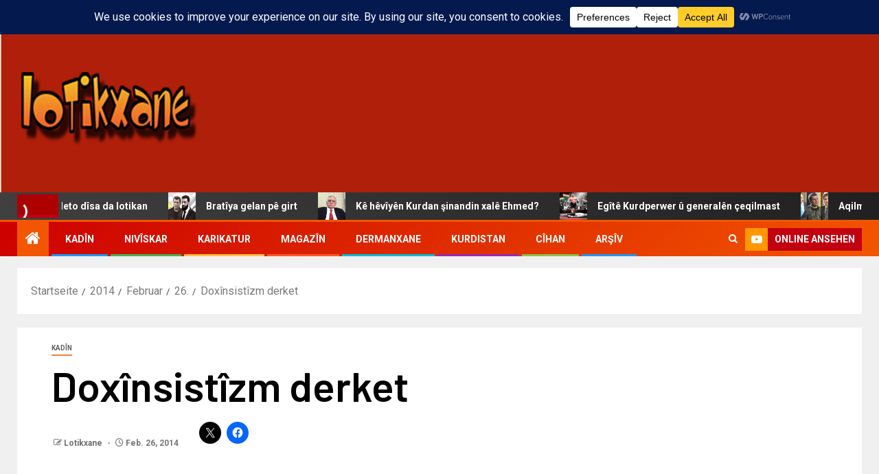

--- FILE ---
content_type: text/html; charset=UTF-8
request_url: https://www.lotikxane.com/2014/02/26/doxinsistizm-derket/
body_size: 35343
content:
<!doctype html>
<html lang="de">
<head>
    <meta charset="UTF-8">
    <meta name="viewport" content="width=device-width, initial-scale=1">
    <link rel="profile" href="http://gmpg.org/xfn/11">
    <title>Doxînsistîzm derket</title>
<meta name='robots' content='max-image-preview:large' />
<link rel='dns-prefetch' href='//stats.wp.com' />
<link rel='dns-prefetch' href='//fonts.googleapis.com' />
<link rel='dns-prefetch' href='//v0.wordpress.com' />
<link rel='dns-prefetch' href='//widgets.wp.com' />
<link rel='dns-prefetch' href='//s0.wp.com' />
<link rel='dns-prefetch' href='//0.gravatar.com' />
<link rel='dns-prefetch' href='//1.gravatar.com' />
<link rel='dns-prefetch' href='//2.gravatar.com' />
<link rel='preconnect' href='//i0.wp.com' />
<link rel="alternate" type="application/rss+xml" title=" &raquo; Feed" href="https://www.lotikxane.com/feed/" />
<link rel="alternate" type="application/rss+xml" title=" &raquo; Kommentar-Feed" href="https://www.lotikxane.com/comments/feed/" />
<link rel="alternate" type="application/rss+xml" title=" &raquo; Doxînsistîzm derket-Kommentar-Feed" href="https://www.lotikxane.com/2014/02/26/doxinsistizm-derket/feed/" />
<link rel="alternate" title="oEmbed (JSON)" type="application/json+oembed" href="https://www.lotikxane.com/wp-json/oembed/1.0/embed?url=https%3A%2F%2Fwww.lotikxane.com%2F2014%2F02%2F26%2Fdoxinsistizm-derket%2F" />
<link rel="alternate" title="oEmbed (XML)" type="text/xml+oembed" href="https://www.lotikxane.com/wp-json/oembed/1.0/embed?url=https%3A%2F%2Fwww.lotikxane.com%2F2014%2F02%2F26%2Fdoxinsistizm-derket%2F&#038;format=xml" />
<style id='wp-img-auto-sizes-contain-inline-css' type='text/css'>
img:is([sizes=auto i],[sizes^="auto," i]){contain-intrinsic-size:3000px 1500px}
/*# sourceURL=wp-img-auto-sizes-contain-inline-css */
</style>
<link rel='stylesheet' id='latest-posts-block-fontawesome-front-css' href='https://www.lotikxane.com/wp-content/plugins/latest-posts-block-lite/src/assets/fontawesome/css/all.css?ver=1765528424' type='text/css' media='all' />
<link rel='stylesheet' id='latest-posts-block-frontend-block-style-css-css' href='https://www.lotikxane.com/wp-content/plugins/latest-posts-block-lite/dist/blocks.style.build.css?ver=6.9' type='text/css' media='all' />
<link rel='stylesheet' id='magic-content-box-blocks-fontawesome-front-css' href='https://www.lotikxane.com/wp-content/plugins/magic-content-box-lite/src/assets/fontawesome/css/all.css?ver=1765528428' type='text/css' media='all' />
<link rel='stylesheet' id='magic-content-box-frontend-block-style-css-css' href='https://www.lotikxane.com/wp-content/plugins/magic-content-box-lite/dist/blocks.style.build.css?ver=6.9' type='text/css' media='all' />
<link rel='stylesheet' id='wpauthor-blocks-fontawesome-front-css' href='https://www.lotikxane.com/wp-content/plugins/wp-post-author/assets/fontawesome/css/all.css?ver=3.6.4' type='text/css' media='all' />
<link rel='stylesheet' id='wpauthor-frontend-block-style-css-css' href='https://www.lotikxane.com/wp-content/plugins/wp-post-author/assets/dist/blocks.style.build.css?ver=3.6.4' type='text/css' media='all' />
<link rel='stylesheet' id='jetpack_related-posts-css' href='https://www.lotikxane.com/wp-content/plugins/jetpack/modules/related-posts/related-posts.css?ver=20240116' type='text/css' media='all' />
<link rel='stylesheet' id='dashicons-css' href='https://www.lotikxane.com/wp-includes/css/dashicons.min.css?ver=6.9' type='text/css' media='all' />
<link rel='stylesheet' id='post-views-counter-frontend-css' href='https://www.lotikxane.com/wp-content/plugins/post-views-counter/css/frontend.css?ver=1.7.1' type='text/css' media='all' />
<style id='wp-emoji-styles-inline-css' type='text/css'>

	img.wp-smiley, img.emoji {
		display: inline !important;
		border: none !important;
		box-shadow: none !important;
		height: 1em !important;
		width: 1em !important;
		margin: 0 0.07em !important;
		vertical-align: -0.1em !important;
		background: none !important;
		padding: 0 !important;
	}
/*# sourceURL=wp-emoji-styles-inline-css */
</style>
<link rel='stylesheet' id='wp-block-library-css' href='https://www.lotikxane.com/wp-includes/css/dist/block-library/style.min.css?ver=6.9' type='text/css' media='all' />
<style id='wp-block-library-theme-inline-css' type='text/css'>
.wp-block-audio :where(figcaption){color:#555;font-size:13px;text-align:center}.is-dark-theme .wp-block-audio :where(figcaption){color:#ffffffa6}.wp-block-audio{margin:0 0 1em}.wp-block-code{border:1px solid #ccc;border-radius:4px;font-family:Menlo,Consolas,monaco,monospace;padding:.8em 1em}.wp-block-embed :where(figcaption){color:#555;font-size:13px;text-align:center}.is-dark-theme .wp-block-embed :where(figcaption){color:#ffffffa6}.wp-block-embed{margin:0 0 1em}.blocks-gallery-caption{color:#555;font-size:13px;text-align:center}.is-dark-theme .blocks-gallery-caption{color:#ffffffa6}:root :where(.wp-block-image figcaption){color:#555;font-size:13px;text-align:center}.is-dark-theme :root :where(.wp-block-image figcaption){color:#ffffffa6}.wp-block-image{margin:0 0 1em}.wp-block-pullquote{border-bottom:4px solid;border-top:4px solid;color:currentColor;margin-bottom:1.75em}.wp-block-pullquote :where(cite),.wp-block-pullquote :where(footer),.wp-block-pullquote__citation{color:currentColor;font-size:.8125em;font-style:normal;text-transform:uppercase}.wp-block-quote{border-left:.25em solid;margin:0 0 1.75em;padding-left:1em}.wp-block-quote cite,.wp-block-quote footer{color:currentColor;font-size:.8125em;font-style:normal;position:relative}.wp-block-quote:where(.has-text-align-right){border-left:none;border-right:.25em solid;padding-left:0;padding-right:1em}.wp-block-quote:where(.has-text-align-center){border:none;padding-left:0}.wp-block-quote.is-large,.wp-block-quote.is-style-large,.wp-block-quote:where(.is-style-plain){border:none}.wp-block-search .wp-block-search__label{font-weight:700}.wp-block-search__button{border:1px solid #ccc;padding:.375em .625em}:where(.wp-block-group.has-background){padding:1.25em 2.375em}.wp-block-separator.has-css-opacity{opacity:.4}.wp-block-separator{border:none;border-bottom:2px solid;margin-left:auto;margin-right:auto}.wp-block-separator.has-alpha-channel-opacity{opacity:1}.wp-block-separator:not(.is-style-wide):not(.is-style-dots){width:100px}.wp-block-separator.has-background:not(.is-style-dots){border-bottom:none;height:1px}.wp-block-separator.has-background:not(.is-style-wide):not(.is-style-dots){height:2px}.wp-block-table{margin:0 0 1em}.wp-block-table td,.wp-block-table th{word-break:normal}.wp-block-table :where(figcaption){color:#555;font-size:13px;text-align:center}.is-dark-theme .wp-block-table :where(figcaption){color:#ffffffa6}.wp-block-video :where(figcaption){color:#555;font-size:13px;text-align:center}.is-dark-theme .wp-block-video :where(figcaption){color:#ffffffa6}.wp-block-video{margin:0 0 1em}:root :where(.wp-block-template-part.has-background){margin-bottom:0;margin-top:0;padding:1.25em 2.375em}
/*# sourceURL=/wp-includes/css/dist/block-library/theme.min.css */
</style>
<link rel='stylesheet' id='blockspare-frontend-block-style-css-css' href='https://www.lotikxane.com/wp-content/plugins/blockspare/dist/style-blocks.css?ver=6.9' type='text/css' media='all' />
<link rel='stylesheet' id='blockspare-frontend-banner-style-css-css' href='https://www.lotikxane.com/wp-content/plugins/blockspare/dist/style-banner_group.css?ver=6.9' type='text/css' media='all' />
<link rel='stylesheet' id='fontawesome-css' href='https://www.lotikxane.com/wp-content/plugins/blockspare/assets/fontawesome/css/all.css?ver=6.9' type='text/css' media='all' />
<link rel='stylesheet' id='mediaelement-css' href='https://www.lotikxane.com/wp-includes/js/mediaelement/mediaelementplayer-legacy.min.css?ver=4.2.17' type='text/css' media='all' />
<link rel='stylesheet' id='wp-mediaelement-css' href='https://www.lotikxane.com/wp-includes/js/mediaelement/wp-mediaelement.min.css?ver=6.9' type='text/css' media='all' />
<style id='jetpack-sharing-buttons-style-inline-css' type='text/css'>
.jetpack-sharing-buttons__services-list{display:flex;flex-direction:row;flex-wrap:wrap;gap:0;list-style-type:none;margin:5px;padding:0}.jetpack-sharing-buttons__services-list.has-small-icon-size{font-size:12px}.jetpack-sharing-buttons__services-list.has-normal-icon-size{font-size:16px}.jetpack-sharing-buttons__services-list.has-large-icon-size{font-size:24px}.jetpack-sharing-buttons__services-list.has-huge-icon-size{font-size:36px}@media print{.jetpack-sharing-buttons__services-list{display:none!important}}.editor-styles-wrapper .wp-block-jetpack-sharing-buttons{gap:0;padding-inline-start:0}ul.jetpack-sharing-buttons__services-list.has-background{padding:1.25em 2.375em}
/*# sourceURL=https://www.lotikxane.com/wp-content/plugins/jetpack/_inc/blocks/sharing-buttons/view.css */
</style>
<style id='global-styles-inline-css' type='text/css'>
:root{--wp--preset--aspect-ratio--square: 1;--wp--preset--aspect-ratio--4-3: 4/3;--wp--preset--aspect-ratio--3-4: 3/4;--wp--preset--aspect-ratio--3-2: 3/2;--wp--preset--aspect-ratio--2-3: 2/3;--wp--preset--aspect-ratio--16-9: 16/9;--wp--preset--aspect-ratio--9-16: 9/16;--wp--preset--color--black: #000000;--wp--preset--color--cyan-bluish-gray: #abb8c3;--wp--preset--color--white: #ffffff;--wp--preset--color--pale-pink: #f78da7;--wp--preset--color--vivid-red: #cf2e2e;--wp--preset--color--luminous-vivid-orange: #ff6900;--wp--preset--color--luminous-vivid-amber: #fcb900;--wp--preset--color--light-green-cyan: #7bdcb5;--wp--preset--color--vivid-green-cyan: #00d084;--wp--preset--color--pale-cyan-blue: #8ed1fc;--wp--preset--color--vivid-cyan-blue: #0693e3;--wp--preset--color--vivid-purple: #9b51e0;--wp--preset--gradient--vivid-cyan-blue-to-vivid-purple: linear-gradient(135deg,rgb(6,147,227) 0%,rgb(155,81,224) 100%);--wp--preset--gradient--light-green-cyan-to-vivid-green-cyan: linear-gradient(135deg,rgb(122,220,180) 0%,rgb(0,208,130) 100%);--wp--preset--gradient--luminous-vivid-amber-to-luminous-vivid-orange: linear-gradient(135deg,rgb(252,185,0) 0%,rgb(255,105,0) 100%);--wp--preset--gradient--luminous-vivid-orange-to-vivid-red: linear-gradient(135deg,rgb(255,105,0) 0%,rgb(207,46,46) 100%);--wp--preset--gradient--very-light-gray-to-cyan-bluish-gray: linear-gradient(135deg,rgb(238,238,238) 0%,rgb(169,184,195) 100%);--wp--preset--gradient--cool-to-warm-spectrum: linear-gradient(135deg,rgb(74,234,220) 0%,rgb(151,120,209) 20%,rgb(207,42,186) 40%,rgb(238,44,130) 60%,rgb(251,105,98) 80%,rgb(254,248,76) 100%);--wp--preset--gradient--blush-light-purple: linear-gradient(135deg,rgb(255,206,236) 0%,rgb(152,150,240) 100%);--wp--preset--gradient--blush-bordeaux: linear-gradient(135deg,rgb(254,205,165) 0%,rgb(254,45,45) 50%,rgb(107,0,62) 100%);--wp--preset--gradient--luminous-dusk: linear-gradient(135deg,rgb(255,203,112) 0%,rgb(199,81,192) 50%,rgb(65,88,208) 100%);--wp--preset--gradient--pale-ocean: linear-gradient(135deg,rgb(255,245,203) 0%,rgb(182,227,212) 50%,rgb(51,167,181) 100%);--wp--preset--gradient--electric-grass: linear-gradient(135deg,rgb(202,248,128) 0%,rgb(113,206,126) 100%);--wp--preset--gradient--midnight: linear-gradient(135deg,rgb(2,3,129) 0%,rgb(40,116,252) 100%);--wp--preset--font-size--small: 13px;--wp--preset--font-size--medium: 20px;--wp--preset--font-size--large: 36px;--wp--preset--font-size--x-large: 42px;--wp--preset--spacing--20: 0.44rem;--wp--preset--spacing--30: 0.67rem;--wp--preset--spacing--40: 1rem;--wp--preset--spacing--50: 1.5rem;--wp--preset--spacing--60: 2.25rem;--wp--preset--spacing--70: 3.38rem;--wp--preset--spacing--80: 5.06rem;--wp--preset--shadow--natural: 6px 6px 9px rgba(0, 0, 0, 0.2);--wp--preset--shadow--deep: 12px 12px 50px rgba(0, 0, 0, 0.4);--wp--preset--shadow--sharp: 6px 6px 0px rgba(0, 0, 0, 0.2);--wp--preset--shadow--outlined: 6px 6px 0px -3px rgb(255, 255, 255), 6px 6px rgb(0, 0, 0);--wp--preset--shadow--crisp: 6px 6px 0px rgb(0, 0, 0);}:root { --wp--style--global--content-size: 805px;--wp--style--global--wide-size: 1500px; }:where(body) { margin: 0; }.wp-site-blocks > .alignleft { float: left; margin-right: 2em; }.wp-site-blocks > .alignright { float: right; margin-left: 2em; }.wp-site-blocks > .aligncenter { justify-content: center; margin-left: auto; margin-right: auto; }:where(.wp-site-blocks) > * { margin-block-start: 24px; margin-block-end: 0; }:where(.wp-site-blocks) > :first-child { margin-block-start: 0; }:where(.wp-site-blocks) > :last-child { margin-block-end: 0; }:root { --wp--style--block-gap: 24px; }:root :where(.is-layout-flow) > :first-child{margin-block-start: 0;}:root :where(.is-layout-flow) > :last-child{margin-block-end: 0;}:root :where(.is-layout-flow) > *{margin-block-start: 24px;margin-block-end: 0;}:root :where(.is-layout-constrained) > :first-child{margin-block-start: 0;}:root :where(.is-layout-constrained) > :last-child{margin-block-end: 0;}:root :where(.is-layout-constrained) > *{margin-block-start: 24px;margin-block-end: 0;}:root :where(.is-layout-flex){gap: 24px;}:root :where(.is-layout-grid){gap: 24px;}.is-layout-flow > .alignleft{float: left;margin-inline-start: 0;margin-inline-end: 2em;}.is-layout-flow > .alignright{float: right;margin-inline-start: 2em;margin-inline-end: 0;}.is-layout-flow > .aligncenter{margin-left: auto !important;margin-right: auto !important;}.is-layout-constrained > .alignleft{float: left;margin-inline-start: 0;margin-inline-end: 2em;}.is-layout-constrained > .alignright{float: right;margin-inline-start: 2em;margin-inline-end: 0;}.is-layout-constrained > .aligncenter{margin-left: auto !important;margin-right: auto !important;}.is-layout-constrained > :where(:not(.alignleft):not(.alignright):not(.alignfull)){max-width: var(--wp--style--global--content-size);margin-left: auto !important;margin-right: auto !important;}.is-layout-constrained > .alignwide{max-width: var(--wp--style--global--wide-size);}body .is-layout-flex{display: flex;}.is-layout-flex{flex-wrap: wrap;align-items: center;}.is-layout-flex > :is(*, div){margin: 0;}body .is-layout-grid{display: grid;}.is-layout-grid > :is(*, div){margin: 0;}body{padding-top: 0px;padding-right: 0px;padding-bottom: 0px;padding-left: 0px;}a:where(:not(.wp-element-button)){text-decoration: none;}:root :where(.wp-element-button, .wp-block-button__link){background-color: #32373c;border-radius: 0;border-width: 0;color: #fff;font-family: inherit;font-size: inherit;font-style: inherit;font-weight: inherit;letter-spacing: inherit;line-height: inherit;padding-top: calc(0.667em + 2px);padding-right: calc(1.333em + 2px);padding-bottom: calc(0.667em + 2px);padding-left: calc(1.333em + 2px);text-decoration: none;text-transform: inherit;}.has-black-color{color: var(--wp--preset--color--black) !important;}.has-cyan-bluish-gray-color{color: var(--wp--preset--color--cyan-bluish-gray) !important;}.has-white-color{color: var(--wp--preset--color--white) !important;}.has-pale-pink-color{color: var(--wp--preset--color--pale-pink) !important;}.has-vivid-red-color{color: var(--wp--preset--color--vivid-red) !important;}.has-luminous-vivid-orange-color{color: var(--wp--preset--color--luminous-vivid-orange) !important;}.has-luminous-vivid-amber-color{color: var(--wp--preset--color--luminous-vivid-amber) !important;}.has-light-green-cyan-color{color: var(--wp--preset--color--light-green-cyan) !important;}.has-vivid-green-cyan-color{color: var(--wp--preset--color--vivid-green-cyan) !important;}.has-pale-cyan-blue-color{color: var(--wp--preset--color--pale-cyan-blue) !important;}.has-vivid-cyan-blue-color{color: var(--wp--preset--color--vivid-cyan-blue) !important;}.has-vivid-purple-color{color: var(--wp--preset--color--vivid-purple) !important;}.has-black-background-color{background-color: var(--wp--preset--color--black) !important;}.has-cyan-bluish-gray-background-color{background-color: var(--wp--preset--color--cyan-bluish-gray) !important;}.has-white-background-color{background-color: var(--wp--preset--color--white) !important;}.has-pale-pink-background-color{background-color: var(--wp--preset--color--pale-pink) !important;}.has-vivid-red-background-color{background-color: var(--wp--preset--color--vivid-red) !important;}.has-luminous-vivid-orange-background-color{background-color: var(--wp--preset--color--luminous-vivid-orange) !important;}.has-luminous-vivid-amber-background-color{background-color: var(--wp--preset--color--luminous-vivid-amber) !important;}.has-light-green-cyan-background-color{background-color: var(--wp--preset--color--light-green-cyan) !important;}.has-vivid-green-cyan-background-color{background-color: var(--wp--preset--color--vivid-green-cyan) !important;}.has-pale-cyan-blue-background-color{background-color: var(--wp--preset--color--pale-cyan-blue) !important;}.has-vivid-cyan-blue-background-color{background-color: var(--wp--preset--color--vivid-cyan-blue) !important;}.has-vivid-purple-background-color{background-color: var(--wp--preset--color--vivid-purple) !important;}.has-black-border-color{border-color: var(--wp--preset--color--black) !important;}.has-cyan-bluish-gray-border-color{border-color: var(--wp--preset--color--cyan-bluish-gray) !important;}.has-white-border-color{border-color: var(--wp--preset--color--white) !important;}.has-pale-pink-border-color{border-color: var(--wp--preset--color--pale-pink) !important;}.has-vivid-red-border-color{border-color: var(--wp--preset--color--vivid-red) !important;}.has-luminous-vivid-orange-border-color{border-color: var(--wp--preset--color--luminous-vivid-orange) !important;}.has-luminous-vivid-amber-border-color{border-color: var(--wp--preset--color--luminous-vivid-amber) !important;}.has-light-green-cyan-border-color{border-color: var(--wp--preset--color--light-green-cyan) !important;}.has-vivid-green-cyan-border-color{border-color: var(--wp--preset--color--vivid-green-cyan) !important;}.has-pale-cyan-blue-border-color{border-color: var(--wp--preset--color--pale-cyan-blue) !important;}.has-vivid-cyan-blue-border-color{border-color: var(--wp--preset--color--vivid-cyan-blue) !important;}.has-vivid-purple-border-color{border-color: var(--wp--preset--color--vivid-purple) !important;}.has-vivid-cyan-blue-to-vivid-purple-gradient-background{background: var(--wp--preset--gradient--vivid-cyan-blue-to-vivid-purple) !important;}.has-light-green-cyan-to-vivid-green-cyan-gradient-background{background: var(--wp--preset--gradient--light-green-cyan-to-vivid-green-cyan) !important;}.has-luminous-vivid-amber-to-luminous-vivid-orange-gradient-background{background: var(--wp--preset--gradient--luminous-vivid-amber-to-luminous-vivid-orange) !important;}.has-luminous-vivid-orange-to-vivid-red-gradient-background{background: var(--wp--preset--gradient--luminous-vivid-orange-to-vivid-red) !important;}.has-very-light-gray-to-cyan-bluish-gray-gradient-background{background: var(--wp--preset--gradient--very-light-gray-to-cyan-bluish-gray) !important;}.has-cool-to-warm-spectrum-gradient-background{background: var(--wp--preset--gradient--cool-to-warm-spectrum) !important;}.has-blush-light-purple-gradient-background{background: var(--wp--preset--gradient--blush-light-purple) !important;}.has-blush-bordeaux-gradient-background{background: var(--wp--preset--gradient--blush-bordeaux) !important;}.has-luminous-dusk-gradient-background{background: var(--wp--preset--gradient--luminous-dusk) !important;}.has-pale-ocean-gradient-background{background: var(--wp--preset--gradient--pale-ocean) !important;}.has-electric-grass-gradient-background{background: var(--wp--preset--gradient--electric-grass) !important;}.has-midnight-gradient-background{background: var(--wp--preset--gradient--midnight) !important;}.has-small-font-size{font-size: var(--wp--preset--font-size--small) !important;}.has-medium-font-size{font-size: var(--wp--preset--font-size--medium) !important;}.has-large-font-size{font-size: var(--wp--preset--font-size--large) !important;}.has-x-large-font-size{font-size: var(--wp--preset--font-size--x-large) !important;}
:root :where(.wp-block-button .wp-block-button__link){border-radius: 0;}
:root :where(.wp-block-pullquote){font-size: 1.5em;line-height: 1.6;}
/*# sourceURL=global-styles-inline-css */
</style>
<link rel='stylesheet' id='wp-live-chat-support-css' href='https://www.lotikxane.com/wp-content/plugins/wp-live-chat-support/public/css/wplc-plugin-public.css?ver=10.0.17' type='text/css' media='all' />
<link rel='stylesheet' id='ez-toc-css' href='https://www.lotikxane.com/wp-content/plugins/easy-table-of-contents/assets/css/screen.min.css?ver=2.0.80' type='text/css' media='all' />
<style id='ez-toc-inline-css' type='text/css'>
div#ez-toc-container .ez-toc-title {font-size: 120%;}div#ez-toc-container .ez-toc-title {font-weight: 500;}div#ez-toc-container ul li , div#ez-toc-container ul li a {font-size: 95%;}div#ez-toc-container ul li , div#ez-toc-container ul li a {font-weight: 500;}div#ez-toc-container nav ul ul li {font-size: 90%;}.ez-toc-box-title {font-weight: bold; margin-bottom: 10px; text-align: center; text-transform: uppercase; letter-spacing: 1px; color: #666; padding-bottom: 5px;position:absolute;top:-4%;left:5%;background-color: inherit;transition: top 0.3s ease;}.ez-toc-box-title.toc-closed {top:-25%;}
.ez-toc-container-direction {direction: ltr;}.ez-toc-counter ul{counter-reset: item ;}.ez-toc-counter nav ul li a::before {content: counters(item, '.', decimal) '. ';display: inline-block;counter-increment: item;flex-grow: 0;flex-shrink: 0;margin-right: .2em; float: left; }.ez-toc-widget-direction {direction: ltr;}.ez-toc-widget-container ul{counter-reset: item ;}.ez-toc-widget-container nav ul li a::before {content: counters(item, '.', decimal) '. ';display: inline-block;counter-increment: item;flex-grow: 0;flex-shrink: 0;margin-right: .2em; float: left; }
/*# sourceURL=ez-toc-inline-css */
</style>
<link rel='stylesheet' id='elespare-icons-css' href='https://www.lotikxane.com/wp-content/plugins/elespare/assets/font/elespare-icons.css?ver=3.3.10' type='text/css' media='all' />
<link rel='stylesheet' id='elementor-frontend-css' href='https://www.lotikxane.com/wp-content/plugins/elementor/assets/css/frontend.min.css?ver=3.34.2' type='text/css' media='all' />
<link rel='stylesheet' id='elementor-post-42832-css' href='https://www.lotikxane.com/wp-content/uploads/elementor/css/post-42832.css?ver=1768899472' type='text/css' media='all' />
<link rel='stylesheet' id='elespare-posts-grid-css' href='https://www.lotikxane.com/wp-content/plugins/elespare/dist/elespare.style.build.min.css?ver=3.3.7' type='text/css' media='all' />
<link rel='stylesheet' id='aft-icons-css' href='https://www.lotikxane.com/wp-content/themes/newsever/assets/icons/style.css?ver=6.9' type='text/css' media='all' />
<link rel='stylesheet' id='bootstrap-css' href='https://www.lotikxane.com/wp-content/themes/newsever/assets/bootstrap/css/bootstrap.min.css?ver=6.9' type='text/css' media='all' />
<link rel='stylesheet' id='slick-css-css' href='https://www.lotikxane.com/wp-content/themes/newsever/assets/slick/css/slick.min.css?ver=6.9' type='text/css' media='all' />
<link rel='stylesheet' id='sidr-css' href='https://www.lotikxane.com/wp-content/themes/newsever/assets/sidr/css/jquery.sidr.dark.css?ver=6.9' type='text/css' media='all' />
<link rel='stylesheet' id='magnific-popup-css' href='https://www.lotikxane.com/wp-content/themes/newsever/assets/magnific-popup/magnific-popup.css?ver=6.9' type='text/css' media='all' />
<link rel='stylesheet' id='newsever-google-fonts-css' href='https://fonts.googleapis.com/css?family=Roboto:100,300,400,500,700|Barlow:ital,wght@0,400;0,500;0,600;0,700;0,800;0,900;1,300;1,400;1,500;1,600;1,700;1,800|Barlow%20Semi%20Condensed:ital,wght@0,300;0,400;0,500;0,600;0,700;1,300;1,400;1,500;1,600;1,700&#038;subset=latin,latin-ext' type='text/css' media='all' />
<link rel='stylesheet' id='newsever-style-css' href='https://www.lotikxane.com/wp-content/themes/newsever/style.css?ver=4.3.7' type='text/css' media='all' />
<link rel='stylesheet' id='jetpack_likes-css' href='https://www.lotikxane.com/wp-content/plugins/jetpack/modules/likes/style.css?ver=15.4' type='text/css' media='all' />
<link rel='stylesheet' id='awpa-wp-post-author-styles-css' href='https://www.lotikxane.com/wp-content/plugins/wp-post-author/assets/css/awpa-frontend-style.css?ver=3.6.4' type='text/css' media='all' />
<style id='awpa-wp-post-author-styles-inline-css' type='text/css'>

                .wp_post_author_widget .wp-post-author-meta .awpa-display-name > a:hover,
                body .wp-post-author-wrap .awpa-display-name > a:hover {
                    color: #af0000;
                }
                .wp-post-author-meta .wp-post-author-meta-more-posts a.awpa-more-posts:hover, 
                .awpa-review-field .right-star .awpa-rating-button:not(:disabled):hover {
                    color: #af0000;
                    border-color: #af0000;
                }
            
/*# sourceURL=awpa-wp-post-author-styles-inline-css */
</style>
<link rel='stylesheet' id='sharedaddy-css' href='https://www.lotikxane.com/wp-content/plugins/jetpack/modules/sharedaddy/sharing.css?ver=15.4' type='text/css' media='all' />
<link rel='stylesheet' id='social-logos-css' href='https://www.lotikxane.com/wp-content/plugins/jetpack/_inc/social-logos/social-logos.min.css?ver=15.4' type='text/css' media='all' />
<link rel='stylesheet' id='elementor-gf-local-roboto-css' href='http://www.lotikxane.com/wp-content/uploads/elementor/google-fonts/css/roboto.css?ver=1742221089' type='text/css' media='all' />
<link rel='stylesheet' id='elementor-gf-local-robotoslab-css' href='http://www.lotikxane.com/wp-content/uploads/elementor/google-fonts/css/robotoslab.css?ver=1742221099' type='text/css' media='all' />
<script type="text/javascript" id="jetpack_related-posts-js-extra">
/* <![CDATA[ */
var related_posts_js_options = {"post_heading":"h4"};
//# sourceURL=jetpack_related-posts-js-extra
/* ]]> */
</script>
<script type="text/javascript" src="https://www.lotikxane.com/wp-content/plugins/jetpack/_inc/build/related-posts/related-posts.min.js?ver=20240116" id="jetpack_related-posts-js"></script>
<script type="text/javascript" src="https://www.lotikxane.com/wp-includes/js/jquery/jquery.min.js?ver=3.7.1" id="jquery-core-js"></script>
<script type="text/javascript" src="https://www.lotikxane.com/wp-includes/js/jquery/jquery-migrate.min.js?ver=3.4.1" id="jquery-migrate-js"></script>
<script type="text/javascript" src="https://www.lotikxane.com/wp-content/plugins/blockspare/assets/js/countup/waypoints.min.js?ver=6.9" id="waypoint-js"></script>
<script type="text/javascript" src="https://www.lotikxane.com/wp-content/plugins/blockspare/assets/js/countup/jquery.counterup.min.js?ver=1" id="countup-js"></script>
<script type="text/javascript" src="https://www.lotikxane.com/wp-content/plugins/wp-post-author/assets/js/awpa-frontend-scripts.js?ver=3.6.4" id="awpa-custom-bg-scripts-js"></script>
<link rel="https://api.w.org/" href="https://www.lotikxane.com/wp-json/" /><link rel="alternate" title="JSON" type="application/json" href="https://www.lotikxane.com/wp-json/wp/v2/posts/26498" /><link rel="EditURI" type="application/rsd+xml" title="RSD" href="https://www.lotikxane.com/xmlrpc.php?rsd" />
<meta name="generator" content="WordPress 6.9" />
<link rel="canonical" href="https://www.lotikxane.com/2014/02/26/doxinsistizm-derket/" />
<link rel='shortlink' href='https://wp.me/p64Snm-6To' />
        <meta property="og:title" content="Doxînsistîzm derket"/>
        <meta property="og:description" content="Belê, pirtûkên erotîk û doxînsistîzmê jî ketin nav ref û refikên pirtûkxaneya Kurdî. Devliken Kelogirî lotikek qerase avêt û erotîzma Kurdî ji çand û zimanê Kurdî re kir diyarî.Devliken Kelogirî pirtûka xwe ya yekem bi navê Doxînsistîzmê derxist. Her çiqas er..." />
        <meta property="og:url" content="https://www.lotikxane.com/2014/02/26/doxinsistizm-derket/"/>
                <meta property="og:type" content="article" />
        <meta property="og:site_name" content=""/>
        	<style>img#wpstats{display:none}</style>
		<meta name="generator" content="Elementor 3.34.2; features: e_font_icon_svg, additional_custom_breakpoints; settings: css_print_method-external, google_font-enabled, font_display-swap">
			<style>
				.e-con.e-parent:nth-of-type(n+4):not(.e-lazyloaded):not(.e-no-lazyload),
				.e-con.e-parent:nth-of-type(n+4):not(.e-lazyloaded):not(.e-no-lazyload) * {
					background-image: none !important;
				}
				@media screen and (max-height: 1024px) {
					.e-con.e-parent:nth-of-type(n+3):not(.e-lazyloaded):not(.e-no-lazyload),
					.e-con.e-parent:nth-of-type(n+3):not(.e-lazyloaded):not(.e-no-lazyload) * {
						background-image: none !important;
					}
				}
				@media screen and (max-height: 640px) {
					.e-con.e-parent:nth-of-type(n+2):not(.e-lazyloaded):not(.e-no-lazyload),
					.e-con.e-parent:nth-of-type(n+2):not(.e-lazyloaded):not(.e-no-lazyload) * {
						background-image: none !important;
					}
				}
			</style>
			        <style type="text/css">
                        body .header-style1 .top-header.data-bg:before,
            body .header-style1 .main-header.data-bg:before {
                background: rgba(0, 0, 0, 0);
            }

                        body .site-title a,
            .site-header .site-branding .site-title a:visited,
            .site-header .site-branding .site-title a:hover,
            .site-description {
                color: #000000;
            }

            .header-layout-3 .site-header .site-branding .site-title,
            .site-branding .site-title {
                font-size: 60px;
            }

            @media only screen and (max-width: 640px) {
                .site-branding .site-title {
                    font-size: 40px;

                }
            }

            @media only screen and (max-width: 375px) {
                .site-branding .site-title {
                    font-size: 32px;

                }
            }

            
                        .elementor-page .elementor-section.elementor-section-full_width > .elementor-container,
            .elementor-page .elementor-section.elementor-section-boxed > .elementor-container,
            .elementor-default .elementor-section.elementor-section-full_width > .elementor-container,
            .elementor-default .elementor-section.elementor-section-boxed > .elementor-container{
                max-width: 1500px;
            }
            .align-content-left .elementor-section-stretched,
            .align-content-right .elementor-section-stretched {
                max-width: 100%;
                left: 0 !important;
            }
            }

        </style>
        
<!-- Jetpack Open Graph Tags -->
<meta property="og:type" content="article" />
<meta property="og:title" content="Doxînsistîzm derket" />
<meta property="og:url" content="https://www.lotikxane.com/2014/02/26/doxinsistizm-derket/" />
<meta property="og:description" content="Belê, pirtûkên erotîk û doxînsistîzmê jî ketin nav ref û refikên pirtûkxaneya Kurdî. Devliken Kelogirî lotikek qerase avêt û erotîzma Kurdî ji çand û zimanê Kurdî re kir diyarî. Devliken Kelogirî p…" />
<meta property="article:published_time" content="2014-02-26T16:40:32+00:00" />
<meta property="article:modified_time" content="2014-02-26T16:40:32+00:00" />
<meta property="og:image" content="http://www.lotikxane.com/wp-content/uploads/2014/02/doxinsist.jpg" />
<meta property="og:image:width" content="600" />
<meta property="og:image:height" content="400" />
<meta property="og:image:alt" content="doxinsist" />
<meta property="og:locale" content="de_DE" />
<meta name="twitter:site" content="@Lootikxane" />
<meta name="twitter:text:title" content="Doxînsistîzm derket" />
<meta name="twitter:image" content="http://www.lotikxane.com/wp-content/uploads/2014/02/doxinsist.jpg?w=640" />
<meta name="twitter:image:alt" content="doxinsist" />
<meta name="twitter:card" content="summary_large_image" />

<!-- End Jetpack Open Graph Tags -->
</head>

<body class="wp-singular post-template-default single single-post postid-26498 single-format-standard wp-custom-logo wp-embed-responsive wp-theme-newsever aft-default-mode aft-hide-comment-count-in-list aft-hide-minutes-read-in-list aft-hide-date-author-in-list default-content-layout content-with-single-sidebar align-content-left elementor-default elementor-kit-42832">
    <div id="af-preloader">
        <div class="spinner">
            <div class="spinnerhalf spinnerhalf--left"></div>
            <div class="spinnerhalf spinnerhalf--right"></div>
        </div>
    </div>

<div id="page" class="site">
    <a class="skip-link screen-reader-text" href="#content">Zum Inhalt springen</a>


    
    <header id="masthead" class="header-style1 header-layout-side">

        <div class="top-header">
    <div class="container-wrapper">
      <div class="top-bar-flex">
        <div class="top-bar-left col-66">

          
          <div class="date-bar-left">
                          <span class="topbar-date">
                Jan. 21, 2026              </span>

                                  </div>
                      <div class="af-secondary-menu">
              <div class="container-wrapper">
                                  <div class="aft-secondary-nav-wrapper">
                    <div class="aft-small-secondary-nav">
                      <div id="aft-secondary-menu" class="menu"><ul>
<li class="page_item page-item-42674"><a href="https://www.lotikxane.com/">Home</a></li>
</ul></div>
                    </div>
                  </div>
                
              </div>
            </div>
                  </div>

        <div class="top-bar-right col-3">
          <span class="aft-small-social-menu">
            
              <div class="social-navigation"><ul id="social-menu" class="menu"><li id="menu-item-434" class="menu-item menu-item-type-custom menu-item-object-custom menu-item-434"><a href="https://facebook.com" title="																		"><span class="screen-reader-text">Facebook</span></a></li>
<li id="menu-item-42625" class="menu-item menu-item-type-custom menu-item-object-custom menu-item-42625"><a href="https://twitter.com" title="																		"><span class="screen-reader-text">Twitter</span></a></li>
<li id="menu-item-42626" class="menu-item menu-item-type-custom menu-item-object-custom menu-item-42626"><a href="https://instagram.com" title="																		"><span class="screen-reader-text">Instagram</span></a></li>
<li id="menu-item-436" class="menu-item menu-item-type-custom menu-item-object-custom menu-item-436"><a href="https://youtube.com" title="																		"><span class="screen-reader-text">Youtube</span></a></li>
<li id="menu-item-438" class="menu-item menu-item-type-custom menu-item-object-custom menu-item-438"><a href="https://vk.com" title="																		"><span class="screen-reader-text">VK</span></a></li>
</ul></div>
                      </span>
        </div>
      </div>
    </div>

  </div>
<div class="main-header  data-bg"
  data-background="https://www.lotikxane.com/wp-content/uploads/2024/04/cropped-logsor-1-1.jpg">
  <div class="container-wrapper">
    <div class="af-container-row af-flex-container">
      
      <div class="col-1 float-l pad">
        <div class="logo-brand">
          <div class="site-branding">
            <a href="https://www.lotikxane.com/" class="custom-logo-link" rel="home"><img width="270" height="130" src="https://i0.wp.com/www.lotikxane.com/wp-content/uploads/2024/05/logo-1.png?fit=270%2C130&amp;ssl=1" class="custom-logo" alt="" decoding="async" data-attachment-id="42992" data-permalink="https://www.lotikxane.com/logo-1/" data-orig-file="https://i0.wp.com/www.lotikxane.com/wp-content/uploads/2024/05/logo-1.png?fit=270%2C130&amp;ssl=1" data-orig-size="270,130" data-comments-opened="0" data-image-meta="{&quot;aperture&quot;:&quot;0&quot;,&quot;credit&quot;:&quot;&quot;,&quot;camera&quot;:&quot;&quot;,&quot;caption&quot;:&quot;&quot;,&quot;created_timestamp&quot;:&quot;0&quot;,&quot;copyright&quot;:&quot;&quot;,&quot;focal_length&quot;:&quot;0&quot;,&quot;iso&quot;:&quot;0&quot;,&quot;shutter_speed&quot;:&quot;0&quot;,&quot;title&quot;:&quot;&quot;,&quot;orientation&quot;:&quot;0&quot;}" data-image-title="logo-1" data-image-description="" data-image-caption="" data-medium-file="https://i0.wp.com/www.lotikxane.com/wp-content/uploads/2024/05/logo-1.png?fit=270%2C130&amp;ssl=1" data-large-file="https://i0.wp.com/www.lotikxane.com/wp-content/uploads/2024/05/logo-1.png?fit=270%2C130&amp;ssl=1" /></a>              <p class="site-title font-family-1">
                <a href="https://www.lotikxane.com/"
                  rel="home"></a>
              </p>
            
                      </div>
        </div>
      </div>

      
    </div>
  </div>

</div>
<div class="exclusive-news">
        <div class="banner-exclusive-posts-wrapper clearfix">

        
        <div class="container-wrapper">
          <div class="exclusive-posts">
            <div class="exclusive-now primary-color">
                            <div class="exclusive-now-txt-animation-wrap">
                <span class="fancy-spinner">
                  <div class="ring"></div>
                  <div class="ring"></div>
                  <div class="dot"></div>
                </span>
                <span class="exclusive-texts-wrapper">
                                  </span>
              </div>
            </div>
            <div class="exclusive-slides" dir="ltr">
                              <div class='marquee aft-flash-slide left' data-speed='80000'
                  data-gap='0' data-duplicated='true' data-direction="left">
                                      <a href="https://www.lotikxane.com/2026/01/20/devleto-disa-da-lotikan/" aria-label="Devleto dîsa da lotikan">
                      
                      
                      <span class="circle-marq">
                                                  <img src="https://i0.wp.com/www.lotikxane.com/wp-content/uploads/2026/01/bahceli.jpg?resize=150%2C150&#038;ssl=1"
                            alt="Devleto dîsa da lotikan">
                                              </span>

                      Devleto dîsa da lotikan                    </a>
                                      <a href="https://www.lotikxane.com/2026/01/20/min-kuta-bratiya-gelan/" aria-label="Bratîya gelan pê girt">
                      
                      
                      <span class="circle-marq">
                                                  <img src="https://i0.wp.com/www.lotikxane.com/wp-content/uploads/2026/01/msara.jpg?resize=150%2C150&#038;ssl=1"
                            alt="Bratîya gelan pê girt">
                                              </span>

                      Bratîya gelan pê girt                    </a>
                                      <a href="https://www.lotikxane.com/2026/01/19/ke-heviyen-kurdan-sinandin-xale-ehmed/" aria-label="Kê hêvîyên Kurdan şinandin xalê Ehmed?">
                      
                      
                      <span class="circle-marq">
                                                  <img src="https://i0.wp.com/www.lotikxane.com/wp-content/uploads/2026/01/A-turk.jpg?resize=150%2C150&#038;ssl=1"
                            alt="Kê hêvîyên Kurdan şinandin xalê Ehmed?">
                                              </span>

                      Kê hêvîyên Kurdan şinandin xalê Ehmed?                    </a>
                                      <a href="https://www.lotikxane.com/2026/01/19/egite-kurdperwer-u-generalen-ceqilmast/" aria-label="Egîtê Kurdperwer û generalên çeqilmast">
                      
                      
                      <span class="circle-marq">
                                                  <img src="https://i0.wp.com/www.lotikxane.com/wp-content/uploads/2026/01/agit-1.jpg?resize=150%2C150&#038;ssl=1"
                            alt="Egîtê Kurdperwer û generalên çeqilmast">
                                              </span>

                      Egîtê Kurdperwer û generalên çeqilmast                    </a>
                                      <a href="https://www.lotikxane.com/2026/01/17/aqilmendiyek-hevbes-reveberiyek-pebahwer/" aria-label="Aqilmendîyek hevbeş, rêveberîyek pêbahwer">
                      
                      
                      <span class="circle-marq">
                                                  <img src="https://i0.wp.com/www.lotikxane.com/wp-content/uploads/2026/01/bmn-2.jpg?resize=150%2C150&#038;ssl=1"
                            alt="Aqilmendîyek hevbeş, rêveberîyek pêbahwer">
                                              </span>

                      Aqilmendîyek hevbeş, rêveberîyek pêbahwer                    </a>
                                  </div>
                          </div>
          </div>
        </div>
      </div>
      <!-- Excluive line END -->
</div>

      <div class="header-menu-part">
        <div id="main-navigation-bar" class="bottom-bar">
          <div class="navigation-section-wrapper">
            <div class="container-wrapper">
              <div class="header-middle-part">
                <div class="navigation-container">
                  <nav class="main-navigation clearfix">
                                          <span class="aft-home-icon">
                                                <a href="https://www.lotikxane.com" aria-label="Startseite">
                          <i class="fa fa-home" aria-hidden="true"></i>
                        </a>
                      </span>
                                        <span
                      class="toggle-menu"
                      role="button"
                      aria-controls="primary-menu"
                      aria-expanded="false"
                      tabindex="0"
                      aria-label="Menü">
                      <a href="javascript:void(0)" aria-label="Menu" class="aft-void-menu">
                        <span class="screen-reader-text">
                          Primäres Menü                        </span>
                        <i class="ham"></i>
                      </a>
                    </span>
                    <div class="menu main-menu menu-desktop show-menu-border"><ul id="primary-menu" class="menu"><li id="menu-item-42566" class="menu-item menu-item-type-taxonomy menu-item-object-category current-post-ancestor current-menu-parent current-post-parent menu-item-42566"><a href="https://www.lotikxane.com/kategori/all/">Kadîn</a></li>
<li id="menu-item-42767" class="menu-item menu-item-type-taxonomy menu-item-object-category menu-item-42767"><a href="https://www.lotikxane.com/kategori/niviskar/">Nivîskar</a></li>
<li id="menu-item-42567" class="menu-item menu-item-type-taxonomy menu-item-object-category menu-item-42567"><a href="https://www.lotikxane.com/kategori/karikatur/">Karikatur</a></li>
<li id="menu-item-42916" class="menu-item menu-item-type-taxonomy menu-item-object-category menu-item-42916"><a href="https://www.lotikxane.com/kategori/magazin/">Magazîn</a></li>
<li id="menu-item-42574" class="menu-item menu-item-type-taxonomy menu-item-object-category menu-item-42574"><a href="https://www.lotikxane.com/kategori/xwerist/">Dermanxane</a></li>
<li id="menu-item-42577" class="menu-item menu-item-type-taxonomy menu-item-object-category menu-item-42577"><a href="https://www.lotikxane.com/kategori/kurdistan/">Kurdistan</a></li>
<li id="menu-item-42579" class="menu-item menu-item-type-taxonomy menu-item-object-category menu-item-42579"><a href="https://www.lotikxane.com/kategori/cihan/">Cîhan</a></li>
<li id="menu-item-42572" class="menu-item menu-item-type-taxonomy menu-item-object-category menu-item-42572"><a href="https://www.lotikxane.com/kategori/arsiv/">Arşîv</a></li>
</ul></div>                  </nav>
                </div>
              </div>
              <div class="header-right-part">
                <div class="af-search-wrap">
                  <div class="search-overlay">
                    <a href="#" title="Search" class="search-icon">
                      <i class="fa fa-search"></i>
                    </a>
                    <div class="af-search-form">
                      <form role="search" method="get" class="search-form" action="https://www.lotikxane.com/">
				<label>
					<span class="screen-reader-text">Suche nach:</span>
					<input type="search" class="search-field" placeholder="Suchen …" value="" name="s" />
				</label>
				<input type="submit" class="search-submit" value="Suchen" />
			</form>                    </div>
                  </div>
                </div>
                <div class="popular-tag-custom-link">
                                      <div class="custom-menu-link">

                      <a href="">
                        <i class="fa fa-youtube-play" aria-hidden="true"></i>
                        <span>Online ansehen</span>
                      </a>
                    </div>

                  
                </div>
              </div>
            </div>
          </div>
        </div>
      </div>

    </header>

    <!-- end slider-section -->

        <div class="container-wrapper">
                <div class="af-breadcrumbs font-family-1 color-pad af-container-block-wrapper">

      <div role="navigation" aria-label="Brotkrümelnavigation" class="breadcrumb-trail breadcrumbs" itemprop="breadcrumb"><ul class="trail-items" itemscope itemtype="http://schema.org/BreadcrumbList"><meta name="numberOfItems" content="5" /><meta name="itemListOrder" content="Ascending" /><li itemprop="itemListElement" itemscope itemtype="http://schema.org/ListItem" class="trail-item trail-begin"><a href="https://www.lotikxane.com/" rel="home" itemprop="item"><span itemprop="name">Startseite</span></a><meta itemprop="position" content="1" /></li><li itemprop="itemListElement" itemscope itemtype="http://schema.org/ListItem" class="trail-item"><a href="https://www.lotikxane.com/2014/" itemprop="item"><span itemprop="name">2014</span></a><meta itemprop="position" content="2" /></li><li itemprop="itemListElement" itemscope itemtype="http://schema.org/ListItem" class="trail-item"><a href="https://www.lotikxane.com/2014/02/" itemprop="item"><span itemprop="name">Februar</span></a><meta itemprop="position" content="3" /></li><li itemprop="itemListElement" itemscope itemtype="http://schema.org/ListItem" class="trail-item"><a href="https://www.lotikxane.com/2014/02/26/" itemprop="item"><span itemprop="name">26.</span></a><meta itemprop="position" content="4" /></li><li itemprop="itemListElement" itemscope itemtype="http://schema.org/ListItem" class="trail-item trail-end"><a href="https://www.lotikxane.com/2014/02/26/doxinsistizm-derket/" itemprop="item"><span itemprop="name">Doxînsistîzm derket</span></a><meta itemprop="position" content="5" /></li></ul></div>
    </div>
            </div>


    
        <header class="entry-header pos-rel aft-no-featured-image">
            <div class="container-wrapper">
                <div class="read-details af-container-block-wrapper">

                    


                    
                    <div class="newsever-entry-header-details-wrap float-l col-1">
                            <div class="entry-header-details">
                    <div class="read-categories">
                <ul class="cat-links"><li class="meta-category">
                             <a class="newsever-categories category-color-1"  aria-label="Kadîn" href="https://www.lotikxane.com/kategori/all/" alt="Alle Beiträge in Kadîn anzeigen"> 
                                 Kadîn
                             </a>
                        </li></ul>
            </div>
        
        <h1 class="entry-title">Doxînsistîzm derket</h1>        <div class="post-meta-share-wrapper">
            <div class="post-meta-detail">
                                    <span class="min-read-post-format">
                                                                            </span>
                <span class="entry-meta">
                                        
      <span class="item-metadata posts-author byline">
        <i class="fa fa-pencil-square-o"></i>
                        <a href="https://www.lotikxane.com/author/lotikxane/">
                    Lotikxane                </a>
                      </span>
                                    </span>
                      <span class="item-metadata posts-date">
        <i class="fa fa-clock-o"></i>
        Feb. 26, 2014      </span>
                                </div>
                <div class="aft-social-share">
      <div class="sharedaddy sd-sharing-enabled"><div class="robots-nocontent sd-block sd-social sd-social-icon sd-sharing"><h3 class="sd-title">Teilen mit:</h3><div class="sd-content"><ul><li class="share-twitter"><a rel="nofollow noopener noreferrer"
				data-shared="sharing-twitter-26498"
				class="share-twitter sd-button share-icon no-text"
				href="https://www.lotikxane.com/2014/02/26/doxinsistizm-derket/?share=twitter"
				target="_blank"
				aria-labelledby="sharing-twitter-26498"
				>
				<span id="sharing-twitter-26498" hidden>Klicke, um auf X zu teilen (Wird in neuem Fenster geöffnet)</span>
				<span>X</span>
			</a></li><li class="share-facebook"><a rel="nofollow noopener noreferrer"
				data-shared="sharing-facebook-26498"
				class="share-facebook sd-button share-icon no-text"
				href="https://www.lotikxane.com/2014/02/26/doxinsistizm-derket/?share=facebook"
				target="_blank"
				aria-labelledby="sharing-facebook-26498"
				>
				<span id="sharing-facebook-26498" hidden>Klick, um auf Facebook zu teilen (Wird in neuem Fenster geöffnet)</span>
				<span>Facebook</span>
			</a></li><li class="share-end"></li></ul></div></div></div>
    </div>
        </div>

    </div>
                        </div>


                </div>

            </div>


            
        </header><!-- .entry-header -->

        <!-- end slider-section -->
        

    <div id="content" class="container-wrapper">
    <div class="af-container-block-wrapper clearfix">
        <div id="primary" class="content-area">
            <main id="main" class="site-main">
                                    <article id="post-26498" class="post-26498 post type-post status-publish format-standard hentry category-all">

                        
                                                        <div class="entry-content-wrap read-single">
                                    
                                    

        <div class="entry-content read-details">
            <p>Belê, pirtûkên erotîk û doxînsistîzmê jî ketin nav ref û refikên pirtûkxaneya Kurdî. Devliken Kelogirî lotikek qerase avêt û erotîzma Kurdî ji çand û zimanê Kurdî re kir diyarî.</p>
<p><a href="https://i0.wp.com/www.lotikxane.com/wp-content/uploads/2014/02/doxinsist.jpg"><img data-recalc-dims="1" fetchpriority="high" decoding="async" data-attachment-id="26499" data-permalink="https://www.lotikxane.com/2014/02/26/doxinsistizm-derket/doxinsist/" data-orig-file="https://i0.wp.com/www.lotikxane.com/wp-content/uploads/2014/02/doxinsist.jpg?fit=600%2C400&amp;ssl=1" data-orig-size="600,400" data-comments-opened="0" data-image-meta="{&quot;aperture&quot;:&quot;0&quot;,&quot;credit&quot;:&quot;&quot;,&quot;camera&quot;:&quot;&quot;,&quot;caption&quot;:&quot;&quot;,&quot;created_timestamp&quot;:&quot;1428631714&quot;,&quot;copyright&quot;:&quot;&quot;,&quot;focal_length&quot;:&quot;0&quot;,&quot;iso&quot;:&quot;0&quot;,&quot;shutter_speed&quot;:&quot;0&quot;,&quot;title&quot;:&quot;&quot;,&quot;orientation&quot;:&quot;0&quot;}" data-image-title="doxinsist" data-image-description="" data-image-caption="" data-medium-file="https://i0.wp.com/www.lotikxane.com/wp-content/uploads/2014/02/doxinsist.jpg?fit=300%2C200&amp;ssl=1" data-large-file="https://i0.wp.com/www.lotikxane.com/wp-content/uploads/2014/02/doxinsist.jpg?fit=600%2C400&amp;ssl=1" class="aligncenter size-full wp-image-26499" alt="doxinsist" src="https://i0.wp.com/www.lotikxane.com/wp-content/uploads/2014/02/doxinsist.jpg?resize=600%2C400" width="600" height="400" srcset="https://i0.wp.com/www.lotikxane.com/wp-content/uploads/2014/02/doxinsist.jpg?w=600&amp;ssl=1 600w, https://i0.wp.com/www.lotikxane.com/wp-content/uploads/2014/02/doxinsist.jpg?resize=350%2C233&amp;ssl=1 350w, https://i0.wp.com/www.lotikxane.com/wp-content/uploads/2014/02/doxinsist.jpg?resize=500%2C333&amp;ssl=1 500w, https://i0.wp.com/www.lotikxane.com/wp-content/uploads/2014/02/doxinsist.jpg?resize=95%2C62&amp;ssl=1 95w" sizes="(max-width: 600px) 100vw, 600px" /></a></p>
<p>Devliken Kelogirî pirtûka xwe ya yekem bi navê <strong>Doxînsistîzm</strong>ê derxist. Her çiqas erotîzm û doxînsistî di çand û kultura devkî ya Kurdî de xwedîyê cîheyî berfireh e jî, lê ew neketibû ser rûpelên pirtûkan û nebûbûn berhem. Devliken Kelogirî bi vê lotika xwe ew erotîzma devkî kir pirtûk û berhem û gava yekem avêt.</p>
<p>Em bi navê Lotikxanê vê xebata Devliken Kelogirî pîroz dikin û jê re lotikên xurttir dixwazin.</p>
        <div id="ez-toc-container" class="ez-toc-v2_0_80 counter-hierarchy ez-toc-counter ez-toc-grey ez-toc-container-direction">
<div class="ez-toc-title-container">
<p class="ez-toc-title ez-toc-toggle" style="cursor:pointer">Table of Contents</p>
<span class="ez-toc-title-toggle"><a href="#" class="ez-toc-pull-right ez-toc-btn ez-toc-btn-xs ez-toc-btn-default ez-toc-toggle" aria-label="Toggle Table of Content"><span class="ez-toc-js-icon-con"><span class=""><span class="eztoc-hide" style="display:none;">Toggle</span><span class="ez-toc-icon-toggle-span"><svg style="fill: #999;color:#999" xmlns="http://www.w3.org/2000/svg" class="list-377408" width="20px" height="20px" viewBox="0 0 24 24" fill="none"><path d="M6 6H4v2h2V6zm14 0H8v2h12V6zM4 11h2v2H4v-2zm16 0H8v2h12v-2zM4 16h2v2H4v-2zm16 0H8v2h12v-2z" fill="currentColor"></path></svg><svg style="fill: #999;color:#999" class="arrow-unsorted-368013" xmlns="http://www.w3.org/2000/svg" width="10px" height="10px" viewBox="0 0 24 24" version="1.2" baseProfile="tiny"><path d="M18.2 9.3l-6.2-6.3-6.2 6.3c-.2.2-.3.4-.3.7s.1.5.3.7c.2.2.4.3.7.3h11c.3 0 .5-.1.7-.3.2-.2.3-.5.3-.7s-.1-.5-.3-.7zM5.8 14.7l6.2 6.3 6.2-6.3c.2-.2.3-.5.3-.7s-.1-.5-.3-.7c-.2-.2-.4-.3-.7-.3h-11c-.3 0-.5.1-.7.3-.2.2-.3.5-.3.7s.1.5.3.7z"/></svg></span></span></span></a></span></div>
<nav><ul class='ez-toc-list ez-toc-list-level-1' ><li class='ez-toc-page-1 ez-toc-heading-level-3'><a class="ez-toc-link ez-toc-heading-1" href="#About_The_Author" >About The Author</a><ul class='ez-toc-list-level-4' ><li class='ez-toc-heading-level-4'><a class="ez-toc-link ez-toc-heading-2" href="#Lotikxane" >Lotikxane</a></li></ul></li><li class='ez-toc-page-1 ez-toc-heading-level-3'><a class="ez-toc-link ez-toc-heading-3" href="#Gefaellt_mir" >Gefällt mir</a></li><li class='ez-toc-page-1 ez-toc-heading-level-3'><a class="ez-toc-link ez-toc-heading-4" href="#Aehnliche_Beitraege" >Ähnliche Beiträge</a></li></ul></nav></div>
<h3 class="awpa-title"><span class="ez-toc-section" id="About_The_Author"></span>About The Author<span class="ez-toc-section-end"></span></h3>
                        <div class="wp-post-author-wrap wp-post-author-shortcode left">
                                                                <div class="awpa-tab-content active" id="5_awpa-tab1">
                                    <div class="wp-post-author">
            <div class="awpa-img awpa-author-block square">
                <a href="https://www.lotikxane.com/author/lotikxane/"></a>
               
               
            </div>
            <div class="wp-post-author-meta awpa-author-block">
                <h4 class="awpa-display-name"><span class="ez-toc-section" id="Lotikxane"></span>
                    <a href="https://www.lotikxane.com/author/lotikxane/">Lotikxane</a>
                    
                <span class="ez-toc-section-end"></span></h4>
                

                
                <div class="wp-post-author-meta-bio">
                                    </div>
                <div class="wp-post-author-meta-more-posts">
                    <p class="awpa-more-posts round">
                        <a href="https://www.lotikxane.com/author/lotikxane/" class="awpa-more-posts">See author&#039;s posts</a>
                    </p>
                </div>
                                    <ul class="awpa-contact-info round">
                                                                                                                                                            </ul>
                            </div>
        </div>

                                </div>
                                                            </div>
                <div class="post-views content-post post-26498 entry-meta load-static">
				<span class="post-views-icon dashicons dashicons-chart-bar"></span> <span class="post-views-label">Post Views:</span> <span class="post-views-count">776</span>
			</div><div class='sharedaddy sd-block sd-like jetpack-likes-widget-wrapper jetpack-likes-widget-unloaded' id='like-post-wrapper-89820352-26498-697082e7df600' data-src='https://widgets.wp.com/likes/?ver=15.4#blog_id=89820352&amp;post_id=26498&amp;origin=www.lotikxane.com&amp;obj_id=89820352-26498-697082e7df600' data-name='like-post-frame-89820352-26498-697082e7df600' data-title='Liken oder rebloggen'><h3 class="sd-title"><span class="ez-toc-section" id="Gefaellt_mir"></span>Gefällt mir:<span class="ez-toc-section-end"></span></h3><div class='likes-widget-placeholder post-likes-widget-placeholder' style='height: 55px;'><span class='button'><span>Gefällt mir</span></span> <span class="loading">Wird geladen …</span></div><span class='sd-text-color'></span><a class='sd-link-color'></a></div>
<div id='jp-relatedposts' class='jp-relatedposts' >
	<h3 class="jp-relatedposts-headline"><span class="ez-toc-section" id="Aehnliche_Beitraege"></span><em>Ähnliche Beiträge</em><span class="ez-toc-section-end"></span></h3>
</div>                            <div class="post-item-metadata entry-meta">
                                    </div>
                        
	<nav class="navigation post-navigation" aria-label="Beitragsnavigation">
		<h2 class="screen-reader-text">Beitragsnavigation</h2>
		<div class="nav-links"><div class="nav-previous"><a href="https://www.lotikxane.com/2014/02/26/oso-u-evdo/" rel="prev"><span class="em-post-navigation">Zurück</span> Fêriz û Evdo</a></div><div class="nav-next"><a href="https://www.lotikxane.com/2014/02/26/her-tist-buye-montaj/" rel="next"><span class="em-post-navigation">Weiter</span> Her tişt bûye montaj</a></div></div>
	</nav>                    </div><!-- .entry-content -->
                                </div>

                        <div class="aft-comment-related-wrap">
                            
<div id="comments" class="comments-area">

		<div id="respond" class="comment-respond">
		<h3 id="reply-title" class="comment-reply-title">Schreibe einen Kommentar</h3><form action="https://www.lotikxane.com/wp-comments-post.php" method="post" id="commentform" class="comment-form"><p class="comment-notes"><span id="email-notes">Deine E-Mail-Adresse wird nicht veröffentlicht.</span> <span class="required-field-message">Erforderliche Felder sind mit <span class="required">*</span> markiert</span></p><p class="comment-form-comment"><label for="comment">Kommentar <span class="required">*</span></label> <textarea id="comment" name="comment" cols="45" rows="8" maxlength="65525" required></textarea></p><p class="comment-form-author"><label for="author">Name</label> <input id="author" name="author" type="text" value="" size="30" maxlength="245" autocomplete="name" /></p>
<p class="comment-form-email"><label for="email">E-Mail-Adresse</label> <input id="email" name="email" type="email" value="" size="30" maxlength="100" aria-describedby="email-notes" autocomplete="email" /></p>
<p class="comment-form-url"><label for="url">Website</label> <input id="url" name="url" type="url" value="" size="30" maxlength="200" autocomplete="url" /></p>
<p class="form-submit"><input name="submit" type="submit" id="submit" class="submit" value="Kommentar abschicken" /> <input type='hidden' name='comment_post_ID' value='26498' id='comment_post_ID' />
<input type='hidden' name='comment_parent' id='comment_parent' value='0' />
</p><p style="display: none;"><input type="hidden" id="akismet_comment_nonce" name="akismet_comment_nonce" value="a8c277f7a3" /></p><p style="display: none !important;" class="akismet-fields-container" data-prefix="ak_"><label>&#916;<textarea name="ak_hp_textarea" cols="45" rows="8" maxlength="100"></textarea></label><input type="hidden" id="ak_js_1" name="ak_js" value="40"/><script>document.getElementById( "ak_js_1" ).setAttribute( "value", ( new Date() ).getTime() );</script></p></form>	</div><!-- #respond -->
	<p class="akismet_comment_form_privacy_notice">Diese Website verwendet Akismet, um Spam zu reduzieren. <a href="https://akismet.com/privacy/" target="_blank" rel="nofollow noopener">Erfahre, wie deine Kommentardaten verarbeitet werden.</a></p>
</div><!-- #comments -->

                            
<div class="promotionspace enable-promotionspace">

    <div class="af-reated-posts grid-layout">
            <h4 class="widget-title header-after1">
          <span class="header-after">
                      </span>
        </h4>
            <div class="af-container-row clearfix">
                  <div class="col-3 float-l pad latest-posts-grid af-sec-post" data-mh="latest-posts-grid">
            <div class="read-single color-pad">
              <div class="read-img pos-rel read-bg-img">
                <a href="https://www.lotikxane.com/2026/01/20/devleto-disa-da-lotikan/" aria-label="Devleto dîsa da lotikan">
                  <img width="300" height="300" src="https://i0.wp.com/www.lotikxane.com/wp-content/uploads/2026/01/bahceli.jpg?fit=300%2C300&amp;ssl=1" class="attachment-medium size-medium wp-post-image" alt="" decoding="async" srcset="https://i0.wp.com/www.lotikxane.com/wp-content/uploads/2026/01/bahceli.jpg?resize=300%2C300&amp;ssl=1 300w, https://i0.wp.com/www.lotikxane.com/wp-content/uploads/2026/01/bahceli.jpg?resize=150%2C150&amp;ssl=1 150w, https://i0.wp.com/www.lotikxane.com/wp-content/uploads/2026/01/bahceli.jpg?zoom=2&amp;resize=300%2C300 600w" sizes="(max-width: 300px) 100vw, 300px" data-attachment-id="44575" data-permalink="https://www.lotikxane.com/2026/01/20/devleto-disa-da-lotikan/bahceli-3/" data-orig-file="https://i0.wp.com/www.lotikxane.com/wp-content/uploads/2026/01/bahceli.jpg?fit=800%2C500&amp;ssl=1" data-orig-size="800,500" data-comments-opened="0" data-image-meta="{&quot;aperture&quot;:&quot;0&quot;,&quot;credit&quot;:&quot;&quot;,&quot;camera&quot;:&quot;&quot;,&quot;caption&quot;:&quot;&quot;,&quot;created_timestamp&quot;:&quot;0&quot;,&quot;copyright&quot;:&quot;&quot;,&quot;focal_length&quot;:&quot;0&quot;,&quot;iso&quot;:&quot;0&quot;,&quot;shutter_speed&quot;:&quot;0&quot;,&quot;title&quot;:&quot;&quot;,&quot;orientation&quot;:&quot;0&quot;}" data-image-title="bahceli" data-image-description="" data-image-caption="" data-medium-file="https://i0.wp.com/www.lotikxane.com/wp-content/uploads/2026/01/bahceli.jpg?fit=300%2C300&amp;ssl=1" data-large-file="https://i0.wp.com/www.lotikxane.com/wp-content/uploads/2026/01/bahceli.jpg?fit=640%2C400&amp;ssl=1" />                </a>
                <div class="min-read-post-format">
                                    <span class="min-read-item">
                                      </span>
                </div>

              </div>
              <div class="read-details color-tp-pad no-color-pad">
                <div class="read-categories">
                  <ul class="cat-links"><li class="meta-category">
                             <a class="newsever-categories category-color-1"  aria-label="Cîhan" href="https://www.lotikxane.com/kategori/cihan/" alt="Alle Beiträge in Cîhan anzeigen"> 
                                 Cîhan
                             </a>
                        </li><li class="meta-category">
                             <a class="newsever-categories category-color-1"  aria-label="Kadîn" href="https://www.lotikxane.com/kategori/all/" alt="Alle Beiträge in Kadîn anzeigen"> 
                                 Kadîn
                             </a>
                        </li><li class="meta-category">
                             <a class="newsever-categories category-color-1"  aria-label="Nivîskar" href="https://www.lotikxane.com/kategori/niviskar/" alt="Alle Beiträge in Nivîskar anzeigen"> 
                                 Nivîskar
                             </a>
                        </li><li class="meta-category">
                             <a class="newsever-categories category-color-1"  aria-label="Zinar Qelemşûr" href="https://www.lotikxane.com/kategori/zinar/" alt="Alle Beiträge in Zinar Qelemşûr anzeigen"> 
                                 Zinar Qelemşûr
                             </a>
                        </li></ul>                </div>
                <div class="read-title">
                  <h4>
                    <a href="https://www.lotikxane.com/2026/01/20/devleto-disa-da-lotikan/" aria-label="Devleto dîsa da lotikan">Devleto dîsa da lotikan</a>
                  </h4>
                </div>
                <div class="entry-meta">
                  
      <span class="author-links">

                  <span class="item-metadata posts-date">
            <i class="fa fa-clock-o"></i>
            Jan. 20, 2026          </span>
                
          <span class="item-metadata posts-author byline">
            <i class="fa fa-pencil-square-o"></i>
                            <a href="https://www.lotikxane.com/author/lotikxane/">
                    Lotikxane                </a>
                          </span>
          
      </span>
                    </div>

              </div>
            </div>
          </div>
                <div class="col-3 float-l pad latest-posts-grid af-sec-post" data-mh="latest-posts-grid">
            <div class="read-single color-pad">
              <div class="read-img pos-rel read-bg-img">
                <a href="https://www.lotikxane.com/2026/01/20/min-kuta-bratiya-gelan/" aria-label="Bratîya gelan pê girt">
                  <img width="300" height="300" src="https://i0.wp.com/www.lotikxane.com/wp-content/uploads/2026/01/msara.jpg?fit=300%2C300&amp;ssl=1" class="attachment-medium size-medium wp-post-image" alt="" decoding="async" srcset="https://i0.wp.com/www.lotikxane.com/wp-content/uploads/2026/01/msara.jpg?resize=300%2C300&amp;ssl=1 300w, https://i0.wp.com/www.lotikxane.com/wp-content/uploads/2026/01/msara.jpg?resize=150%2C150&amp;ssl=1 150w, https://i0.wp.com/www.lotikxane.com/wp-content/uploads/2026/01/msara.jpg?zoom=2&amp;resize=300%2C300 600w" sizes="(max-width: 300px) 100vw, 300px" data-attachment-id="44571" data-permalink="https://www.lotikxane.com/2026/01/20/min-kuta-bratiya-gelan/msara/" data-orig-file="https://i0.wp.com/www.lotikxane.com/wp-content/uploads/2026/01/msara.jpg?fit=800%2C500&amp;ssl=1" data-orig-size="800,500" data-comments-opened="0" data-image-meta="{&quot;aperture&quot;:&quot;0&quot;,&quot;credit&quot;:&quot;&quot;,&quot;camera&quot;:&quot;&quot;,&quot;caption&quot;:&quot;&quot;,&quot;created_timestamp&quot;:&quot;0&quot;,&quot;copyright&quot;:&quot;&quot;,&quot;focal_length&quot;:&quot;0&quot;,&quot;iso&quot;:&quot;0&quot;,&quot;shutter_speed&quot;:&quot;0&quot;,&quot;title&quot;:&quot;&quot;,&quot;orientation&quot;:&quot;0&quot;}" data-image-title="msara" data-image-description="" data-image-caption="" data-medium-file="https://i0.wp.com/www.lotikxane.com/wp-content/uploads/2026/01/msara.jpg?fit=300%2C300&amp;ssl=1" data-large-file="https://i0.wp.com/www.lotikxane.com/wp-content/uploads/2026/01/msara.jpg?fit=640%2C400&amp;ssl=1" />                </a>
                <div class="min-read-post-format">
                                    <span class="min-read-item">
                                      </span>
                </div>

              </div>
              <div class="read-details color-tp-pad no-color-pad">
                <div class="read-categories">
                  <ul class="cat-links"><li class="meta-category">
                             <a class="newsever-categories category-color-1"  aria-label="Elî Efrînî" href="https://www.lotikxane.com/kategori/efrini/" alt="Alle Beiträge in Elî Efrînî anzeigen"> 
                                 Elî Efrînî
                             </a>
                        </li><li class="meta-category">
                             <a class="newsever-categories category-color-1"  aria-label="Kadîn" href="https://www.lotikxane.com/kategori/all/" alt="Alle Beiträge in Kadîn anzeigen"> 
                                 Kadîn
                             </a>
                        </li><li class="meta-category">
                             <a class="newsever-categories category-color-1"  aria-label="Kurdistan" href="https://www.lotikxane.com/kategori/kurdistan/" alt="Alle Beiträge in Kurdistan anzeigen"> 
                                 Kurdistan
                             </a>
                        </li><li class="meta-category">
                             <a class="newsever-categories category-color-1"  aria-label="Nivîskar" href="https://www.lotikxane.com/kategori/niviskar/" alt="Alle Beiträge in Nivîskar anzeigen"> 
                                 Nivîskar
                             </a>
                        </li></ul>                </div>
                <div class="read-title">
                  <h4>
                    <a href="https://www.lotikxane.com/2026/01/20/min-kuta-bratiya-gelan/" aria-label="Bratîya gelan pê girt">Bratîya gelan pê girt</a>
                  </h4>
                </div>
                <div class="entry-meta">
                  
      <span class="author-links">

                  <span class="item-metadata posts-date">
            <i class="fa fa-clock-o"></i>
            Jan. 20, 2026          </span>
                
          <span class="item-metadata posts-author byline">
            <i class="fa fa-pencil-square-o"></i>
                            <a href="https://www.lotikxane.com/author/lotikxane/">
                    Lotikxane                </a>
                          </span>
          
      </span>
                    </div>

              </div>
            </div>
          </div>
                <div class="col-3 float-l pad latest-posts-grid af-sec-post" data-mh="latest-posts-grid">
            <div class="read-single color-pad">
              <div class="read-img pos-rel read-bg-img">
                <a href="https://www.lotikxane.com/2026/01/19/egite-kurdperwer-u-generalen-ceqilmast/" aria-label="Egîtê Kurdperwer û generalên çeqilmast">
                  <img width="300" height="300" src="https://i0.wp.com/www.lotikxane.com/wp-content/uploads/2026/01/agit-1.jpg?fit=300%2C300&amp;ssl=1" class="attachment-medium size-medium wp-post-image" alt="" decoding="async" srcset="https://i0.wp.com/www.lotikxane.com/wp-content/uploads/2026/01/agit-1.jpg?resize=300%2C300&amp;ssl=1 300w, https://i0.wp.com/www.lotikxane.com/wp-content/uploads/2026/01/agit-1.jpg?resize=150%2C150&amp;ssl=1 150w, https://i0.wp.com/www.lotikxane.com/wp-content/uploads/2026/01/agit-1.jpg?zoom=2&amp;resize=300%2C300 600w" sizes="(max-width: 300px) 100vw, 300px" data-attachment-id="44565" data-permalink="https://www.lotikxane.com/2026/01/19/egite-kurdperwer-u-generalen-ceqilmast/agit-1/" data-orig-file="https://i0.wp.com/www.lotikxane.com/wp-content/uploads/2026/01/agit-1.jpg?fit=800%2C500&amp;ssl=1" data-orig-size="800,500" data-comments-opened="0" data-image-meta="{&quot;aperture&quot;:&quot;0&quot;,&quot;credit&quot;:&quot;&quot;,&quot;camera&quot;:&quot;&quot;,&quot;caption&quot;:&quot;&quot;,&quot;created_timestamp&quot;:&quot;0&quot;,&quot;copyright&quot;:&quot;&quot;,&quot;focal_length&quot;:&quot;0&quot;,&quot;iso&quot;:&quot;0&quot;,&quot;shutter_speed&quot;:&quot;0&quot;,&quot;title&quot;:&quot;&quot;,&quot;orientation&quot;:&quot;1&quot;}" data-image-title="agit 1" data-image-description="" data-image-caption="" data-medium-file="https://i0.wp.com/www.lotikxane.com/wp-content/uploads/2026/01/agit-1.jpg?fit=300%2C300&amp;ssl=1" data-large-file="https://i0.wp.com/www.lotikxane.com/wp-content/uploads/2026/01/agit-1.jpg?fit=640%2C400&amp;ssl=1" />                </a>
                <div class="min-read-post-format">
                                    <span class="min-read-item">
                                      </span>
                </div>

              </div>
              <div class="read-details color-tp-pad no-color-pad">
                <div class="read-categories">
                  <ul class="cat-links"><li class="meta-category">
                             <a class="newsever-categories category-color-1"  aria-label="Kadîn" href="https://www.lotikxane.com/kategori/all/" alt="Alle Beiträge in Kadîn anzeigen"> 
                                 Kadîn
                             </a>
                        </li><li class="meta-category">
                             <a class="newsever-categories category-color-1"  aria-label="Kurdistan" href="https://www.lotikxane.com/kategori/kurdistan/" alt="Alle Beiträge in Kurdistan anzeigen"> 
                                 Kurdistan
                             </a>
                        </li><li class="meta-category">
                             <a class="newsever-categories category-color-1"  aria-label="Miradê Torî" href="https://www.lotikxane.com/kategori/mirado/" alt="Alle Beiträge in Miradê Torî anzeigen"> 
                                 Miradê Torî
                             </a>
                        </li><li class="meta-category">
                             <a class="newsever-categories category-color-1"  aria-label="Nivîskar" href="https://www.lotikxane.com/kategori/niviskar/" alt="Alle Beiträge in Nivîskar anzeigen"> 
                                 Nivîskar
                             </a>
                        </li></ul>                </div>
                <div class="read-title">
                  <h4>
                    <a href="https://www.lotikxane.com/2026/01/19/egite-kurdperwer-u-generalen-ceqilmast/" aria-label="Egîtê Kurdperwer û generalên çeqilmast">Egîtê Kurdperwer û generalên çeqilmast</a>
                  </h4>
                </div>
                <div class="entry-meta">
                  
      <span class="author-links">

                  <span class="item-metadata posts-date">
            <i class="fa fa-clock-o"></i>
            Jan. 19, 2026          </span>
                
          <span class="item-metadata posts-author byline">
            <i class="fa fa-pencil-square-o"></i>
                            <a href="https://www.lotikxane.com/author/lotikxane/">
                    Lotikxane                </a>
                          </span>
          
      </span>
                    </div>

              </div>
            </div>
          </div>
            </div>

  </div>
</div>                        </div>


                    </article>
                
            </main><!-- #main -->
        </div><!-- #primary -->
        



<div id="secondary" class="sidebar-area aft-sticky-sidebar">
    <div class="theiaStickySidebar">
        <aside class="widget-area color-pad">
            <div id="custom_html-5" class="widget_text widget newsever-widget widget_custom_html"><div class="textwidget custom-html-widget"><a href="https://a.partner-versicherung.de/click.php?partner_id=192168&ad_id=2" target="_blank"><img src="https://a.partner-versicherung.de/view.php?partner_id=192168&ad_id=2" width="270" height="41" style="max-width: 100%; height: auto;"/></a> </div></div><div id="categories-7" class="widget newsever-widget widget_categories"><h2 class="widget-title widget-title-1"><span class="header-after">Nivîskar</span></h2><form action="https://www.lotikxane.com" method="get"><label class="screen-reader-text" for="cat">Nivîskar</label><select  name='cat' id='cat' class='postform'>
	<option value='-1'>Kategorie auswählen</option>
	<option class="level-0" value="207">Abdullah Budak</option>
	<option class="level-0" value="176">Abdûllah El Kurdî</option>
	<option class="level-0" value="139">Adil Dûran</option>
	<option class="level-0" value="214">Ahmedê Berazî</option>
	<option class="level-0" value="180">Antonîo Vêga</option>
	<option class="level-0" value="184">Aram Serhedî</option>
	<option class="level-0" value="1358">Arif Tamtaş</option>
	<option class="level-0" value="681">Arşîv</option>
	<option class="level-0" value="175">Av.Ezîz Dîlan</option>
	<option class="level-0" value="811">Axayê Gerzevêl</option>
	<option class="level-0" value="195">Azad Koçer</option>
	<option class="level-0" value="191">Bavê Cengo</option>
	<option class="level-0" value="140">Bazê Qendîlê</option>
	<option class="level-0" value="185">Bengîn Elegez</option>
	<option class="level-0" value="178">Çang Çîng Çong</option>
	<option class="level-0" value="1428">Cano Amedî</option>
	<option class="level-0" value="148">Cemîl Cewher</option>
	<option class="level-0" value="171">Cenbelîyê Botî</option>
	<option class="level-0" value="215">Cevat Sinet</option>
	<option class="level-0" value="1378">Cîhan</option>
	<option class="level-0" value="143">Cilêtçî Mihê</option>
	<option class="level-0" value="208">Daskan Dibbo</option>
	<option class="level-0" value="60">Dermanxane</option>
	<option class="level-0" value="132">Devliken Kelogirî</option>
	<option class="level-0" value="240">Dilovan Ali</option>
	<option class="level-0" value="198">Diyar Baban</option>
	<option class="level-0" value="1429">Dr.Engîn Yilmaz</option>
	<option class="level-0" value="174">Ehmed Beyan</option>
	<option class="level-0" value="192">Elî Efrînî</option>
	<option class="level-0" value="149">Esrarkêş Ehmê</option>
	<option class="level-0" value="179">Fernando Perez</option>
	<option class="level-0" value="199">Firildeq Elî</option>
	<option class="level-0" value="219">Gabar Çiyan</option>
	<option class="level-0" value="182">Hesen Almas</option>
	<option class="level-0" value="183">Hesen Keleş</option>
	<option class="level-0" value="213">Îrfan Bahadîn</option>
	<option class="level-0" value="1">Kadîn</option>
	<option class="level-0" value="67">Karikatur</option>
	<option class="level-0" value="181">Kevîn Kurdson</option>
	<option class="level-0" value="203">Krîstîn Ozbey</option>
	<option class="level-0" value="1380">Kurdistan</option>
	<option class="level-0" value="217">Leyla Barîn</option>
	<option class="level-0" value="1427">Magazîn</option>
	<option class="level-0" value="202">Mahmûdê Qop</option>
	<option class="level-0" value="189">Melle Cemîlê Mûşî</option>
	<option class="level-0" value="205">Mêvan</option>
	<option class="level-0" value="196">Mihemed Soran</option>
	<option class="level-0" value="188">Miradê Torî</option>
	<option class="level-0" value="197">Mistefa Kerkûkî</option>
	<option class="level-0" value="211">Nivîskar</option>
	<option class="level-0" value="144">Nurî Çelîk</option>
	<option class="level-0" value="135">Pîrkemal</option>
	<option class="level-0" value="173">Pişo Mihemed</option>
	<option class="level-0" value="187">Pornocî Kemal</option>
	<option class="level-0" value="177">Raca Xan</option>
	<option class="level-0" value="201">Reşoyê Darî</option>
	<option class="level-0" value="134">Rêwîyê Kal</option>
	<option class="level-0" value="172">Rojda Aydin</option>
	<option class="level-0" value="210">Sîmon Kurdo</option>
	<option class="level-0" value="194">Şîndar Berwarî</option>
	<option class="level-0" value="142">Sofî Xelef</option>
	<option class="level-0" value="145">Sosin Bermal</option>
	<option class="level-0" value="193">Tacdîn Baran</option>
	<option class="level-0" value="186">Tecawizcî Coşqûn</option>
	<option class="level-0" value="58">Xaltîka Fatê</option>
	<option class="level-0" value="878">Xêrxwaza Dêrikî</option>
	<option class="level-0" value="200">Zinar Qelemşûr</option>
</select>
</form><script type="text/javascript">
/* <![CDATA[ */

( ( dropdownId ) => {
	const dropdown = document.getElementById( dropdownId );
	function onSelectChange() {
		setTimeout( () => {
			if ( 'escape' === dropdown.dataset.lastkey ) {
				return;
			}
			if ( dropdown.value && parseInt( dropdown.value ) > 0 && dropdown instanceof HTMLSelectElement ) {
				dropdown.parentElement.submit();
			}
		}, 250 );
	}
	function onKeyUp( event ) {
		if ( 'Escape' === event.key ) {
			dropdown.dataset.lastkey = 'escape';
		} else {
			delete dropdown.dataset.lastkey;
		}
	}
	function onClick() {
		delete dropdown.dataset.lastkey;
	}
	dropdown.addEventListener( 'keyup', onKeyUp );
	dropdown.addEventListener( 'click', onClick );
	dropdown.addEventListener( 'change', onSelectChange );
})( "cat" );

//# sourceURL=WP_Widget_Categories%3A%3Awidget
/* ]]> */
</script>
</div><div id="archives-15" class="widget newsever-widget widget_archive"><h2 class="widget-title widget-title-1"><span class="header-after">Archiv</span></h2>		<label class="screen-reader-text" for="archives-dropdown-15">Archiv</label>
		<select id="archives-dropdown-15" name="archive-dropdown">
			
			<option value="">Monat auswählen</option>
				<option value='https://www.lotikxane.com/2026/01/'> Januar 2026 </option>
	<option value='https://www.lotikxane.com/2025/12/'> Dezember 2025 </option>
	<option value='https://www.lotikxane.com/2025/11/'> November 2025 </option>
	<option value='https://www.lotikxane.com/2025/10/'> Oktober 2025 </option>
	<option value='https://www.lotikxane.com/2025/09/'> September 2025 </option>
	<option value='https://www.lotikxane.com/2025/08/'> August 2025 </option>
	<option value='https://www.lotikxane.com/2025/07/'> Juli 2025 </option>
	<option value='https://www.lotikxane.com/2025/06/'> Juni 2025 </option>
	<option value='https://www.lotikxane.com/2025/05/'> Mai 2025 </option>
	<option value='https://www.lotikxane.com/2025/04/'> April 2025 </option>
	<option value='https://www.lotikxane.com/2025/03/'> März 2025 </option>
	<option value='https://www.lotikxane.com/2025/02/'> Februar 2025 </option>
	<option value='https://www.lotikxane.com/2025/01/'> Januar 2025 </option>
	<option value='https://www.lotikxane.com/2024/12/'> Dezember 2024 </option>
	<option value='https://www.lotikxane.com/2024/11/'> November 2024 </option>
	<option value='https://www.lotikxane.com/2024/10/'> Oktober 2024 </option>
	<option value='https://www.lotikxane.com/2024/09/'> September 2024 </option>
	<option value='https://www.lotikxane.com/2024/08/'> August 2024 </option>
	<option value='https://www.lotikxane.com/2024/07/'> Juli 2024 </option>
	<option value='https://www.lotikxane.com/2024/06/'> Juni 2024 </option>
	<option value='https://www.lotikxane.com/2024/05/'> Mai 2024 </option>
	<option value='https://www.lotikxane.com/2024/04/'> April 2024 </option>
	<option value='https://www.lotikxane.com/2023/11/'> November 2023 </option>
	<option value='https://www.lotikxane.com/2020/11/'> November 2020 </option>
	<option value='https://www.lotikxane.com/2020/10/'> Oktober 2020 </option>
	<option value='https://www.lotikxane.com/2020/09/'> September 2020 </option>
	<option value='https://www.lotikxane.com/2020/08/'> August 2020 </option>
	<option value='https://www.lotikxane.com/2020/07/'> Juli 2020 </option>
	<option value='https://www.lotikxane.com/2020/05/'> Mai 2020 </option>
	<option value='https://www.lotikxane.com/2020/04/'> April 2020 </option>
	<option value='https://www.lotikxane.com/2020/03/'> März 2020 </option>
	<option value='https://www.lotikxane.com/2020/01/'> Januar 2020 </option>
	<option value='https://www.lotikxane.com/2019/10/'> Oktober 2019 </option>
	<option value='https://www.lotikxane.com/2019/06/'> Juni 2019 </option>
	<option value='https://www.lotikxane.com/2019/05/'> Mai 2019 </option>
	<option value='https://www.lotikxane.com/2019/04/'> April 2019 </option>
	<option value='https://www.lotikxane.com/2019/03/'> März 2019 </option>
	<option value='https://www.lotikxane.com/2019/02/'> Februar 2019 </option>
	<option value='https://www.lotikxane.com/2018/11/'> November 2018 </option>
	<option value='https://www.lotikxane.com/2018/10/'> Oktober 2018 </option>
	<option value='https://www.lotikxane.com/2018/09/'> September 2018 </option>
	<option value='https://www.lotikxane.com/2018/08/'> August 2018 </option>
	<option value='https://www.lotikxane.com/2018/07/'> Juli 2018 </option>
	<option value='https://www.lotikxane.com/2018/06/'> Juni 2018 </option>
	<option value='https://www.lotikxane.com/2018/05/'> Mai 2018 </option>
	<option value='https://www.lotikxane.com/2018/04/'> April 2018 </option>
	<option value='https://www.lotikxane.com/2018/03/'> März 2018 </option>
	<option value='https://www.lotikxane.com/2018/02/'> Februar 2018 </option>
	<option value='https://www.lotikxane.com/2018/01/'> Januar 2018 </option>
	<option value='https://www.lotikxane.com/2017/12/'> Dezember 2017 </option>
	<option value='https://www.lotikxane.com/2017/11/'> November 2017 </option>
	<option value='https://www.lotikxane.com/2017/10/'> Oktober 2017 </option>
	<option value='https://www.lotikxane.com/2017/09/'> September 2017 </option>
	<option value='https://www.lotikxane.com/2017/08/'> August 2017 </option>
	<option value='https://www.lotikxane.com/2017/07/'> Juli 2017 </option>
	<option value='https://www.lotikxane.com/2017/06/'> Juni 2017 </option>
	<option value='https://www.lotikxane.com/2017/05/'> Mai 2017 </option>
	<option value='https://www.lotikxane.com/2017/04/'> April 2017 </option>
	<option value='https://www.lotikxane.com/2017/03/'> März 2017 </option>
	<option value='https://www.lotikxane.com/2017/02/'> Februar 2017 </option>
	<option value='https://www.lotikxane.com/2017/01/'> Januar 2017 </option>
	<option value='https://www.lotikxane.com/2016/12/'> Dezember 2016 </option>
	<option value='https://www.lotikxane.com/2016/11/'> November 2016 </option>
	<option value='https://www.lotikxane.com/2016/10/'> Oktober 2016 </option>
	<option value='https://www.lotikxane.com/2016/09/'> September 2016 </option>
	<option value='https://www.lotikxane.com/2016/08/'> August 2016 </option>
	<option value='https://www.lotikxane.com/2016/07/'> Juli 2016 </option>
	<option value='https://www.lotikxane.com/2016/06/'> Juni 2016 </option>
	<option value='https://www.lotikxane.com/2016/05/'> Mai 2016 </option>
	<option value='https://www.lotikxane.com/2016/04/'> April 2016 </option>
	<option value='https://www.lotikxane.com/2016/03/'> März 2016 </option>
	<option value='https://www.lotikxane.com/2016/02/'> Februar 2016 </option>
	<option value='https://www.lotikxane.com/2016/01/'> Januar 2016 </option>
	<option value='https://www.lotikxane.com/2015/12/'> Dezember 2015 </option>
	<option value='https://www.lotikxane.com/2015/11/'> November 2015 </option>
	<option value='https://www.lotikxane.com/2015/10/'> Oktober 2015 </option>
	<option value='https://www.lotikxane.com/2015/09/'> September 2015 </option>
	<option value='https://www.lotikxane.com/2015/08/'> August 2015 </option>
	<option value='https://www.lotikxane.com/2015/07/'> Juli 2015 </option>
	<option value='https://www.lotikxane.com/2015/06/'> Juni 2015 </option>
	<option value='https://www.lotikxane.com/2015/05/'> Mai 2015 </option>
	<option value='https://www.lotikxane.com/2015/04/'> April 2015 </option>
	<option value='https://www.lotikxane.com/2015/03/'> März 2015 </option>
	<option value='https://www.lotikxane.com/2015/02/'> Februar 2015 </option>
	<option value='https://www.lotikxane.com/2015/01/'> Januar 2015 </option>
	<option value='https://www.lotikxane.com/2014/12/'> Dezember 2014 </option>
	<option value='https://www.lotikxane.com/2014/11/'> November 2014 </option>
	<option value='https://www.lotikxane.com/2014/10/'> Oktober 2014 </option>
	<option value='https://www.lotikxane.com/2014/09/'> September 2014 </option>
	<option value='https://www.lotikxane.com/2014/08/'> August 2014 </option>
	<option value='https://www.lotikxane.com/2014/07/'> Juli 2014 </option>
	<option value='https://www.lotikxane.com/2014/06/'> Juni 2014 </option>
	<option value='https://www.lotikxane.com/2014/05/'> Mai 2014 </option>
	<option value='https://www.lotikxane.com/2014/04/'> April 2014 </option>
	<option value='https://www.lotikxane.com/2014/03/'> März 2014 </option>
	<option value='https://www.lotikxane.com/2014/02/'> Februar 2014 </option>
	<option value='https://www.lotikxane.com/2014/01/'> Januar 2014 </option>
	<option value='https://www.lotikxane.com/2013/12/'> Dezember 2013 </option>
	<option value='https://www.lotikxane.com/2013/11/'> November 2013 </option>
	<option value='https://www.lotikxane.com/2013/10/'> Oktober 2013 </option>
	<option value='https://www.lotikxane.com/2013/09/'> September 2013 </option>
	<option value='https://www.lotikxane.com/2013/08/'> August 2013 </option>
	<option value='https://www.lotikxane.com/2013/07/'> Juli 2013 </option>
	<option value='https://www.lotikxane.com/2013/06/'> Juni 2013 </option>
	<option value='https://www.lotikxane.com/2013/05/'> Mai 2013 </option>
	<option value='https://www.lotikxane.com/2013/04/'> April 2013 </option>
	<option value='https://www.lotikxane.com/2013/03/'> März 2013 </option>
	<option value='https://www.lotikxane.com/2013/02/'> Februar 2013 </option>
	<option value='https://www.lotikxane.com/2013/01/'> Januar 2013 </option>
	<option value='https://www.lotikxane.com/2012/12/'> Dezember 2012 </option>
	<option value='https://www.lotikxane.com/2012/11/'> November 2012 </option>
	<option value='https://www.lotikxane.com/2012/10/'> Oktober 2012 </option>
	<option value='https://www.lotikxane.com/2012/09/'> September 2012 </option>
	<option value='https://www.lotikxane.com/2012/08/'> August 2012 </option>
	<option value='https://www.lotikxane.com/2012/07/'> Juli 2012 </option>
	<option value='https://www.lotikxane.com/2012/06/'> Juni 2012 </option>
	<option value='https://www.lotikxane.com/2012/05/'> Mai 2012 </option>
	<option value='https://www.lotikxane.com/2012/04/'> April 2012 </option>
	<option value='https://www.lotikxane.com/2012/03/'> März 2012 </option>
	<option value='https://www.lotikxane.com/2012/02/'> Februar 2012 </option>
	<option value='https://www.lotikxane.com/2012/01/'> Januar 2012 </option>
	<option value='https://www.lotikxane.com/2011/12/'> Dezember 2011 </option>
	<option value='https://www.lotikxane.com/2011/11/'> November 2011 </option>
	<option value='https://www.lotikxane.com/2011/10/'> Oktober 2011 </option>
	<option value='https://www.lotikxane.com/2011/09/'> September 2011 </option>
	<option value='https://www.lotikxane.com/2011/08/'> August 2011 </option>
	<option value='https://www.lotikxane.com/2011/07/'> Juli 2011 </option>
	<option value='https://www.lotikxane.com/2011/06/'> Juni 2011 </option>
	<option value='https://www.lotikxane.com/2011/05/'> Mai 2011 </option>
	<option value='https://www.lotikxane.com/2011/04/'> April 2011 </option>
	<option value='https://www.lotikxane.com/2011/03/'> März 2011 </option>
	<option value='https://www.lotikxane.com/2011/02/'> Februar 2011 </option>
	<option value='https://www.lotikxane.com/2011/01/'> Januar 2011 </option>
	<option value='https://www.lotikxane.com/2010/12/'> Dezember 2010 </option>
	<option value='https://www.lotikxane.com/2010/11/'> November 2010 </option>
	<option value='https://www.lotikxane.com/2010/10/'> Oktober 2010 </option>
	<option value='https://www.lotikxane.com/2010/09/'> September 2010 </option>
	<option value='https://www.lotikxane.com/2010/08/'> August 2010 </option>
	<option value='https://www.lotikxane.com/2010/07/'> Juli 2010 </option>
	<option value='https://www.lotikxane.com/2010/06/'> Juni 2010 </option>
	<option value='https://www.lotikxane.com/2010/05/'> Mai 2010 </option>
	<option value='https://www.lotikxane.com/2010/04/'> April 2010 </option>
	<option value='https://www.lotikxane.com/2010/03/'> März 2010 </option>
	<option value='https://www.lotikxane.com/2010/02/'> Februar 2010 </option>
	<option value='https://www.lotikxane.com/2010/01/'> Januar 2010 </option>

		</select>

			<script type="text/javascript">
/* <![CDATA[ */

( ( dropdownId ) => {
	const dropdown = document.getElementById( dropdownId );
	function onSelectChange() {
		setTimeout( () => {
			if ( 'escape' === dropdown.dataset.lastkey ) {
				return;
			}
			if ( dropdown.value ) {
				document.location.href = dropdown.value;
			}
		}, 250 );
	}
	function onKeyUp( event ) {
		if ( 'Escape' === event.key ) {
			dropdown.dataset.lastkey = 'escape';
		} else {
			delete dropdown.dataset.lastkey;
		}
	}
	function onClick() {
		delete dropdown.dataset.lastkey;
	}
	dropdown.addEventListener( 'keyup', onKeyUp );
	dropdown.addEventListener( 'click', onClick );
	dropdown.addEventListener( 'change', onSelectChange );
})( "archives-dropdown-15" );

//# sourceURL=WP_Widget_Archives%3A%3Awidget
/* ]]> */
</script>
</div>      <div id="newsever_posts_list-10" class="widget newsever-widget newsever_posts_list list-layout aft-widget-background-default">                  <div class="widget-block widget-wrapper">
        <div class="af-container-row clearfix">
          
              <div class="col-2 pad float-l af-double-column list-style" data-mh="af-feat-list">
                <div class="read-single color-pad">
                  <div class="read-img pos-rel col-4 float-l read-bg-img">
                    <a href="https://www.lotikxane.com/2026/01/20/devleto-disa-da-lotikan/" aria-label="Devleto dîsa da lotikan">
                      <img width="150" height="150" src="https://i0.wp.com/www.lotikxane.com/wp-content/uploads/2026/01/bahceli.jpg?resize=150%2C150&amp;ssl=1" class="attachment-thumbnail size-thumbnail wp-post-image" alt="" decoding="async" srcset="https://i0.wp.com/www.lotikxane.com/wp-content/uploads/2026/01/bahceli.jpg?resize=300%2C300&amp;ssl=1 300w, https://i0.wp.com/www.lotikxane.com/wp-content/uploads/2026/01/bahceli.jpg?resize=150%2C150&amp;ssl=1 150w, https://i0.wp.com/www.lotikxane.com/wp-content/uploads/2026/01/bahceli.jpg?zoom=3&amp;resize=150%2C150 450w" sizes="(max-width: 150px) 100vw, 150px" data-attachment-id="44575" data-permalink="https://www.lotikxane.com/2026/01/20/devleto-disa-da-lotikan/bahceli-3/" data-orig-file="https://i0.wp.com/www.lotikxane.com/wp-content/uploads/2026/01/bahceli.jpg?fit=800%2C500&amp;ssl=1" data-orig-size="800,500" data-comments-opened="0" data-image-meta="{&quot;aperture&quot;:&quot;0&quot;,&quot;credit&quot;:&quot;&quot;,&quot;camera&quot;:&quot;&quot;,&quot;caption&quot;:&quot;&quot;,&quot;created_timestamp&quot;:&quot;0&quot;,&quot;copyright&quot;:&quot;&quot;,&quot;focal_length&quot;:&quot;0&quot;,&quot;iso&quot;:&quot;0&quot;,&quot;shutter_speed&quot;:&quot;0&quot;,&quot;title&quot;:&quot;&quot;,&quot;orientation&quot;:&quot;0&quot;}" data-image-title="bahceli" data-image-description="" data-image-caption="" data-medium-file="https://i0.wp.com/www.lotikxane.com/wp-content/uploads/2026/01/bahceli.jpg?fit=300%2C300&amp;ssl=1" data-large-file="https://i0.wp.com/www.lotikxane.com/wp-content/uploads/2026/01/bahceli.jpg?fit=640%2C400&amp;ssl=1" />                    </a>

                  </div>
                  <div class="read-details col-75 float-l pad color-tp-pad">
                    <div class="read-categories">

                      <ul class="cat-links"><li class="meta-category">
                             <a class="newsever-categories category-color-1"  aria-label="Cîhan" href="https://www.lotikxane.com/kategori/cihan/" alt="Alle Beiträge in Cîhan anzeigen"> 
                                 Cîhan
                             </a>
                        </li><li class="meta-category">
                             <a class="newsever-categories category-color-1"  aria-label="Kadîn" href="https://www.lotikxane.com/kategori/all/" alt="Alle Beiträge in Kadîn anzeigen"> 
                                 Kadîn
                             </a>
                        </li><li class="meta-category">
                             <a class="newsever-categories category-color-1"  aria-label="Nivîskar" href="https://www.lotikxane.com/kategori/niviskar/" alt="Alle Beiträge in Nivîskar anzeigen"> 
                                 Nivîskar
                             </a>
                        </li><li class="meta-category">
                             <a class="newsever-categories category-color-1"  aria-label="Zinar Qelemşûr" href="https://www.lotikxane.com/kategori/zinar/" alt="Alle Beiträge in Zinar Qelemşûr anzeigen"> 
                                 Zinar Qelemşûr
                             </a>
                        </li></ul>                    </div>
                    <div class="read-title">
                      <h4>
                        <a href="https://www.lotikxane.com/2026/01/20/devleto-disa-da-lotikan/" aria-label="Devleto dîsa da lotikan">Devleto dîsa da lotikan</a>
                      </h4>
                    </div>
                    <div class="entry-meta">
                                            
      <span class="author-links">

                  <span class="item-metadata posts-date">
            <i class="fa fa-clock-o"></i>
            Jan. 20, 2026          </span>
                
          <span class="item-metadata posts-author byline">
            <i class="fa fa-pencil-square-o"></i>
                            <a href="https://www.lotikxane.com/author/lotikxane/">
                    Lotikxane                </a>
                          </span>
          
      </span>
                        </div>
                  </div>
                </div>
              </div>
          
              <div class="col-2 pad float-l af-double-column list-style" data-mh="af-feat-list">
                <div class="read-single color-pad">
                  <div class="read-img pos-rel col-4 float-l read-bg-img">
                    <a href="https://www.lotikxane.com/2026/01/20/min-kuta-bratiya-gelan/" aria-label="Bratîya gelan pê girt">
                      <img width="150" height="150" src="https://i0.wp.com/www.lotikxane.com/wp-content/uploads/2026/01/msara.jpg?resize=150%2C150&amp;ssl=1" class="attachment-thumbnail size-thumbnail wp-post-image" alt="" decoding="async" srcset="https://i0.wp.com/www.lotikxane.com/wp-content/uploads/2026/01/msara.jpg?resize=300%2C300&amp;ssl=1 300w, https://i0.wp.com/www.lotikxane.com/wp-content/uploads/2026/01/msara.jpg?resize=150%2C150&amp;ssl=1 150w, https://i0.wp.com/www.lotikxane.com/wp-content/uploads/2026/01/msara.jpg?zoom=3&amp;resize=150%2C150 450w" sizes="(max-width: 150px) 100vw, 150px" data-attachment-id="44571" data-permalink="https://www.lotikxane.com/2026/01/20/min-kuta-bratiya-gelan/msara/" data-orig-file="https://i0.wp.com/www.lotikxane.com/wp-content/uploads/2026/01/msara.jpg?fit=800%2C500&amp;ssl=1" data-orig-size="800,500" data-comments-opened="0" data-image-meta="{&quot;aperture&quot;:&quot;0&quot;,&quot;credit&quot;:&quot;&quot;,&quot;camera&quot;:&quot;&quot;,&quot;caption&quot;:&quot;&quot;,&quot;created_timestamp&quot;:&quot;0&quot;,&quot;copyright&quot;:&quot;&quot;,&quot;focal_length&quot;:&quot;0&quot;,&quot;iso&quot;:&quot;0&quot;,&quot;shutter_speed&quot;:&quot;0&quot;,&quot;title&quot;:&quot;&quot;,&quot;orientation&quot;:&quot;0&quot;}" data-image-title="msara" data-image-description="" data-image-caption="" data-medium-file="https://i0.wp.com/www.lotikxane.com/wp-content/uploads/2026/01/msara.jpg?fit=300%2C300&amp;ssl=1" data-large-file="https://i0.wp.com/www.lotikxane.com/wp-content/uploads/2026/01/msara.jpg?fit=640%2C400&amp;ssl=1" />                    </a>

                  </div>
                  <div class="read-details col-75 float-l pad color-tp-pad">
                    <div class="read-categories">

                      <ul class="cat-links"><li class="meta-category">
                             <a class="newsever-categories category-color-1"  aria-label="Elî Efrînî" href="https://www.lotikxane.com/kategori/efrini/" alt="Alle Beiträge in Elî Efrînî anzeigen"> 
                                 Elî Efrînî
                             </a>
                        </li><li class="meta-category">
                             <a class="newsever-categories category-color-1"  aria-label="Kadîn" href="https://www.lotikxane.com/kategori/all/" alt="Alle Beiträge in Kadîn anzeigen"> 
                                 Kadîn
                             </a>
                        </li><li class="meta-category">
                             <a class="newsever-categories category-color-1"  aria-label="Kurdistan" href="https://www.lotikxane.com/kategori/kurdistan/" alt="Alle Beiträge in Kurdistan anzeigen"> 
                                 Kurdistan
                             </a>
                        </li><li class="meta-category">
                             <a class="newsever-categories category-color-1"  aria-label="Nivîskar" href="https://www.lotikxane.com/kategori/niviskar/" alt="Alle Beiträge in Nivîskar anzeigen"> 
                                 Nivîskar
                             </a>
                        </li></ul>                    </div>
                    <div class="read-title">
                      <h4>
                        <a href="https://www.lotikxane.com/2026/01/20/min-kuta-bratiya-gelan/" aria-label="Bratîya gelan pê girt">Bratîya gelan pê girt</a>
                      </h4>
                    </div>
                    <div class="entry-meta">
                                            
      <span class="author-links">

                  <span class="item-metadata posts-date">
            <i class="fa fa-clock-o"></i>
            Jan. 20, 2026          </span>
                
          <span class="item-metadata posts-author byline">
            <i class="fa fa-pencil-square-o"></i>
                            <a href="https://www.lotikxane.com/author/lotikxane/">
                    Lotikxane                </a>
                          </span>
          
      </span>
                        </div>
                  </div>
                </div>
              </div>
          
              <div class="col-2 pad float-l af-double-column list-style" data-mh="af-feat-list">
                <div class="read-single color-pad">
                  <div class="read-img pos-rel col-4 float-l read-bg-img">
                    <a href="https://www.lotikxane.com/2026/01/19/egite-kurdperwer-u-generalen-ceqilmast/" aria-label="Egîtê Kurdperwer û generalên çeqilmast">
                      <img width="150" height="150" src="https://i0.wp.com/www.lotikxane.com/wp-content/uploads/2026/01/agit-1.jpg?resize=150%2C150&amp;ssl=1" class="attachment-thumbnail size-thumbnail wp-post-image" alt="" decoding="async" srcset="https://i0.wp.com/www.lotikxane.com/wp-content/uploads/2026/01/agit-1.jpg?resize=300%2C300&amp;ssl=1 300w, https://i0.wp.com/www.lotikxane.com/wp-content/uploads/2026/01/agit-1.jpg?resize=150%2C150&amp;ssl=1 150w, https://i0.wp.com/www.lotikxane.com/wp-content/uploads/2026/01/agit-1.jpg?zoom=3&amp;resize=150%2C150 450w" sizes="(max-width: 150px) 100vw, 150px" data-attachment-id="44565" data-permalink="https://www.lotikxane.com/2026/01/19/egite-kurdperwer-u-generalen-ceqilmast/agit-1/" data-orig-file="https://i0.wp.com/www.lotikxane.com/wp-content/uploads/2026/01/agit-1.jpg?fit=800%2C500&amp;ssl=1" data-orig-size="800,500" data-comments-opened="0" data-image-meta="{&quot;aperture&quot;:&quot;0&quot;,&quot;credit&quot;:&quot;&quot;,&quot;camera&quot;:&quot;&quot;,&quot;caption&quot;:&quot;&quot;,&quot;created_timestamp&quot;:&quot;0&quot;,&quot;copyright&quot;:&quot;&quot;,&quot;focal_length&quot;:&quot;0&quot;,&quot;iso&quot;:&quot;0&quot;,&quot;shutter_speed&quot;:&quot;0&quot;,&quot;title&quot;:&quot;&quot;,&quot;orientation&quot;:&quot;1&quot;}" data-image-title="agit 1" data-image-description="" data-image-caption="" data-medium-file="https://i0.wp.com/www.lotikxane.com/wp-content/uploads/2026/01/agit-1.jpg?fit=300%2C300&amp;ssl=1" data-large-file="https://i0.wp.com/www.lotikxane.com/wp-content/uploads/2026/01/agit-1.jpg?fit=640%2C400&amp;ssl=1" />                    </a>

                  </div>
                  <div class="read-details col-75 float-l pad color-tp-pad">
                    <div class="read-categories">

                      <ul class="cat-links"><li class="meta-category">
                             <a class="newsever-categories category-color-1"  aria-label="Kadîn" href="https://www.lotikxane.com/kategori/all/" alt="Alle Beiträge in Kadîn anzeigen"> 
                                 Kadîn
                             </a>
                        </li><li class="meta-category">
                             <a class="newsever-categories category-color-1"  aria-label="Kurdistan" href="https://www.lotikxane.com/kategori/kurdistan/" alt="Alle Beiträge in Kurdistan anzeigen"> 
                                 Kurdistan
                             </a>
                        </li><li class="meta-category">
                             <a class="newsever-categories category-color-1"  aria-label="Miradê Torî" href="https://www.lotikxane.com/kategori/mirado/" alt="Alle Beiträge in Miradê Torî anzeigen"> 
                                 Miradê Torî
                             </a>
                        </li><li class="meta-category">
                             <a class="newsever-categories category-color-1"  aria-label="Nivîskar" href="https://www.lotikxane.com/kategori/niviskar/" alt="Alle Beiträge in Nivîskar anzeigen"> 
                                 Nivîskar
                             </a>
                        </li></ul>                    </div>
                    <div class="read-title">
                      <h4>
                        <a href="https://www.lotikxane.com/2026/01/19/egite-kurdperwer-u-generalen-ceqilmast/" aria-label="Egîtê Kurdperwer û generalên çeqilmast">Egîtê Kurdperwer û generalên çeqilmast</a>
                      </h4>
                    </div>
                    <div class="entry-meta">
                                            
      <span class="author-links">

                  <span class="item-metadata posts-date">
            <i class="fa fa-clock-o"></i>
            Jan. 19, 2026          </span>
                
          <span class="item-metadata posts-author byline">
            <i class="fa fa-pencil-square-o"></i>
                            <a href="https://www.lotikxane.com/author/lotikxane/">
                    Lotikxane                </a>
                          </span>
          
      </span>
                        </div>
                  </div>
                </div>
              </div>
          
              <div class="col-2 pad float-l af-double-column list-style" data-mh="af-feat-list">
                <div class="read-single color-pad">
                  <div class="read-img pos-rel col-4 float-l read-bg-img">
                    <a href="https://www.lotikxane.com/2026/01/17/aqilmendiyek-hevbes-reveberiyek-pebahwer/" aria-label="Aqilmendîyek hevbeş, rêveberîyek pêbahwer">
                      <img width="150" height="150" src="https://i0.wp.com/www.lotikxane.com/wp-content/uploads/2026/01/bmn-2.jpg?resize=150%2C150&amp;ssl=1" class="attachment-thumbnail size-thumbnail wp-post-image" alt="" decoding="async" srcset="https://i0.wp.com/www.lotikxane.com/wp-content/uploads/2026/01/bmn-2.jpg?resize=300%2C300&amp;ssl=1 300w, https://i0.wp.com/www.lotikxane.com/wp-content/uploads/2026/01/bmn-2.jpg?resize=150%2C150&amp;ssl=1 150w, https://i0.wp.com/www.lotikxane.com/wp-content/uploads/2026/01/bmn-2.jpg?zoom=3&amp;resize=150%2C150 450w" sizes="(max-width: 150px) 100vw, 150px" data-attachment-id="44563" data-permalink="https://www.lotikxane.com/2026/01/17/aqilmendiyek-hevbes-reveberiyek-pebahwer/bmn-2/" data-orig-file="https://i0.wp.com/www.lotikxane.com/wp-content/uploads/2026/01/bmn-2.jpg?fit=800%2C500&amp;ssl=1" data-orig-size="800,500" data-comments-opened="0" data-image-meta="{&quot;aperture&quot;:&quot;0&quot;,&quot;credit&quot;:&quot;&quot;,&quot;camera&quot;:&quot;&quot;,&quot;caption&quot;:&quot;&quot;,&quot;created_timestamp&quot;:&quot;0&quot;,&quot;copyright&quot;:&quot;&quot;,&quot;focal_length&quot;:&quot;0&quot;,&quot;iso&quot;:&quot;0&quot;,&quot;shutter_speed&quot;:&quot;0&quot;,&quot;title&quot;:&quot;&quot;,&quot;orientation&quot;:&quot;1&quot;}" data-image-title="bmn 2" data-image-description="" data-image-caption="" data-medium-file="https://i0.wp.com/www.lotikxane.com/wp-content/uploads/2026/01/bmn-2.jpg?fit=300%2C300&amp;ssl=1" data-large-file="https://i0.wp.com/www.lotikxane.com/wp-content/uploads/2026/01/bmn-2.jpg?fit=640%2C400&amp;ssl=1" />                    </a>

                  </div>
                  <div class="read-details col-75 float-l pad color-tp-pad">
                    <div class="read-categories">

                      <ul class="cat-links"><li class="meta-category">
                             <a class="newsever-categories category-color-1"  aria-label="Kadîn" href="https://www.lotikxane.com/kategori/all/" alt="Alle Beiträge in Kadîn anzeigen"> 
                                 Kadîn
                             </a>
                        </li><li class="meta-category">
                             <a class="newsever-categories category-color-1"  aria-label="Kurdistan" href="https://www.lotikxane.com/kategori/kurdistan/" alt="Alle Beiträge in Kurdistan anzeigen"> 
                                 Kurdistan
                             </a>
                        </li><li class="meta-category">
                             <a class="newsever-categories category-color-1"  aria-label="Nivîskar" href="https://www.lotikxane.com/kategori/niviskar/" alt="Alle Beiträge in Nivîskar anzeigen"> 
                                 Nivîskar
                             </a>
                        </li><li class="meta-category">
                             <a class="newsever-categories category-color-1"  aria-label="Nurî Çelîk" href="https://www.lotikxane.com/kategori/nuriyo/" alt="Alle Beiträge in Nurî Çelîk anzeigen"> 
                                 Nurî Çelîk
                             </a>
                        </li></ul>                    </div>
                    <div class="read-title">
                      <h4>
                        <a href="https://www.lotikxane.com/2026/01/17/aqilmendiyek-hevbes-reveberiyek-pebahwer/" aria-label="Aqilmendîyek hevbeş, rêveberîyek pêbahwer">Aqilmendîyek hevbeş, rêveberîyek pêbahwer</a>
                      </h4>
                    </div>
                    <div class="entry-meta">
                                            
      <span class="author-links">

                  <span class="item-metadata posts-date">
            <i class="fa fa-clock-o"></i>
            Jan. 17, 2026          </span>
                
          <span class="item-metadata posts-author byline">
            <i class="fa fa-pencil-square-o"></i>
                            <a href="https://www.lotikxane.com/author/lotikxane/">
                    Lotikxane                </a>
                          </span>
          
      </span>
                        </div>
                  </div>
                </div>
              </div>
          
              <div class="col-2 pad float-l af-double-column list-style" data-mh="af-feat-list">
                <div class="read-single color-pad">
                  <div class="read-img pos-rel col-4 float-l read-bg-img">
                    <a href="https://www.lotikxane.com/2025/12/27/pevajoya-tiroviro/" aria-label="Pêvajoya tiroviro">
                      <img width="150" height="150" src="https://i0.wp.com/www.lotikxane.com/wp-content/uploads/2025/12/548055.jpg?resize=150%2C150&amp;ssl=1" class="attachment-thumbnail size-thumbnail wp-post-image" alt="" decoding="async" srcset="https://i0.wp.com/www.lotikxane.com/wp-content/uploads/2025/12/548055.jpg?resize=300%2C300&amp;ssl=1 300w, https://i0.wp.com/www.lotikxane.com/wp-content/uploads/2025/12/548055.jpg?resize=150%2C150&amp;ssl=1 150w, https://i0.wp.com/www.lotikxane.com/wp-content/uploads/2025/12/548055.jpg?zoom=3&amp;resize=150%2C150 450w" sizes="(max-width: 150px) 100vw, 150px" data-attachment-id="44542" data-permalink="https://www.lotikxane.com/2025/12/27/pevajoya-tiroviro/attachment/548055/" data-orig-file="https://i0.wp.com/www.lotikxane.com/wp-content/uploads/2025/12/548055.jpg?fit=800%2C500&amp;ssl=1" data-orig-size="800,500" data-comments-opened="0" data-image-meta="{&quot;aperture&quot;:&quot;0&quot;,&quot;credit&quot;:&quot;&quot;,&quot;camera&quot;:&quot;&quot;,&quot;caption&quot;:&quot;&quot;,&quot;created_timestamp&quot;:&quot;0&quot;,&quot;copyright&quot;:&quot;&quot;,&quot;focal_length&quot;:&quot;0&quot;,&quot;iso&quot;:&quot;0&quot;,&quot;shutter_speed&quot;:&quot;0&quot;,&quot;title&quot;:&quot;&quot;,&quot;orientation&quot;:&quot;0&quot;}" data-image-title="548055" data-image-description="" data-image-caption="" data-medium-file="https://i0.wp.com/www.lotikxane.com/wp-content/uploads/2025/12/548055.jpg?fit=300%2C300&amp;ssl=1" data-large-file="https://i0.wp.com/www.lotikxane.com/wp-content/uploads/2025/12/548055.jpg?fit=640%2C400&amp;ssl=1" />                    </a>

                  </div>
                  <div class="read-details col-75 float-l pad color-tp-pad">
                    <div class="read-categories">

                      <ul class="cat-links"><li class="meta-category">
                             <a class="newsever-categories category-color-1"  aria-label="Kadîn" href="https://www.lotikxane.com/kategori/all/" alt="Alle Beiträge in Kadîn anzeigen"> 
                                 Kadîn
                             </a>
                        </li><li class="meta-category">
                             <a class="newsever-categories category-color-1"  aria-label="Kurdistan" href="https://www.lotikxane.com/kategori/kurdistan/" alt="Alle Beiträge in Kurdistan anzeigen"> 
                                 Kurdistan
                             </a>
                        </li><li class="meta-category">
                             <a class="newsever-categories category-color-1"  aria-label="Nivîskar" href="https://www.lotikxane.com/kategori/niviskar/" alt="Alle Beiträge in Nivîskar anzeigen"> 
                                 Nivîskar
                             </a>
                        </li><li class="meta-category">
                             <a class="newsever-categories category-color-1"  aria-label="Rojda Aydin" href="https://www.lotikxane.com/kategori/rojda/" alt="Alle Beiträge in Rojda Aydin anzeigen"> 
                                 Rojda Aydin
                             </a>
                        </li></ul>                    </div>
                    <div class="read-title">
                      <h4>
                        <a href="https://www.lotikxane.com/2025/12/27/pevajoya-tiroviro/" aria-label="Pêvajoya tiroviro">Pêvajoya tiroviro</a>
                      </h4>
                    </div>
                    <div class="entry-meta">
                                            
      <span class="author-links">

                  <span class="item-metadata posts-date">
            <i class="fa fa-clock-o"></i>
            Dez. 27, 2025          </span>
                
          <span class="item-metadata posts-author byline">
            <i class="fa fa-pencil-square-o"></i>
                            <a href="https://www.lotikxane.com/author/lotikxane/">
                    Lotikxane                </a>
                          </span>
          
      </span>
                        </div>
                  </div>
                </div>
              </div>
          
              <div class="col-2 pad float-l af-double-column list-style" data-mh="af-feat-list">
                <div class="read-single color-pad">
                  <div class="read-img pos-rel col-4 float-l read-bg-img">
                    <a href="https://www.lotikxane.com/2025/12/10/kurd-u-nexwesiya-deliriume/" aria-label="Kurd û sendrûma &#8222;delîrîûm&#8220;ê">
                      <img width="150" height="150" src="https://i0.wp.com/www.lotikxane.com/wp-content/uploads/2025/12/delirium-2.jpg?resize=150%2C150&amp;ssl=1" class="attachment-thumbnail size-thumbnail wp-post-image" alt="" decoding="async" srcset="https://i0.wp.com/www.lotikxane.com/wp-content/uploads/2025/12/delirium-2.jpg?resize=300%2C300&amp;ssl=1 300w, https://i0.wp.com/www.lotikxane.com/wp-content/uploads/2025/12/delirium-2.jpg?resize=150%2C150&amp;ssl=1 150w, https://i0.wp.com/www.lotikxane.com/wp-content/uploads/2025/12/delirium-2.jpg?zoom=3&amp;resize=150%2C150 450w" sizes="(max-width: 150px) 100vw, 150px" data-attachment-id="44522" data-permalink="https://www.lotikxane.com/2025/12/10/kurd-u-nexwesiya-deliriume/delirium-2/" data-orig-file="https://i0.wp.com/www.lotikxane.com/wp-content/uploads/2025/12/delirium-2.jpg?fit=800%2C500&amp;ssl=1" data-orig-size="800,500" data-comments-opened="0" data-image-meta="{&quot;aperture&quot;:&quot;0&quot;,&quot;credit&quot;:&quot;&quot;,&quot;camera&quot;:&quot;&quot;,&quot;caption&quot;:&quot;&quot;,&quot;created_timestamp&quot;:&quot;0&quot;,&quot;copyright&quot;:&quot;&quot;,&quot;focal_length&quot;:&quot;0&quot;,&quot;iso&quot;:&quot;0&quot;,&quot;shutter_speed&quot;:&quot;0&quot;,&quot;title&quot;:&quot;&quot;,&quot;orientation&quot;:&quot;0&quot;}" data-image-title="delirium 2" data-image-description="" data-image-caption="" data-medium-file="https://i0.wp.com/www.lotikxane.com/wp-content/uploads/2025/12/delirium-2.jpg?fit=300%2C300&amp;ssl=1" data-large-file="https://i0.wp.com/www.lotikxane.com/wp-content/uploads/2025/12/delirium-2.jpg?fit=640%2C400&amp;ssl=1" />                    </a>

                  </div>
                  <div class="read-details col-75 float-l pad color-tp-pad">
                    <div class="read-categories">

                      <ul class="cat-links"><li class="meta-category">
                             <a class="newsever-categories category-color-1"  aria-label="Kadîn" href="https://www.lotikxane.com/kategori/all/" alt="Alle Beiträge in Kadîn anzeigen"> 
                                 Kadîn
                             </a>
                        </li><li class="meta-category">
                             <a class="newsever-categories category-color-1"  aria-label="Kurdistan" href="https://www.lotikxane.com/kategori/kurdistan/" alt="Alle Beiträge in Kurdistan anzeigen"> 
                                 Kurdistan
                             </a>
                        </li><li class="meta-category">
                             <a class="newsever-categories category-color-1"  aria-label="Nivîskar" href="https://www.lotikxane.com/kategori/niviskar/" alt="Alle Beiträge in Nivîskar anzeigen"> 
                                 Nivîskar
                             </a>
                        </li><li class="meta-category">
                             <a class="newsever-categories category-color-1"  aria-label="Nurî Çelîk" href="https://www.lotikxane.com/kategori/nuriyo/" alt="Alle Beiträge in Nurî Çelîk anzeigen"> 
                                 Nurî Çelîk
                             </a>
                        </li></ul>                    </div>
                    <div class="read-title">
                      <h4>
                        <a href="https://www.lotikxane.com/2025/12/10/kurd-u-nexwesiya-deliriume/" aria-label="Kurd û sendrûma &#8222;delîrîûm&#8220;ê">Kurd û sendrûma &#8222;delîrîûm&#8220;ê</a>
                      </h4>
                    </div>
                    <div class="entry-meta">
                                            
      <span class="author-links">

                  <span class="item-metadata posts-date">
            <i class="fa fa-clock-o"></i>
            Dez. 10, 2025          </span>
                
          <span class="item-metadata posts-author byline">
            <i class="fa fa-pencil-square-o"></i>
                            <a href="https://www.lotikxane.com/author/lotikxane/">
                    Lotikxane                </a>
                          </span>
          
      </span>
                        </div>
                  </div>
                </div>
              </div>
                  </div>
      </div>
      </div>

        </aside>
    </div>
</div>    </div>


</div>

<div class="af-main-banner-latest-posts grid-layout">
  <div class="container-wrapper">
    <div class="af-container-block-wrapper pad-20">
      <div class="widget-title-section">
                  <h4 class="widget-title header-after1">
            <span class="header-after">
              Lotikên talî            </span>
          </h4>
        
      </div>
      <div class="af-container-row clearfix">
                    <div class="col-4 pad float-l" data-mh="you-may-have-missed">
              <div class="read-single color-pad">
                <div class="read-img pos-rel read-bg-img">
                  <a href="https://www.lotikxane.com/2026/01/20/devleto-disa-da-lotikan/" aria-label="Devleto dîsa da lotikan">
                    <img width="300" height="300" src="https://i0.wp.com/www.lotikxane.com/wp-content/uploads/2026/01/bahceli.jpg?fit=300%2C300&amp;ssl=1" class="attachment-medium size-medium wp-post-image" alt="" decoding="async" srcset="https://i0.wp.com/www.lotikxane.com/wp-content/uploads/2026/01/bahceli.jpg?resize=300%2C300&amp;ssl=1 300w, https://i0.wp.com/www.lotikxane.com/wp-content/uploads/2026/01/bahceli.jpg?resize=150%2C150&amp;ssl=1 150w, https://i0.wp.com/www.lotikxane.com/wp-content/uploads/2026/01/bahceli.jpg?zoom=2&amp;resize=300%2C300 600w" sizes="(max-width: 300px) 100vw, 300px" data-attachment-id="44575" data-permalink="https://www.lotikxane.com/2026/01/20/devleto-disa-da-lotikan/bahceli-3/" data-orig-file="https://i0.wp.com/www.lotikxane.com/wp-content/uploads/2026/01/bahceli.jpg?fit=800%2C500&amp;ssl=1" data-orig-size="800,500" data-comments-opened="0" data-image-meta="{&quot;aperture&quot;:&quot;0&quot;,&quot;credit&quot;:&quot;&quot;,&quot;camera&quot;:&quot;&quot;,&quot;caption&quot;:&quot;&quot;,&quot;created_timestamp&quot;:&quot;0&quot;,&quot;copyright&quot;:&quot;&quot;,&quot;focal_length&quot;:&quot;0&quot;,&quot;iso&quot;:&quot;0&quot;,&quot;shutter_speed&quot;:&quot;0&quot;,&quot;title&quot;:&quot;&quot;,&quot;orientation&quot;:&quot;0&quot;}" data-image-title="bahceli" data-image-description="" data-image-caption="" data-medium-file="https://i0.wp.com/www.lotikxane.com/wp-content/uploads/2026/01/bahceli.jpg?fit=300%2C300&amp;ssl=1" data-large-file="https://i0.wp.com/www.lotikxane.com/wp-content/uploads/2026/01/bahceli.jpg?fit=640%2C400&amp;ssl=1" />                  </a>
                  <div class="min-read-post-format">
                                        <span class="min-read-item">
                                          </span>
                  </div>

                </div>
                <div class="read-details color-tp-pad">

                  <div class="read-categories">
                    <ul class="cat-links"><li class="meta-category">
                             <a class="newsever-categories category-color-1"  aria-label="Cîhan" href="https://www.lotikxane.com/kategori/cihan/" alt="Alle Beiträge in Cîhan anzeigen"> 
                                 Cîhan
                             </a>
                        </li><li class="meta-category">
                             <a class="newsever-categories category-color-1"  aria-label="Kadîn" href="https://www.lotikxane.com/kategori/all/" alt="Alle Beiträge in Kadîn anzeigen"> 
                                 Kadîn
                             </a>
                        </li><li class="meta-category">
                             <a class="newsever-categories category-color-1"  aria-label="Nivîskar" href="https://www.lotikxane.com/kategori/niviskar/" alt="Alle Beiträge in Nivîskar anzeigen"> 
                                 Nivîskar
                             </a>
                        </li><li class="meta-category">
                             <a class="newsever-categories category-color-1"  aria-label="Zinar Qelemşûr" href="https://www.lotikxane.com/kategori/zinar/" alt="Alle Beiträge in Zinar Qelemşûr anzeigen"> 
                                 Zinar Qelemşûr
                             </a>
                        </li></ul>                  </div>
                  <div class="read-title">
                    <h4>
                      <a href="https://www.lotikxane.com/2026/01/20/devleto-disa-da-lotikan/" aria-label="Devleto dîsa da lotikan">Devleto dîsa da lotikan</a>
                    </h4>
                  </div>
                  <div class="entry-meta">
                    
      <span class="author-links">

                  <span class="item-metadata posts-date">
            <i class="fa fa-clock-o"></i>
            Jan. 20, 2026          </span>
                
          <span class="item-metadata posts-author byline">
            <i class="fa fa-pencil-square-o"></i>
                            <a href="https://www.lotikxane.com/author/lotikxane/">
                    Lotikxane                </a>
                          </span>
          
      </span>
                      </div>
                </div>
              </div>
            </div>
                      <div class="col-4 pad float-l" data-mh="you-may-have-missed">
              <div class="read-single color-pad">
                <div class="read-img pos-rel read-bg-img">
                  <a href="https://www.lotikxane.com/2026/01/20/min-kuta-bratiya-gelan/" aria-label="Bratîya gelan pê girt">
                    <img width="300" height="300" src="https://i0.wp.com/www.lotikxane.com/wp-content/uploads/2026/01/msara.jpg?fit=300%2C300&amp;ssl=1" class="attachment-medium size-medium wp-post-image" alt="" decoding="async" srcset="https://i0.wp.com/www.lotikxane.com/wp-content/uploads/2026/01/msara.jpg?resize=300%2C300&amp;ssl=1 300w, https://i0.wp.com/www.lotikxane.com/wp-content/uploads/2026/01/msara.jpg?resize=150%2C150&amp;ssl=1 150w, https://i0.wp.com/www.lotikxane.com/wp-content/uploads/2026/01/msara.jpg?zoom=2&amp;resize=300%2C300 600w" sizes="(max-width: 300px) 100vw, 300px" data-attachment-id="44571" data-permalink="https://www.lotikxane.com/2026/01/20/min-kuta-bratiya-gelan/msara/" data-orig-file="https://i0.wp.com/www.lotikxane.com/wp-content/uploads/2026/01/msara.jpg?fit=800%2C500&amp;ssl=1" data-orig-size="800,500" data-comments-opened="0" data-image-meta="{&quot;aperture&quot;:&quot;0&quot;,&quot;credit&quot;:&quot;&quot;,&quot;camera&quot;:&quot;&quot;,&quot;caption&quot;:&quot;&quot;,&quot;created_timestamp&quot;:&quot;0&quot;,&quot;copyright&quot;:&quot;&quot;,&quot;focal_length&quot;:&quot;0&quot;,&quot;iso&quot;:&quot;0&quot;,&quot;shutter_speed&quot;:&quot;0&quot;,&quot;title&quot;:&quot;&quot;,&quot;orientation&quot;:&quot;0&quot;}" data-image-title="msara" data-image-description="" data-image-caption="" data-medium-file="https://i0.wp.com/www.lotikxane.com/wp-content/uploads/2026/01/msara.jpg?fit=300%2C300&amp;ssl=1" data-large-file="https://i0.wp.com/www.lotikxane.com/wp-content/uploads/2026/01/msara.jpg?fit=640%2C400&amp;ssl=1" />                  </a>
                  <div class="min-read-post-format">
                                        <span class="min-read-item">
                                          </span>
                  </div>

                </div>
                <div class="read-details color-tp-pad">

                  <div class="read-categories">
                    <ul class="cat-links"><li class="meta-category">
                             <a class="newsever-categories category-color-1"  aria-label="Elî Efrînî" href="https://www.lotikxane.com/kategori/efrini/" alt="Alle Beiträge in Elî Efrînî anzeigen"> 
                                 Elî Efrînî
                             </a>
                        </li><li class="meta-category">
                             <a class="newsever-categories category-color-1"  aria-label="Kadîn" href="https://www.lotikxane.com/kategori/all/" alt="Alle Beiträge in Kadîn anzeigen"> 
                                 Kadîn
                             </a>
                        </li><li class="meta-category">
                             <a class="newsever-categories category-color-1"  aria-label="Kurdistan" href="https://www.lotikxane.com/kategori/kurdistan/" alt="Alle Beiträge in Kurdistan anzeigen"> 
                                 Kurdistan
                             </a>
                        </li><li class="meta-category">
                             <a class="newsever-categories category-color-1"  aria-label="Nivîskar" href="https://www.lotikxane.com/kategori/niviskar/" alt="Alle Beiträge in Nivîskar anzeigen"> 
                                 Nivîskar
                             </a>
                        </li></ul>                  </div>
                  <div class="read-title">
                    <h4>
                      <a href="https://www.lotikxane.com/2026/01/20/min-kuta-bratiya-gelan/" aria-label="Bratîya gelan pê girt">Bratîya gelan pê girt</a>
                    </h4>
                  </div>
                  <div class="entry-meta">
                    
      <span class="author-links">

                  <span class="item-metadata posts-date">
            <i class="fa fa-clock-o"></i>
            Jan. 20, 2026          </span>
                
          <span class="item-metadata posts-author byline">
            <i class="fa fa-pencil-square-o"></i>
                            <a href="https://www.lotikxane.com/author/lotikxane/">
                    Lotikxane                </a>
                          </span>
          
      </span>
                      </div>
                </div>
              </div>
            </div>
                      <div class="col-4 pad float-l" data-mh="you-may-have-missed">
              <div class="read-single color-pad">
                <div class="read-img pos-rel read-bg-img">
                  <a href="https://www.lotikxane.com/2026/01/19/ke-heviyen-kurdan-sinandin-xale-ehmed/" aria-label="Kê hêvîyên Kurdan şinandin xalê Ehmed?">
                    <img width="300" height="300" src="https://i0.wp.com/www.lotikxane.com/wp-content/uploads/2026/01/A-turk.jpg?fit=300%2C300&amp;ssl=1" class="attachment-medium size-medium wp-post-image" alt="" decoding="async" srcset="https://i0.wp.com/www.lotikxane.com/wp-content/uploads/2026/01/A-turk.jpg?resize=300%2C300&amp;ssl=1 300w, https://i0.wp.com/www.lotikxane.com/wp-content/uploads/2026/01/A-turk.jpg?resize=150%2C150&amp;ssl=1 150w, https://i0.wp.com/www.lotikxane.com/wp-content/uploads/2026/01/A-turk.jpg?zoom=2&amp;resize=300%2C300 600w" sizes="(max-width: 300px) 100vw, 300px" data-attachment-id="44568" data-permalink="https://www.lotikxane.com/2026/01/19/ke-heviyen-kurdan-sinandin-xale-ehmed/a-turk/" data-orig-file="https://i0.wp.com/www.lotikxane.com/wp-content/uploads/2026/01/A-turk.jpg?fit=800%2C500&amp;ssl=1" data-orig-size="800,500" data-comments-opened="0" data-image-meta="{&quot;aperture&quot;:&quot;0&quot;,&quot;credit&quot;:&quot;&quot;,&quot;camera&quot;:&quot;&quot;,&quot;caption&quot;:&quot;&quot;,&quot;created_timestamp&quot;:&quot;0&quot;,&quot;copyright&quot;:&quot;&quot;,&quot;focal_length&quot;:&quot;0&quot;,&quot;iso&quot;:&quot;0&quot;,&quot;shutter_speed&quot;:&quot;0&quot;,&quot;title&quot;:&quot;&quot;,&quot;orientation&quot;:&quot;0&quot;}" data-image-title="A turk" data-image-description="" data-image-caption="" data-medium-file="https://i0.wp.com/www.lotikxane.com/wp-content/uploads/2026/01/A-turk.jpg?fit=300%2C300&amp;ssl=1" data-large-file="https://i0.wp.com/www.lotikxane.com/wp-content/uploads/2026/01/A-turk.jpg?fit=640%2C400&amp;ssl=1" />                  </a>
                  <div class="min-read-post-format">
                                        <span class="min-read-item">
                                          </span>
                  </div>

                </div>
                <div class="read-details color-tp-pad">

                  <div class="read-categories">
                    <ul class="cat-links"><li class="meta-category">
                             <a class="newsever-categories category-color-1"  aria-label="Ehmed Beyan" href="https://www.lotikxane.com/kategori/beyan/" alt="Alle Beiträge in Ehmed Beyan anzeigen"> 
                                 Ehmed Beyan
                             </a>
                        </li><li class="meta-category">
                             <a class="newsever-categories category-color-1"  aria-label="Kurdistan" href="https://www.lotikxane.com/kategori/kurdistan/" alt="Alle Beiträge in Kurdistan anzeigen"> 
                                 Kurdistan
                             </a>
                        </li><li class="meta-category">
                             <a class="newsever-categories category-color-1"  aria-label="Nivîskar" href="https://www.lotikxane.com/kategori/niviskar/" alt="Alle Beiträge in Nivîskar anzeigen"> 
                                 Nivîskar
                             </a>
                        </li></ul>                  </div>
                  <div class="read-title">
                    <h4>
                      <a href="https://www.lotikxane.com/2026/01/19/ke-heviyen-kurdan-sinandin-xale-ehmed/" aria-label="Kê hêvîyên Kurdan şinandin xalê Ehmed?">Kê hêvîyên Kurdan şinandin xalê Ehmed?</a>
                    </h4>
                  </div>
                  <div class="entry-meta">
                    
      <span class="author-links">

                  <span class="item-metadata posts-date">
            <i class="fa fa-clock-o"></i>
            Jan. 19, 2026          </span>
                
          <span class="item-metadata posts-author byline">
            <i class="fa fa-pencil-square-o"></i>
                            <a href="https://www.lotikxane.com/author/lotikxane/">
                    Lotikxane                </a>
                          </span>
          
      </span>
                      </div>
                </div>
              </div>
            </div>
                      <div class="col-4 pad float-l" data-mh="you-may-have-missed">
              <div class="read-single color-pad">
                <div class="read-img pos-rel read-bg-img">
                  <a href="https://www.lotikxane.com/2026/01/19/egite-kurdperwer-u-generalen-ceqilmast/" aria-label="Egîtê Kurdperwer û generalên çeqilmast">
                    <img width="300" height="300" src="https://i0.wp.com/www.lotikxane.com/wp-content/uploads/2026/01/agit-1.jpg?fit=300%2C300&amp;ssl=1" class="attachment-medium size-medium wp-post-image" alt="" decoding="async" srcset="https://i0.wp.com/www.lotikxane.com/wp-content/uploads/2026/01/agit-1.jpg?resize=300%2C300&amp;ssl=1 300w, https://i0.wp.com/www.lotikxane.com/wp-content/uploads/2026/01/agit-1.jpg?resize=150%2C150&amp;ssl=1 150w, https://i0.wp.com/www.lotikxane.com/wp-content/uploads/2026/01/agit-1.jpg?zoom=2&amp;resize=300%2C300 600w" sizes="(max-width: 300px) 100vw, 300px" data-attachment-id="44565" data-permalink="https://www.lotikxane.com/2026/01/19/egite-kurdperwer-u-generalen-ceqilmast/agit-1/" data-orig-file="https://i0.wp.com/www.lotikxane.com/wp-content/uploads/2026/01/agit-1.jpg?fit=800%2C500&amp;ssl=1" data-orig-size="800,500" data-comments-opened="0" data-image-meta="{&quot;aperture&quot;:&quot;0&quot;,&quot;credit&quot;:&quot;&quot;,&quot;camera&quot;:&quot;&quot;,&quot;caption&quot;:&quot;&quot;,&quot;created_timestamp&quot;:&quot;0&quot;,&quot;copyright&quot;:&quot;&quot;,&quot;focal_length&quot;:&quot;0&quot;,&quot;iso&quot;:&quot;0&quot;,&quot;shutter_speed&quot;:&quot;0&quot;,&quot;title&quot;:&quot;&quot;,&quot;orientation&quot;:&quot;1&quot;}" data-image-title="agit 1" data-image-description="" data-image-caption="" data-medium-file="https://i0.wp.com/www.lotikxane.com/wp-content/uploads/2026/01/agit-1.jpg?fit=300%2C300&amp;ssl=1" data-large-file="https://i0.wp.com/www.lotikxane.com/wp-content/uploads/2026/01/agit-1.jpg?fit=640%2C400&amp;ssl=1" />                  </a>
                  <div class="min-read-post-format">
                                        <span class="min-read-item">
                                          </span>
                  </div>

                </div>
                <div class="read-details color-tp-pad">

                  <div class="read-categories">
                    <ul class="cat-links"><li class="meta-category">
                             <a class="newsever-categories category-color-1"  aria-label="Kadîn" href="https://www.lotikxane.com/kategori/all/" alt="Alle Beiträge in Kadîn anzeigen"> 
                                 Kadîn
                             </a>
                        </li><li class="meta-category">
                             <a class="newsever-categories category-color-1"  aria-label="Kurdistan" href="https://www.lotikxane.com/kategori/kurdistan/" alt="Alle Beiträge in Kurdistan anzeigen"> 
                                 Kurdistan
                             </a>
                        </li><li class="meta-category">
                             <a class="newsever-categories category-color-1"  aria-label="Miradê Torî" href="https://www.lotikxane.com/kategori/mirado/" alt="Alle Beiträge in Miradê Torî anzeigen"> 
                                 Miradê Torî
                             </a>
                        </li><li class="meta-category">
                             <a class="newsever-categories category-color-1"  aria-label="Nivîskar" href="https://www.lotikxane.com/kategori/niviskar/" alt="Alle Beiträge in Nivîskar anzeigen"> 
                                 Nivîskar
                             </a>
                        </li></ul>                  </div>
                  <div class="read-title">
                    <h4>
                      <a href="https://www.lotikxane.com/2026/01/19/egite-kurdperwer-u-generalen-ceqilmast/" aria-label="Egîtê Kurdperwer û generalên çeqilmast">Egîtê Kurdperwer û generalên çeqilmast</a>
                    </h4>
                  </div>
                  <div class="entry-meta">
                    
      <span class="author-links">

                  <span class="item-metadata posts-date">
            <i class="fa fa-clock-o"></i>
            Jan. 19, 2026          </span>
                
          <span class="item-metadata posts-author byline">
            <i class="fa fa-pencil-square-o"></i>
                            <a href="https://www.lotikxane.com/author/lotikxane/">
                    Lotikxane                </a>
                          </span>
          
      </span>
                      </div>
                </div>
              </div>
            </div>
                        </div>
    </div>
  </div>
</div>
<footer class="site-footer">
        
            <div class="secondary-footer">
        <div class="container-wrapper">
            <div class="af-container-row clearfix af-flex-container">
                                                    <div class="float-l pad color-pad col-1">
                        <div class="footer-social-wrapper">
                            <div class="aft-small-social-menu">
                                <div class="social-navigation"><ul id="social-menu" class="menu"><li class="menu-item menu-item-type-custom menu-item-object-custom menu-item-434"><a href="https://facebook.com" title="																		"><span class="screen-reader-text">Facebook</span></a></li>
<li class="menu-item menu-item-type-custom menu-item-object-custom menu-item-42625"><a href="https://twitter.com" title="																		"><span class="screen-reader-text">Twitter</span></a></li>
<li class="menu-item menu-item-type-custom menu-item-object-custom menu-item-42626"><a href="https://instagram.com" title="																		"><span class="screen-reader-text">Instagram</span></a></li>
<li class="menu-item menu-item-type-custom menu-item-object-custom menu-item-436"><a href="https://youtube.com" title="																		"><span class="screen-reader-text">Youtube</span></a></li>
<li class="menu-item menu-item-type-custom menu-item-object-custom menu-item-438"><a href="https://vk.com" title="																		"><span class="screen-reader-text">VK</span></a></li>
</ul></div>                            </div>
                        </div>
                    </div>
                            </div>
        </div>
    </div>
            <div class="site-info">
        <div class="container-wrapper">
            <div class="af-container-row">
                <div class="col-1 color-pad">
                                                                Lotikxane 2006                                                                                    <span class="sep">  </span>
                                                            </div>
            </div>
        </div>
    </div>
</footer>
</div>
<a id="scroll-up" class="secondary-color">
    <i class="fa fa-angle-up"></i>
</a>
<script type="speculationrules">
{"prefetch":[{"source":"document","where":{"and":[{"href_matches":"/*"},{"not":{"href_matches":["/wp-*.php","/wp-admin/*","/wp-content/uploads/*","/wp-content/*","/wp-content/plugins/*","/wp-content/themes/newsever/*","/*\\?(.+)"]}},{"not":{"selector_matches":"a[rel~=\"nofollow\"]"}},{"not":{"selector_matches":".no-prefetch, .no-prefetch a"}}]},"eagerness":"conservative"}]}
</script>
    <script type="text/javascript">
      function blockspareBlocksShare(url, title, w, h) {
        var left = (window.innerWidth / 2) - (w / 2);
        var top = (window.innerHeight / 2) - (h / 2);
        return window.open(url, title, 'toolbar=no, location=no, directories=no, status=no, menubar=no, scrollbars=no, resizable=no, copyhistory=no, width=600, height=600, top=' + top + ', left=' + left);
      }
    </script>
<div id="wpconsent-root" style="--wpconsent-z-index: 900000; --wpconsent-background: #04194e; --wpconsent-text: #ffffff; --wpconsent-outline-color: rgba(255, 255, 255, 0.2); --wpconsent-accept-bg: #ffcd2a; --wpconsent-cancel-bg: #ffffff; --wpconsent-preferences-bg: #ffffff; --wpconsent-accept-color: #000000; --wpconsent-cancel-color: #000000; --wpconsent-preferences-color: #000000; --wpconsent-font-size: 16px;"><div id="wpconsent-container" style="display: none;"></div><template id="wpconsent-template"><div class="wpconsent-banner-holder wpconsent-banner-long wpconsent-banner-long-top" id="wpconsent-banner-holder" tabindex="-1" role="dialog"><div class="wpconsent-banner" part="wpconsent-banner"><div class="wpconsent-banner-body" part="wpconsent-banner-body"><h2 id="wpconsent-banner-title" class="screen-reader-text">Cookie Consent</h2><div class="wpconsent-banner-message" tabindex="0"><p>We use cookies to improve your experience on our site. By using our site, you consent to cookies.</p>
</div></div><div class="wpconsent-banner-footer wpconsent-button-size-small wpconsent-button-corner-slightly-rounded wpconsent-button-type-filled" part="wpconsent-banner-footer"><button type="button" id="wpconsent-preferences-all" class="wpconsent-preferences-cookies wpconsent-banner-button wpconsent-preferences-all" part="wpconsent-button-preferences">Preferences</button><button type="button" id="wpconsent-cancel-all" class="wpconsent-cancel-cookies wpconsent-banner-button wpconsent-cancel-all" part="wpconsent-button-cancel">Reject</button><button type="button" id="wpconsent-accept-all" class="wpconsent-accept-cookies wpconsent-banner-button wpconsent-accept-all" part="wpconsent-button-accept">Accept All</button></div><div class="wpconsent-powered-by"><a style="color: #ffffff" href="https://wpconsent.com/powered-by/?utm_source=liteplugin&#038;utm_medium=poweredby&#038;utm_campaign" target="_blank" rel="nofollow noopener noreferrer"><span class="wpconsent-powered-by-text">Powered by</span> <svg class="wpconsent-icon wpconsent-icon-logo-mono" width="80" height="12" viewBox="0 0 57 9" xmlns="http://www.w3.org/2000/svg"><g clip-path="url(#a)" fill="#ffffff"><path d="M4.84 1.006a.34.34 0 0 0-.333-.34H2.564a.336.336 0 0 0-.292.172L.735 3.566a.336.336 0 0 0 .293.501h1.94a.342.342 0 0 0 .292-.173l1.531-2.713H4.79a.333.333 0 0 0 .05-.175ZM11.628 4.545a.33.33 0 0 0-.048-.171L9.76 1.144 8.403 3.547l.474.84a.33.33 0 0 1 .003.314L7.09 7.88a.341.341 0 0 0 .272.539h1.937a.336.336 0 0 0 .292-.17l2.005-3.558-.003-.002a.34.34 0 0 0 .034-.145h.002Z" /><path d="M9.76 1.144 9.493.667 8.17 2.994l-.038.066-.294.518a.34.34 0 0 1 .569-.03L9.76 1.144ZM6.995.667h-.012a.336.336 0 0 0-.303.19l-2.636 4.66a.345.345 0 0 1-.299.175.348.348 0 0 1-.303-.183l-.447-.792a.337.337 0 0 0-.294-.171l-1.936.006a.336.336 0 0 0-.293.5l1.802 3.199c.06.105.171.17.293.17h2.314c.129 0 .239-.071.297-.178L6.832 5.34l1.002-1.762.294-.518.038-.066L9.49.667H6.995ZM13.896 1.921c0-.148.053-.274.157-.378a.518.518 0 0 1 .38-.155c.136 0 .247.038.334.114.087.077.144.161.17.253l1.065 3.843 1.041-3.825a.48.48 0 0 1 .188-.28.516.516 0 0 1 .627.002c.096.072.16.167.188.285l1.041 3.825 1.076-3.856a.523.523 0 0 1 .501-.36.51.51 0 0 1 .37.151.508.508 0 0 1 .154.374.505.505 0 0 1-.027.163L19.596 7.32a.518.518 0 0 1-.488.375.47.47 0 0 1-.31-.11.546.546 0 0 1-.182-.285l-1.057-3.747-1.053 3.749a.525.525 0 0 1-.19.283.51.51 0 0 1-.325.11.514.514 0 0 1-.315-.102.5.5 0 0 1-.19-.264l-1.564-5.242a.514.514 0 0 1-.027-.165h.002ZM21.94 7.167V1.992c0-.146.05-.27.154-.374a.514.514 0 0 1 .377-.154h1.745c.566 0 1.026.159 1.383.478.357.318.536.785.536 1.399s-.177 1.077-.533 1.398c-.355.321-.817.484-1.385.484H23v1.943a.512.512 0 0 1-.152.375c-.1.1-.226.151-.375.151a.514.514 0 0 1-.378-.154.506.506 0 0 1-.155-.374v.003Zm1.059-2.896h1.134c.287 0 .509-.08.668-.243.16-.162.239-.392.239-.686 0-.294-.081-.526-.242-.685-.16-.16-.382-.239-.666-.239h-1.135v1.855L23 4.27ZM26.842 4.549c0-1.064.249-1.866.749-2.404.5-.539 1.202-.81 2.107-.81.432 0 .828.088 1.191.26.362.173.651.41.869.712.042.06.063.123.063.192a.287.287 0 0 1-.29.295.303.303 0 0 1-.241-.12 1.81 1.81 0 0 0-.671-.553 2.018 2.018 0 0 0-.92-.215c-.714 0-1.264.22-1.645.662-.38.441-.571 1.103-.571 1.984 0 .88.187 1.593.56 2.01.375.418.927.626 1.656.626.318 0 .62-.063.905-.19.285-.128.513-.314.686-.562a.276.276 0 0 1 .241-.12c.084 0 .153.029.207.086a.287.287 0 0 1 .083.21c0 .063-.018.12-.054.174-.2.293-.49.527-.869.704-.38.177-.78.265-1.2.265-.919 0-1.623-.26-2.116-.781-.494-.521-.74-1.328-.74-2.422v-.003ZM33.042 7.19c-.337-.37-.507-.92-.507-1.654 0-.734.168-1.281.504-1.646.336-.365.809-.548 1.417-.548.607 0 1.083.183 1.42.548.334.365.502.914.502 1.646 0 .732-.168 1.285-.503 1.654-.334.369-.809.553-1.42.553-.61 0-1.075-.184-1.413-.553Zm.087-1.654c0 1.118.443 1.676 1.327 1.676.884 0 1.326-.558 1.326-1.676 0-1.118-.442-1.667-1.326-1.667-.884 0-1.327.555-1.327 1.667ZM37.29 7.404V3.686c0-.084.029-.153.086-.207a.293.293 0 0 1 .21-.083c.084 0 .153.027.207.083a.286.286 0 0 1 .083.207v.294c.093-.185.247-.338.465-.458.217-.12.47-.181.755-.181.271 0 .508.031.712.096.204.064.366.147.488.247.121.101.218.226.293.371.075.146.124.291.15.434.025.142.037.3.037.47v2.444a.276.276 0 0 1-.082.207.286.286 0 0 1-.207.082.29.29 0 0 1-.21-.082.277.277 0 0 1-.086-.207V5.078c0-.193-.015-.36-.047-.498a1.104 1.104 0 0 0-.165-.38.718.718 0 0 0-.337-.256 1.503 1.503 0 0 0-.545-.085c-.813 0-1.22.427-1.22 1.282v2.262a.276.276 0 0 1-.083.207.286.286 0 0 1-.206.082.29.29 0 0 1-.21-.082.277.277 0 0 1-.086-.207l-.002.001ZM41.584 6.899c0-.075.025-.137.076-.188a.254.254 0 0 1 .188-.076c.075 0 .14.03.2.09.3.3.69.451 1.162.451.287 0 .52-.052.7-.159.18-.106.27-.27.27-.493a.463.463 0 0 0-.104-.3.747.747 0 0 0-.273-.21 3.832 3.832 0 0 0-.387-.155c-.144-.05-.291-.1-.44-.153a3.603 3.603 0 0 1-.44-.186 2.328 2.328 0 0 1-.387-.242.974.974 0 0 1-.273-.344 1.08 1.08 0 0 1-.102-.48c0-.363.13-.638.392-.824.26-.186.597-.279 1.008-.279.635 0 1.099.195 1.39.586.045.06.067.118.067.174a.25.25 0 0 1-.078.187.263.263 0 0 1-.19.077.26.26 0 0 1-.193-.081 1.426 1.426 0 0 0-.43-.288 1.46 1.46 0 0 0-.566-.096c-.236 0-.43.043-.584.129-.153.087-.23.228-.23.424 0 .116.035.218.103.31a.749.749 0 0 0 .27.221c.113.057.242.113.387.164l.44.155c.147.052.294.114.44.186.145.072.274.15.388.232a.915.915 0 0 1 .275.33c.069.137.103.291.103.464 0 .269-.07.495-.21.681-.14.186-.324.321-.554.405-.23.083-.493.125-.79.125-.346 0-.66-.068-.938-.201-.28-.134-.49-.288-.626-.46a.303.303 0 0 1-.063-.175l-.002-.001ZM45.48 5.536c0-.7.166-1.24.496-1.622.33-.381.794-.572 1.39-.572.235 0 .446.029.635.087.19.059.346.138.47.239.123.1.23.211.317.33.088.119.154.25.2.389.044.14.076.268.095.387a2.447 2.447 0 0 1 .023.558 1.02 1.02 0 0 1-.038.177.26.26 0 0 1-.11.152.396.396 0 0 1-.21.05h-2.673c0 .455.123.817.369 1.087s.584.405 1.013.405c.238 0 .44-.034.607-.105.167-.07.33-.166.493-.288a.307.307 0 0 1 .165-.058.25.25 0 0 1 .187.078.263.263 0 0 1 .077.19.294.294 0 0 1-.1.21 1.61 1.61 0 0 1-.25.2 2.02 2.02 0 0 1-.48.207c-.22.072-.452.106-.7.106-.628 0-1.114-.181-1.458-.543-.343-.361-.516-.917-.516-1.664h-.002Zm.595-.339h2.462c0-.179-.018-.34-.054-.488a1.413 1.413 0 0 0-.177-.417.83.83 0 0 0-.362-.31 1.352 1.352 0 0 0-.579-.112c-.39 0-.696.118-.918.353-.222.236-.347.56-.374.974h.002ZM50.017 7.404V3.686c0-.084.028-.153.085-.207a.293.293 0 0 1 .21-.083c.085 0 .154.027.208.083a.287.287 0 0 1 .082.207v.294c.093-.185.248-.338.465-.458.218-.12.47-.181.755-.181.272 0 .509.031.713.096.204.064.366.147.488.247.121.101.217.226.292.371.075.146.125.291.15.434.026.142.038.3.038.47v2.444a.276.276 0 0 1-.083.207.287.287 0 0 1-.207.082.29.29 0 0 1-.21-.082.277.277 0 0 1-.085-.207V5.078c0-.193-.015-.36-.047-.498a1.106 1.106 0 0 0-.165-.38.718.718 0 0 0-.338-.256 1.504 1.504 0 0 0-.544-.085c-.814 0-1.22.427-1.22 1.282v2.262a.276.276 0 0 1-.083.207.287.287 0 0 1-.207.082.29.29 0 0 1-.21-.082.277.277 0 0 1-.085-.207l-.002.001ZM54.277 3.938a.263.263 0 0 1-.078-.195.27.27 0 0 1 .078-.196.26.26 0 0 1 .194-.081h.357v-.96a.27.27 0 0 1 .09-.203.284.284 0 0 1 .205-.087c.078 0 .149.028.206.085a.279.279 0 0 1 .085.206v.96h.6c.077 0 .142.027.193.081a.276.276 0 0 1 .078.197.264.264 0 0 1-.078.195.262.262 0 0 1-.194.078h-.599v2.525c0 .194.048.344.146.45.096.106.225.158.387.158.081 0 .149.026.204.078a.256.256 0 0 1 .083.195.251.251 0 0 1-.083.194.284.284 0 0 1-.204.078c-.354 0-.629-.105-.824-.317-.195-.211-.292-.49-.292-.836V4.018h-.357a.258.258 0 0 1-.194-.078l-.003-.002Z" /></g><defs><path fill="#ffffff" d="M0 0h55.857v7.753H0z" /></defs></svg><span class="screen-reader-text"> (opens in a new window)</span></a></div></div></div><div id="wpconsent-preferences-modal" class="wpconsent-preferences-modal" style="display:none;" tabindex="-1" role="dialog" aria-modal="true" part="wpconsent-preferences-modal"><div class="wpconsent-preferences-content" part="wpconsent-preferences-content"><div class="wpconsent-preferences-header" part="wpconsent-preferences-header"><h2 id="wpconsent-preferences-title" tabindex="0" part="wpconsent-preferences-title">Cookie Preferences</h2><div class="wpconsent-preferences-header-right"><button class="wpconsent-preferences-header-close" id="wpconsent-preferences-close" aria-label="Close" part="wpconsent-preferences-close">&times;</button></div></div><div class="wpconsent-preferences-body"><div class="wpconsent_preferences_panel_description" part="wpconsent-preferences-description"><p>Manage your cookie preferences below:</p>
</div><div class="wpconsent-preference-cookies wpconsent-preferences-accordion" part="wpconsent-preferences-accordion"><div class="wpconsent-preferences-accordion-item wpconsent-cookie-category wpconsent-cookie-category-essential" part="wpconsent-accordion-item wpconsent-category-essential"><div class="wpconsent-preferences-accordion-header" part="wpconsent-accordion-header"><div class="wpconsent-cookie-category-text"><button class="wpconsent-preferences-accordion-toggle" aria-label="Toggle Essential" aria-expanded="false" part="wpconsent-accordion-toggle"><span class="wpconsent-preferences-accordion-arrow"></span></button><label for="cookie-category-essential">Essential</label></div><div class="wpconsent-cookie-category-checkbox"><label class="wpconsent-preferences-checkbox-toggle wpconsent-preferences-checkbox-toggle-disabled" part="wpconsent-checkbox-toggle wpconsent-checkbox-toggle-disabled"><input type="checkbox" id="cookie-category-essential" checked disabled><span class="wpconsent-preferences-checkbox-toggle-slider"></span></label></div></div><div class="wpconsent-preferences-accordion-content" part="wpconsent-accordion-content"><p class="wpconsent-category-description" tabindex="0">Essential cookies enable basic functions and are necessary for the proper function of the website.</p><div class="wpconsent-preferences-cookies-list" part="wpconsent-cookies-list"><div class="wpconsent-preferences-list-header" part="wpconsent-cookies-list-header"><div class="cookie-name">Name</div><div class="cookie-desc">Description</div><div class="cookie-duration">Duration</div></div><div class="wpconsent-preferences-list-item" data-cookie-id="44368" part="wpconsent-cookies-list-item"><div class="cookie-name">Cookie Preferences</div><div class="cookie-desc">This cookie is used to store the user's cookie consent preferences.</div><div class="cookie-duration">30 days</div></div></div></div></div></div></div><div class="wpconsent-preferences-actions" part="wpconsent-preferences-actions"><div class="wpconsent-preferences-buttons wpconsent-button-size-small wpconsent-button-corner-slightly-rounded wpconsent-button-type-filled" part="wpconsent-preferences-buttons"><div class="wpconsent-preferences-buttons-left" part="wpconsent-preferences-buttons-left"><button class="wpconsent-accept-all wpconsent-banner-button" part="wpconsent-preferences-accept-button">Accept All</button><button class="wpconsent-close-preferences wpconsent-banner-button" part="wpconsent-preferences-cancel-button">Close</button></div><button class="wpconsent-save-preferences wpconsent-banner-button" part="wpconsent-preferences-save-button">Save and Close</button></div></div><div class="wpconsent-preferences-powered-by"><div class="wpconsent-powered-by"><a style="color: #ffffff" href="https://wpconsent.com/powered-by/?utm_source=liteplugin&#038;utm_medium=poweredby&#038;utm_campaign" target="_blank" rel="nofollow noopener noreferrer"><span class="wpconsent-powered-by-text">Powered by</span> <svg class="wpconsent-icon wpconsent-icon-logo-mono" width="80" height="12" viewBox="0 0 57 9" fill="none" xmlns="http://www.w3.org/2000/svg"><g clip-path="url(#a)" fill="#ffffff"><path d="M4.84 1.006a.34.34 0 0 0-.333-.34H2.564a.336.336 0 0 0-.292.172L.735 3.566a.336.336 0 0 0 .293.501h1.94a.342.342 0 0 0 .292-.173l1.531-2.713H4.79a.333.333 0 0 0 .05-.175ZM11.628 4.545a.33.33 0 0 0-.048-.171L9.76 1.144 8.403 3.547l.474.84a.33.33 0 0 1 .003.314L7.09 7.88a.341.341 0 0 0 .272.539h1.937a.336.336 0 0 0 .292-.17l2.005-3.558-.003-.002a.34.34 0 0 0 .034-.145h.002Z"/><path d="M9.76 1.144 9.493.667 8.17 2.994l-.038.066-.294.518a.34.34 0 0 1 .569-.03L9.76 1.144ZM6.995.667h-.012a.336.336 0 0 0-.303.19l-2.636 4.66a.345.345 0 0 1-.299.175.348.348 0 0 1-.303-.183l-.447-.792a.337.337 0 0 0-.294-.171l-1.936.006a.336.336 0 0 0-.293.5l1.802 3.199c.06.105.171.17.293.17h2.314c.129 0 .239-.071.297-.178L6.832 5.34l1.002-1.762.294-.518.038-.066L9.49.667H6.995ZM13.896 1.921c0-.148.053-.274.157-.378a.518.518 0 0 1 .38-.155c.136 0 .247.038.334.114.087.077.144.161.17.253l1.065 3.843 1.041-3.825a.48.48 0 0 1 .188-.28.516.516 0 0 1 .627.002c.096.072.16.167.188.285l1.041 3.825 1.076-3.856a.523.523 0 0 1 .501-.36.51.51 0 0 1 .37.151.508.508 0 0 1 .154.374.505.505 0 0 1-.027.163L19.596 7.32a.518.518 0 0 1-.488.375.47.47 0 0 1-.31-.11.546.546 0 0 1-.182-.285l-1.057-3.747-1.053 3.749a.525.525 0 0 1-.19.283.51.51 0 0 1-.325.11.514.514 0 0 1-.315-.102.5.5 0 0 1-.19-.264l-1.564-5.242a.514.514 0 0 1-.027-.165h.002ZM21.94 7.167V1.992c0-.146.05-.27.154-.374a.514.514 0 0 1 .377-.154h1.745c.566 0 1.026.159 1.383.478.357.318.536.785.536 1.399s-.177 1.077-.533 1.398c-.355.321-.817.484-1.385.484H23v1.943a.512.512 0 0 1-.152.375c-.1.1-.226.151-.375.151a.514.514 0 0 1-.378-.154.506.506 0 0 1-.155-.374v.003Zm1.059-2.896h1.134c.287 0 .509-.08.668-.243.16-.162.239-.392.239-.686 0-.294-.081-.526-.242-.685-.16-.16-.382-.239-.666-.239h-1.135v1.855L23 4.27ZM26.842 4.549c0-1.064.249-1.866.749-2.404.5-.539 1.202-.81 2.107-.81.432 0 .828.088 1.191.26.362.173.651.41.869.712.042.06.063.123.063.192a.287.287 0 0 1-.29.295.303.303 0 0 1-.241-.12 1.81 1.81 0 0 0-.671-.553 2.018 2.018 0 0 0-.92-.215c-.714 0-1.264.22-1.645.662-.38.441-.571 1.103-.571 1.984 0 .88.187 1.593.56 2.01.375.418.927.626 1.656.626.318 0 .62-.063.905-.19.285-.128.513-.314.686-.562a.276.276 0 0 1 .241-.12c.084 0 .153.029.207.086a.287.287 0 0 1 .083.21c0 .063-.018.12-.054.174-.2.293-.49.527-.869.704-.38.177-.78.265-1.2.265-.919 0-1.623-.26-2.116-.781-.494-.521-.74-1.328-.74-2.422v-.003ZM33.042 7.19c-.337-.37-.507-.92-.507-1.654 0-.734.168-1.281.504-1.646.336-.365.809-.548 1.417-.548.607 0 1.083.183 1.42.548.334.365.502.914.502 1.646 0 .732-.168 1.285-.503 1.654-.334.369-.809.553-1.42.553-.61 0-1.075-.184-1.413-.553Zm.087-1.654c0 1.118.443 1.676 1.327 1.676.884 0 1.326-.558 1.326-1.676 0-1.118-.442-1.667-1.326-1.667-.884 0-1.327.555-1.327 1.667ZM37.29 7.404V3.686c0-.084.029-.153.086-.207a.293.293 0 0 1 .21-.083c.084 0 .153.027.207.083a.286.286 0 0 1 .083.207v.294c.093-.185.247-.338.465-.458.217-.12.47-.181.755-.181.271 0 .508.031.712.096.204.064.366.147.488.247.121.101.218.226.293.371.075.146.124.291.15.434.025.142.037.3.037.47v2.444a.276.276 0 0 1-.082.207.286.286 0 0 1-.207.082.29.29 0 0 1-.21-.082.277.277 0 0 1-.086-.207V5.078c0-.193-.015-.36-.047-.498a1.104 1.104 0 0 0-.165-.38.718.718 0 0 0-.337-.256 1.503 1.503 0 0 0-.545-.085c-.813 0-1.22.427-1.22 1.282v2.262a.276.276 0 0 1-.083.207.286.286 0 0 1-.206.082.29.29 0 0 1-.21-.082.277.277 0 0 1-.086-.207l-.002.001ZM41.584 6.899c0-.075.025-.137.076-.188a.254.254 0 0 1 .188-.076c.075 0 .14.03.2.09.3.3.69.451 1.162.451.287 0 .52-.052.7-.159.18-.106.27-.27.27-.493a.463.463 0 0 0-.104-.3.747.747 0 0 0-.273-.21 3.832 3.832 0 0 0-.387-.155c-.144-.05-.291-.1-.44-.153a3.603 3.603 0 0 1-.44-.186 2.328 2.328 0 0 1-.387-.242.974.974 0 0 1-.273-.344 1.08 1.08 0 0 1-.102-.48c0-.363.13-.638.392-.824.26-.186.597-.279 1.008-.279.635 0 1.099.195 1.39.586.045.06.067.118.067.174a.25.25 0 0 1-.078.187.263.263 0 0 1-.19.077.26.26 0 0 1-.193-.081 1.426 1.426 0 0 0-.43-.288 1.46 1.46 0 0 0-.566-.096c-.236 0-.43.043-.584.129-.153.087-.23.228-.23.424 0 .116.035.218.103.31a.749.749 0 0 0 .27.221c.113.057.242.113.387.164l.44.155c.147.052.294.114.44.186.145.072.274.15.388.232a.915.915 0 0 1 .275.33c.069.137.103.291.103.464 0 .269-.07.495-.21.681-.14.186-.324.321-.554.405-.23.083-.493.125-.79.125-.346 0-.66-.068-.938-.201-.28-.134-.49-.288-.626-.46a.303.303 0 0 1-.063-.175l-.002-.001ZM45.48 5.536c0-.7.166-1.24.496-1.622.33-.381.794-.572 1.39-.572.235 0 .446.029.635.087.19.059.346.138.47.239.123.1.23.211.317.33.088.119.154.25.2.389.044.14.076.268.095.387a2.447 2.447 0 0 1 .023.558 1.02 1.02 0 0 1-.038.177.26.26 0 0 1-.11.152.396.396 0 0 1-.21.05h-2.673c0 .455.123.817.369 1.087s.584.405 1.013.405c.238 0 .44-.034.607-.105.167-.07.33-.166.493-.288a.307.307 0 0 1 .165-.058.25.25 0 0 1 .187.078.263.263 0 0 1 .077.19.294.294 0 0 1-.1.21 1.61 1.61 0 0 1-.25.2 2.02 2.02 0 0 1-.48.207c-.22.072-.452.106-.7.106-.628 0-1.114-.181-1.458-.543-.343-.361-.516-.917-.516-1.664h-.002Zm.595-.339h2.462c0-.179-.018-.34-.054-.488a1.413 1.413 0 0 0-.177-.417.83.83 0 0 0-.362-.31 1.352 1.352 0 0 0-.579-.112c-.39 0-.696.118-.918.353-.222.236-.347.56-.374.974h.002ZM50.017 7.404V3.686c0-.084.028-.153.085-.207a.293.293 0 0 1 .21-.083c.085 0 .154.027.208.083a.287.287 0 0 1 .082.207v.294c.093-.185.248-.338.465-.458.218-.12.47-.181.755-.181.272 0 .509.031.713.096.204.064.366.147.488.247.121.101.217.226.292.371.075.146.125.291.15.434.026.142.038.3.038.47v2.444a.276.276 0 0 1-.083.207.287.287 0 0 1-.207.082.29.29 0 0 1-.21-.082.277.277 0 0 1-.085-.207V5.078c0-.193-.015-.36-.047-.498a1.106 1.106 0 0 0-.165-.38.718.718 0 0 0-.338-.256 1.504 1.504 0 0 0-.544-.085c-.814 0-1.22.427-1.22 1.282v2.262a.276.276 0 0 1-.083.207.287.287 0 0 1-.207.082.29.29 0 0 1-.21-.082.277.277 0 0 1-.085-.207l-.002.001ZM54.277 3.938a.263.263 0 0 1-.078-.195.27.27 0 0 1 .078-.196.26.26 0 0 1 .194-.081h.357v-.96a.27.27 0 0 1 .09-.203.284.284 0 0 1 .205-.087c.078 0 .149.028.206.085a.279.279 0 0 1 .085.206v.96h.6c.077 0 .142.027.193.081a.276.276 0 0 1 .078.197.264.264 0 0 1-.078.195.262.262 0 0 1-.194.078h-.599v2.525c0 .194.048.344.146.45.096.106.225.158.387.158.081 0 .149.026.204.078a.256.256 0 0 1 .083.195.251.251 0 0 1-.083.194.284.284 0 0 1-.204.078c-.354 0-.629-.105-.824-.317-.195-.211-.292-.49-.292-.836V4.018h-.357a.258.258 0 0 1-.194-.078l-.003-.002Z"/></g><defs><clipPath id="a"><path fill="#ffffff" transform="translate(.429 .667)" d="M0 0h55.857v7.753H0z"/></clipPath></defs></svg><span class="screen-reader-text"> (opens in a new window)</span></a></div></div></div></div><button id="wpconsent-consent-floating" class="wpconsent-consent-floating-button" part="wpconsent-settings-button" style="background-color: #04194e; color: #ffffff;" aria-label="Cookie Preferences"><svg class="wpconsent-icon wpconsent-icon-preferences" width="24" height="24" viewBox="0 -960 960 960" xmlns="http://www.w3.org/2000/svg"><path d="m370-80-16-128q-13-5-24.5-12T307-235l-119 50L78-375l103-78q-1-7-1-13.5v-27q0-6.5 1-13.5L78-585l110-190 119 50q11-8 23-15t24-12l16-128h220l16 128q13 5 24.5 12t22.5 15l119-50 110 190-103 78q1 7 1 13.5v27q0 6.5-2 13.5l103 78-110 190-118-50q-11 8-23 15t-24 12L590-80H370Zm70-80h79l14-106q31-8 57.5-23.5T639-327l99 41 39-68-86-65q5-14 7-29.5t2-31.5q0-16-2-31.5t-7-29.5l86-65-39-68-99 42q-22-23-48.5-38.5T533-694l-13-106h-79l-14 106q-31 8-57.5 23.5T321-633l-99-41-39 68 86 64q-5 15-7 30t-2 32q0 16 2 31t7 30l-86 65 39 68 99-42q22 23 48.5 38.5T427-266l13 106Zm42-180q58 0 99-41t41-99q0-58-41-99t-99-41q-59 0-99.5 41T342-480q0 58 40.5 99t99.5 41Zm-2-140Z" fill="#ffffff" /></svg></button></template></div>			<script>
				const lazyloadRunObserver = () => {
					const lazyloadBackgrounds = document.querySelectorAll( `.e-con.e-parent:not(.e-lazyloaded)` );
					const lazyloadBackgroundObserver = new IntersectionObserver( ( entries ) => {
						entries.forEach( ( entry ) => {
							if ( entry.isIntersecting ) {
								let lazyloadBackground = entry.target;
								if( lazyloadBackground ) {
									lazyloadBackground.classList.add( 'e-lazyloaded' );
								}
								lazyloadBackgroundObserver.unobserve( entry.target );
							}
						});
					}, { rootMargin: '200px 0px 200px 0px' } );
					lazyloadBackgrounds.forEach( ( lazyloadBackground ) => {
						lazyloadBackgroundObserver.observe( lazyloadBackground );
					} );
				};
				const events = [
					'DOMContentLoaded',
					'elementor/lazyload/observe',
				];
				events.forEach( ( event ) => {
					document.addEventListener( event, lazyloadRunObserver );
				} );
			</script>
			
	<script type="text/javascript">
		window.WPCOM_sharing_counts = {"https://www.lotikxane.com/2014/02/26/doxinsistizm-derket/":26498};
	</script>
						<div id="jp-carousel-loading-overlay">
			<div id="jp-carousel-loading-wrapper">
				<span id="jp-carousel-library-loading">&nbsp;</span>
			</div>
		</div>
		<div class="jp-carousel-overlay" style="display: none;">

		<div class="jp-carousel-container">
			<!-- The Carousel Swiper -->
			<div
				class="jp-carousel-wrap swiper jp-carousel-swiper-container jp-carousel-transitions"
				itemscope
				itemtype="https://schema.org/ImageGallery">
				<div class="jp-carousel swiper-wrapper"></div>
				<div class="jp-swiper-button-prev swiper-button-prev">
					<svg width="25" height="24" viewBox="0 0 25 24" fill="none" xmlns="http://www.w3.org/2000/svg">
						<mask id="maskPrev" mask-type="alpha" maskUnits="userSpaceOnUse" x="8" y="6" width="9" height="12">
							<path d="M16.2072 16.59L11.6496 12L16.2072 7.41L14.8041 6L8.8335 12L14.8041 18L16.2072 16.59Z" fill="white"/>
						</mask>
						<g mask="url(#maskPrev)">
							<rect x="0.579102" width="23.8823" height="24" fill="#FFFFFF"/>
						</g>
					</svg>
				</div>
				<div class="jp-swiper-button-next swiper-button-next">
					<svg width="25" height="24" viewBox="0 0 25 24" fill="none" xmlns="http://www.w3.org/2000/svg">
						<mask id="maskNext" mask-type="alpha" maskUnits="userSpaceOnUse" x="8" y="6" width="8" height="12">
							<path d="M8.59814 16.59L13.1557 12L8.59814 7.41L10.0012 6L15.9718 12L10.0012 18L8.59814 16.59Z" fill="white"/>
						</mask>
						<g mask="url(#maskNext)">
							<rect x="0.34375" width="23.8822" height="24" fill="#FFFFFF"/>
						</g>
					</svg>
				</div>
			</div>
			<!-- The main close buton -->
			<div class="jp-carousel-close-hint">
				<svg width="25" height="24" viewBox="0 0 25 24" fill="none" xmlns="http://www.w3.org/2000/svg">
					<mask id="maskClose" mask-type="alpha" maskUnits="userSpaceOnUse" x="5" y="5" width="15" height="14">
						<path d="M19.3166 6.41L17.9135 5L12.3509 10.59L6.78834 5L5.38525 6.41L10.9478 12L5.38525 17.59L6.78834 19L12.3509 13.41L17.9135 19L19.3166 17.59L13.754 12L19.3166 6.41Z" fill="white"/>
					</mask>
					<g mask="url(#maskClose)">
						<rect x="0.409668" width="23.8823" height="24" fill="#FFFFFF"/>
					</g>
				</svg>
			</div>
			<!-- Image info, comments and meta -->
			<div class="jp-carousel-info">
				<div class="jp-carousel-info-footer">
					<div class="jp-carousel-pagination-container">
						<div class="jp-swiper-pagination swiper-pagination"></div>
						<div class="jp-carousel-pagination"></div>
					</div>
					<div class="jp-carousel-photo-title-container">
						<h2 class="jp-carousel-photo-caption"></h2>
					</div>
					<div class="jp-carousel-photo-icons-container">
						<a href="#" class="jp-carousel-icon-btn jp-carousel-icon-info" aria-label="Sichtbarkeit von Fotometadaten ändern">
							<span class="jp-carousel-icon">
								<svg width="25" height="24" viewBox="0 0 25 24" fill="none" xmlns="http://www.w3.org/2000/svg">
									<mask id="maskInfo" mask-type="alpha" maskUnits="userSpaceOnUse" x="2" y="2" width="21" height="20">
										<path fill-rule="evenodd" clip-rule="evenodd" d="M12.7537 2C7.26076 2 2.80273 6.48 2.80273 12C2.80273 17.52 7.26076 22 12.7537 22C18.2466 22 22.7046 17.52 22.7046 12C22.7046 6.48 18.2466 2 12.7537 2ZM11.7586 7V9H13.7488V7H11.7586ZM11.7586 11V17H13.7488V11H11.7586ZM4.79292 12C4.79292 16.41 8.36531 20 12.7537 20C17.142 20 20.7144 16.41 20.7144 12C20.7144 7.59 17.142 4 12.7537 4C8.36531 4 4.79292 7.59 4.79292 12Z" fill="white"/>
									</mask>
									<g mask="url(#maskInfo)">
										<rect x="0.8125" width="23.8823" height="24" fill="#FFFFFF"/>
									</g>
								</svg>
							</span>
						</a>
												<a href="#" class="jp-carousel-icon-btn jp-carousel-icon-comments" aria-label="Sichtbarkeit von Fotokommentaren ändern">
							<span class="jp-carousel-icon">
								<svg width="25" height="24" viewBox="0 0 25 24" fill="none" xmlns="http://www.w3.org/2000/svg">
									<mask id="maskComments" mask-type="alpha" maskUnits="userSpaceOnUse" x="2" y="2" width="21" height="20">
										<path fill-rule="evenodd" clip-rule="evenodd" d="M4.3271 2H20.2486C21.3432 2 22.2388 2.9 22.2388 4V16C22.2388 17.1 21.3432 18 20.2486 18H6.31729L2.33691 22V4C2.33691 2.9 3.2325 2 4.3271 2ZM6.31729 16H20.2486V4H4.3271V18L6.31729 16Z" fill="white"/>
									</mask>
									<g mask="url(#maskComments)">
										<rect x="0.34668" width="23.8823" height="24" fill="#FFFFFF"/>
									</g>
								</svg>

								<span class="jp-carousel-has-comments-indicator" aria-label="Dieses Bild verfügt über Kommentare."></span>
							</span>
						</a>
											</div>
				</div>
				<div class="jp-carousel-info-extra">
					<div class="jp-carousel-info-content-wrapper">
						<div class="jp-carousel-photo-title-container">
							<h2 class="jp-carousel-photo-title"></h2>
						</div>
						<div class="jp-carousel-comments-wrapper">
															<div id="jp-carousel-comments-loading">
									<span>Kommentare werden geladen …</span>
								</div>
								<div class="jp-carousel-comments"></div>
								<div id="jp-carousel-comment-form-container">
									<span id="jp-carousel-comment-form-spinner">&nbsp;</span>
									<div id="jp-carousel-comment-post-results"></div>
																														<form id="jp-carousel-comment-form">
												<label for="jp-carousel-comment-form-comment-field" class="screen-reader-text">Verfasse einen Kommentar&#160;&hellip;</label>
												<textarea
													name="comment"
													class="jp-carousel-comment-form-field jp-carousel-comment-form-textarea"
													id="jp-carousel-comment-form-comment-field"
													placeholder="Verfasse einen Kommentar&#160;&hellip;"
												></textarea>
												<div id="jp-carousel-comment-form-submit-and-info-wrapper">
													<div id="jp-carousel-comment-form-commenting-as">
																													<fieldset>
																<label for="jp-carousel-comment-form-email-field">E-Mail</label>
																<input type="text" name="email" class="jp-carousel-comment-form-field jp-carousel-comment-form-text-field" id="jp-carousel-comment-form-email-field" />
															</fieldset>
															<fieldset>
																<label for="jp-carousel-comment-form-author-field">Name</label>
																<input type="text" name="author" class="jp-carousel-comment-form-field jp-carousel-comment-form-text-field" id="jp-carousel-comment-form-author-field" />
															</fieldset>
															<fieldset>
																<label for="jp-carousel-comment-form-url-field">Website</label>
																<input type="text" name="url" class="jp-carousel-comment-form-field jp-carousel-comment-form-text-field" id="jp-carousel-comment-form-url-field" />
															</fieldset>
																											</div>
													<input
														type="submit"
														name="submit"
														class="jp-carousel-comment-form-button"
														id="jp-carousel-comment-form-button-submit"
														value="Kommentar absenden" />
												</div>
											</form>
																											</div>
													</div>
						<div class="jp-carousel-image-meta">
							<div class="jp-carousel-title-and-caption">
								<div class="jp-carousel-photo-info">
									<h3 class="jp-carousel-caption" itemprop="caption description"></h3>
								</div>

								<div class="jp-carousel-photo-description"></div>
							</div>
							<ul class="jp-carousel-image-exif" style="display: none;"></ul>
							<a class="jp-carousel-image-download" href="#" target="_blank" style="display: none;">
								<svg width="25" height="24" viewBox="0 0 25 24" fill="none" xmlns="http://www.w3.org/2000/svg">
									<mask id="mask0" mask-type="alpha" maskUnits="userSpaceOnUse" x="3" y="3" width="19" height="18">
										<path fill-rule="evenodd" clip-rule="evenodd" d="M5.84615 5V19H19.7775V12H21.7677V19C21.7677 20.1 20.8721 21 19.7775 21H5.84615C4.74159 21 3.85596 20.1 3.85596 19V5C3.85596 3.9 4.74159 3 5.84615 3H12.8118V5H5.84615ZM14.802 5V3H21.7677V10H19.7775V6.41L9.99569 16.24L8.59261 14.83L18.3744 5H14.802Z" fill="white"/>
									</mask>
									<g mask="url(#mask0)">
										<rect x="0.870605" width="23.8823" height="24" fill="#FFFFFF"/>
									</g>
								</svg>
								<span class="jp-carousel-download-text"></span>
							</a>
							<div class="jp-carousel-image-map" style="display: none;"></div>
						</div>
					</div>
				</div>
			</div>
		</div>

		</div>
		<link rel='stylesheet' id='jetpack-swiper-library-css' href='https://www.lotikxane.com/wp-content/plugins/jetpack/_inc/blocks/swiper.css?ver=15.4' type='text/css' media='all' />
<link rel='stylesheet' id='jetpack-carousel-css' href='https://www.lotikxane.com/wp-content/plugins/jetpack/modules/carousel/jetpack-carousel.css?ver=15.4' type='text/css' media='all' />
<script type="text/javascript" src="https://www.lotikxane.com/wp-content/plugins/blockspare/dist/block_animation.js?ver=6.9" id="blockspare-animation-js"></script>
<script type="text/javascript" src="https://www.lotikxane.com/wp-content/plugins/blockspare/dist/block_frontend.js?ver=6.9" id="blockspare-script-js"></script>
<script type="text/javascript" id="wpconsent-frontend-js-js-extra">
/* <![CDATA[ */
var wpconsent = {"consent_duration":"30","css_url":"https://www.lotikxane.com/wp-content/plugins/wpconsent-cookies-banner-privacy-suite/build/frontend.css","css_version":"7c914cea7e8bb8e2ae45","default_allow":"","consent_type":"optin","manual_toggle_services":"","slugs":["essential","statistics","marketing"],"enable_consent_banner":"1","enable_script_blocking":"1","enable_consent_floating":"","enable_shared_consent":"","cookie_domain":"","accept_button_enabled":"1","cancel_button_enabled":"1","preferences_button_enabled":"1","respect_gpc":""};
//# sourceURL=wpconsent-frontend-js-js-extra
/* ]]> */
</script>
<script type="text/javascript" src="https://www.lotikxane.com/wp-content/plugins/wpconsent-cookies-banner-privacy-suite/build/frontend.js?ver=7c914cea7e8bb8e2ae45" id="wpconsent-frontend-js-js"></script>
<script type="text/javascript" id="ez-toc-scroll-scriptjs-js-extra">
/* <![CDATA[ */
var eztoc_smooth_local = {"scroll_offset":"30","add_request_uri":"","add_self_reference_link":""};
//# sourceURL=ez-toc-scroll-scriptjs-js-extra
/* ]]> */
</script>
<script type="text/javascript" src="https://www.lotikxane.com/wp-content/plugins/easy-table-of-contents/assets/js/smooth_scroll.min.js?ver=2.0.80" id="ez-toc-scroll-scriptjs-js"></script>
<script type="text/javascript" src="https://www.lotikxane.com/wp-content/plugins/easy-table-of-contents/vendor/js-cookie/js.cookie.min.js?ver=2.2.1" id="ez-toc-js-cookie-js"></script>
<script type="text/javascript" src="https://www.lotikxane.com/wp-content/plugins/easy-table-of-contents/vendor/sticky-kit/jquery.sticky-kit.min.js?ver=1.9.2" id="ez-toc-jquery-sticky-kit-js"></script>
<script type="text/javascript" id="ez-toc-js-js-extra">
/* <![CDATA[ */
var ezTOC = {"smooth_scroll":"1","visibility_hide_by_default":"","scroll_offset":"30","fallbackIcon":"\u003Cspan class=\"\"\u003E\u003Cspan class=\"eztoc-hide\" style=\"display:none;\"\u003EToggle\u003C/span\u003E\u003Cspan class=\"ez-toc-icon-toggle-span\"\u003E\u003Csvg style=\"fill: #999;color:#999\" xmlns=\"http://www.w3.org/2000/svg\" class=\"list-377408\" width=\"20px\" height=\"20px\" viewBox=\"0 0 24 24\" fill=\"none\"\u003E\u003Cpath d=\"M6 6H4v2h2V6zm14 0H8v2h12V6zM4 11h2v2H4v-2zm16 0H8v2h12v-2zM4 16h2v2H4v-2zm16 0H8v2h12v-2z\" fill=\"currentColor\"\u003E\u003C/path\u003E\u003C/svg\u003E\u003Csvg style=\"fill: #999;color:#999\" class=\"arrow-unsorted-368013\" xmlns=\"http://www.w3.org/2000/svg\" width=\"10px\" height=\"10px\" viewBox=\"0 0 24 24\" version=\"1.2\" baseProfile=\"tiny\"\u003E\u003Cpath d=\"M18.2 9.3l-6.2-6.3-6.2 6.3c-.2.2-.3.4-.3.7s.1.5.3.7c.2.2.4.3.7.3h11c.3 0 .5-.1.7-.3.2-.2.3-.5.3-.7s-.1-.5-.3-.7zM5.8 14.7l6.2 6.3 6.2-6.3c.2-.2.3-.5.3-.7s-.1-.5-.3-.7c-.2-.2-.4-.3-.7-.3h-11c-.3 0-.5.1-.7.3-.2.2-.3.5-.3.7s.1.5.3.7z\"/\u003E\u003C/svg\u003E\u003C/span\u003E\u003C/span\u003E","chamomile_theme_is_on":""};
//# sourceURL=ez-toc-js-js-extra
/* ]]> */
</script>
<script type="text/javascript" src="https://www.lotikxane.com/wp-content/plugins/easy-table-of-contents/assets/js/front.min.js?ver=2.0.80-1768652618" id="ez-toc-js-js"></script>
<script type="text/javascript" src="https://www.lotikxane.com/wp-content/plugins/elespare/assets/marquee/jquery.marquee.js?ver=1768981222" id="jquery-marquee-js"></script>
<script type="text/javascript" src="https://www.lotikxane.com/wp-content/themes/newsever/js/navigation.js?ver=20151215" id="newsever-navigation-js"></script>
<script type="text/javascript" src="https://www.lotikxane.com/wp-content/themes/newsever/js/skip-link-focus-fix.js?ver=20151215" id="newsever-skip-link-focus-fix-js"></script>
<script type="text/javascript" src="https://www.lotikxane.com/wp-content/themes/newsever/assets/slick/js/slick.min.js?ver=6.9" id="slick-js-js"></script>
<script type="text/javascript" src="https://www.lotikxane.com/wp-content/themes/newsever/assets/bootstrap/js/bootstrap.min.js?ver=6.9" id="bootstrap-js"></script>
<script type="text/javascript" src="https://www.lotikxane.com/wp-content/themes/newsever/assets/sidr/js/jquery.sidr.min.js?ver=6.9" id="sidr-js"></script>
<script type="text/javascript" src="https://www.lotikxane.com/wp-content/themes/newsever/assets/magnific-popup/jquery.magnific-popup.min.js?ver=6.9" id="magnific-popup-js"></script>
<script type="text/javascript" src="https://www.lotikxane.com/wp-content/themes/newsever/assets/jquery-match-height/jquery.matchHeight.min.js?ver=6.9" id="matchheight-js"></script>
<script type="text/javascript" src="https://www.lotikxane.com/wp-content/themes/newsever/assets/marquee/jquery.marquee.js?ver=6.9" id="marquee-js"></script>
<script type="text/javascript" src="https://www.lotikxane.com/wp-content/themes/newsever/assets/theiaStickySidebar/theia-sticky-sidebar.min.js?ver=6.9" id="sticky-sidebar-js"></script>
<script type="text/javascript" src="https://www.lotikxane.com/wp-content/themes/newsever/admin-dashboard/dist/newsever_scripts.build.js?ver=6.9" id="newsever-script-js"></script>
<script type="text/javascript" src="https://www.lotikxane.com/wp-content/themes/newsever/assets/fixed-header-script.js?ver=6.9" id="newsever-fixed-header-script-js"></script>
<script type="text/javascript" src="https://www.lotikxane.com/wp-includes/js/dist/hooks.min.js?ver=dd5603f07f9220ed27f1" id="wp-hooks-js"></script>
<script type="text/javascript" src="https://www.lotikxane.com/wp-includes/js/dist/i18n.min.js?ver=c26c3dc7bed366793375" id="wp-i18n-js"></script>
<script type="text/javascript" id="wp-i18n-js-after">
/* <![CDATA[ */
wp.i18n.setLocaleData( { 'text direction\u0004ltr': [ 'ltr' ] } );
//# sourceURL=wp-i18n-js-after
/* ]]> */
</script>
<script type="text/javascript" src="https://www.lotikxane.com/wp-includes/js/dist/vendor/react.min.js?ver=18.3.1.1" id="react-js"></script>
<script type="text/javascript" src="https://www.lotikxane.com/wp-includes/js/dist/vendor/react-jsx-runtime.min.js?ver=18.3.1" id="react-jsx-runtime-js"></script>
<script type="text/javascript" src="https://www.lotikxane.com/wp-includes/js/dist/autop.min.js?ver=9fb50649848277dd318d" id="wp-autop-js"></script>
<script type="text/javascript" src="https://www.lotikxane.com/wp-includes/js/dist/blob.min.js?ver=9113eed771d446f4a556" id="wp-blob-js"></script>
<script type="text/javascript" src="https://www.lotikxane.com/wp-includes/js/dist/block-serialization-default-parser.min.js?ver=14d44daebf663d05d330" id="wp-block-serialization-default-parser-js"></script>
<script type="text/javascript" src="https://www.lotikxane.com/wp-includes/js/dist/deprecated.min.js?ver=e1f84915c5e8ae38964c" id="wp-deprecated-js"></script>
<script type="text/javascript" src="https://www.lotikxane.com/wp-includes/js/dist/dom.min.js?ver=26edef3be6483da3de2e" id="wp-dom-js"></script>
<script type="text/javascript" src="https://www.lotikxane.com/wp-includes/js/dist/vendor/react-dom.min.js?ver=18.3.1.1" id="react-dom-js"></script>
<script type="text/javascript" src="https://www.lotikxane.com/wp-includes/js/dist/escape-html.min.js?ver=6561a406d2d232a6fbd2" id="wp-escape-html-js"></script>
<script type="text/javascript" src="https://www.lotikxane.com/wp-includes/js/dist/element.min.js?ver=6a582b0c827fa25df3dd" id="wp-element-js"></script>
<script type="text/javascript" src="https://www.lotikxane.com/wp-includes/js/dist/is-shallow-equal.min.js?ver=e0f9f1d78d83f5196979" id="wp-is-shallow-equal-js"></script>
<script type="text/javascript" id="wp-keycodes-js-translations">
/* <![CDATA[ */
( function( domain, translations ) {
	var localeData = translations.locale_data[ domain ] || translations.locale_data.messages;
	localeData[""].domain = domain;
	wp.i18n.setLocaleData( localeData, domain );
} )( "default", {"translation-revision-date":"2026-01-15 01:08:34+0000","generator":"GlotPress\/4.0.3","domain":"messages","locale_data":{"messages":{"":{"domain":"messages","plural-forms":"nplurals=2; plural=n != 1;","lang":"de"},"Tilde":["Tilde"],"Backtick":["Backtick"],"Period":["Punkt"],"Comma":["Komma"]}},"comment":{"reference":"wp-includes\/js\/dist\/keycodes.js"}} );
//# sourceURL=wp-keycodes-js-translations
/* ]]> */
</script>
<script type="text/javascript" src="https://www.lotikxane.com/wp-includes/js/dist/keycodes.min.js?ver=34c8fb5e7a594a1c8037" id="wp-keycodes-js"></script>
<script type="text/javascript" src="https://www.lotikxane.com/wp-includes/js/dist/priority-queue.min.js?ver=2d59d091223ee9a33838" id="wp-priority-queue-js"></script>
<script type="text/javascript" src="https://www.lotikxane.com/wp-includes/js/dist/compose.min.js?ver=7a9b375d8c19cf9d3d9b" id="wp-compose-js"></script>
<script type="text/javascript" src="https://www.lotikxane.com/wp-includes/js/dist/private-apis.min.js?ver=4f465748bda624774139" id="wp-private-apis-js"></script>
<script type="text/javascript" src="https://www.lotikxane.com/wp-includes/js/dist/redux-routine.min.js?ver=8bb92d45458b29590f53" id="wp-redux-routine-js"></script>
<script type="text/javascript" src="https://www.lotikxane.com/wp-includes/js/dist/data.min.js?ver=f940198280891b0b6318" id="wp-data-js"></script>
<script type="text/javascript" id="wp-data-js-after">
/* <![CDATA[ */
( function() {
	var userId = 0;
	var storageKey = "WP_DATA_USER_" + userId;
	wp.data
		.use( wp.data.plugins.persistence, { storageKey: storageKey } );
} )();
//# sourceURL=wp-data-js-after
/* ]]> */
</script>
<script type="text/javascript" src="https://www.lotikxane.com/wp-includes/js/dist/html-entities.min.js?ver=e8b78b18a162491d5e5f" id="wp-html-entities-js"></script>
<script type="text/javascript" src="https://www.lotikxane.com/wp-includes/js/dist/dom-ready.min.js?ver=f77871ff7694fffea381" id="wp-dom-ready-js"></script>
<script type="text/javascript" id="wp-a11y-js-translations">
/* <![CDATA[ */
( function( domain, translations ) {
	var localeData = translations.locale_data[ domain ] || translations.locale_data.messages;
	localeData[""].domain = domain;
	wp.i18n.setLocaleData( localeData, domain );
} )( "default", {"translation-revision-date":"2026-01-15 01:08:34+0000","generator":"GlotPress\/4.0.3","domain":"messages","locale_data":{"messages":{"":{"domain":"messages","plural-forms":"nplurals=2; plural=n != 1;","lang":"de"},"Notifications":["Benachrichtigungen"]}},"comment":{"reference":"wp-includes\/js\/dist\/a11y.js"}} );
//# sourceURL=wp-a11y-js-translations
/* ]]> */
</script>
<script type="text/javascript" src="https://www.lotikxane.com/wp-includes/js/dist/a11y.min.js?ver=cb460b4676c94bd228ed" id="wp-a11y-js"></script>
<script type="text/javascript" id="wp-rich-text-js-translations">
/* <![CDATA[ */
( function( domain, translations ) {
	var localeData = translations.locale_data[ domain ] || translations.locale_data.messages;
	localeData[""].domain = domain;
	wp.i18n.setLocaleData( localeData, domain );
} )( "default", {"translation-revision-date":"2026-01-15 01:08:34+0000","generator":"GlotPress\/4.0.3","domain":"messages","locale_data":{"messages":{"":{"domain":"messages","plural-forms":"nplurals=2; plural=n != 1;","lang":"de"},"%s applied.":["%s wurde angewandt."],"%s removed.":["%s wurde entfernt."]}},"comment":{"reference":"wp-includes\/js\/dist\/rich-text.js"}} );
//# sourceURL=wp-rich-text-js-translations
/* ]]> */
</script>
<script type="text/javascript" src="https://www.lotikxane.com/wp-includes/js/dist/rich-text.min.js?ver=5bdbb44f3039529e3645" id="wp-rich-text-js"></script>
<script type="text/javascript" src="https://www.lotikxane.com/wp-includes/js/dist/shortcode.min.js?ver=0b3174183b858f2df320" id="wp-shortcode-js"></script>
<script type="text/javascript" src="https://www.lotikxane.com/wp-includes/js/dist/warning.min.js?ver=d69bc18c456d01c11d5a" id="wp-warning-js"></script>
<script type="text/javascript" id="wp-blocks-js-translations">
/* <![CDATA[ */
( function( domain, translations ) {
	var localeData = translations.locale_data[ domain ] || translations.locale_data.messages;
	localeData[""].domain = domain;
	wp.i18n.setLocaleData( localeData, domain );
} )( "default", {"translation-revision-date":"2026-01-15 01:08:34+0000","generator":"GlotPress\/4.0.3","domain":"messages","locale_data":{"messages":{"":{"domain":"messages","plural-forms":"nplurals=2; plural=n != 1;","lang":"de"},"%1$s Block. Row %2$d":["Block %1$s. Zeile %2$d"],"Design":["Design"],"%s Block":["Block %s"],"%1$s Block. %2$s":["Block %1$s. %2$s"],"%1$s Block. Column %2$d":["Block %1$s. Spalte %2$d"],"%1$s Block. Column %2$d. %3$s":["Block %1$s. Spalte %2$d. %3$s"],"%1$s Block. Row %2$d. %3$s":["Block %1$s. Zeile %2$d. %3$s"],"Reusable blocks":["Wiederverwendbare Bl\u00f6cke"],"Embeds":["Einbettungen"],"Text":["Text"],"Widgets":["Widgets"],"Theme":["Theme"],"Media":["Medien"]}},"comment":{"reference":"wp-includes\/js\/dist\/blocks.js"}} );
//# sourceURL=wp-blocks-js-translations
/* ]]> */
</script>
<script type="text/javascript" src="https://www.lotikxane.com/wp-includes/js/dist/blocks.min.js?ver=de131db49fa830bc97da" id="wp-blocks-js"></script>
<script type="text/javascript" src="https://www.lotikxane.com/wp-includes/js/dist/url.min.js?ver=9e178c9516d1222dc834" id="wp-url-js"></script>
<script type="text/javascript" id="wp-api-fetch-js-translations">
/* <![CDATA[ */
( function( domain, translations ) {
	var localeData = translations.locale_data[ domain ] || translations.locale_data.messages;
	localeData[""].domain = domain;
	wp.i18n.setLocaleData( localeData, domain );
} )( "default", {"translation-revision-date":"2026-01-15 01:08:34+0000","generator":"GlotPress\/4.0.3","domain":"messages","locale_data":{"messages":{"":{"domain":"messages","plural-forms":"nplurals=2; plural=n != 1;","lang":"de"},"Could not get a valid response from the server.":["Es konnte keine g\u00fcltige Antwort vom Server abgerufen werden."],"Unable to connect. Please check your Internet connection.":["Die Verbindung konnte nicht hergestellt werden. Bitte \u00fcberpr\u00fcfe deine Internetverbindung."],"Media upload failed. If this is a photo or a large image, please scale it down and try again.":["Das Hochladen der Mediendatei ist fehlgeschlagen. Wenn es sich um ein Foto oder ein gro\u00dfes Bild handelt, verkleinere es bitte und versuche es erneut."],"The response is not a valid JSON response.":["Die Antwort ist keine g\u00fcltige JSON-Antwort."]}},"comment":{"reference":"wp-includes\/js\/dist\/api-fetch.js"}} );
//# sourceURL=wp-api-fetch-js-translations
/* ]]> */
</script>
<script type="text/javascript" src="https://www.lotikxane.com/wp-includes/js/dist/api-fetch.min.js?ver=3a4d9af2b423048b0dee" id="wp-api-fetch-js"></script>
<script type="text/javascript" id="wp-api-fetch-js-after">
/* <![CDATA[ */
wp.apiFetch.use( wp.apiFetch.createRootURLMiddleware( "https://www.lotikxane.com/wp-json/" ) );
wp.apiFetch.nonceMiddleware = wp.apiFetch.createNonceMiddleware( "ab638fc4a2" );
wp.apiFetch.use( wp.apiFetch.nonceMiddleware );
wp.apiFetch.use( wp.apiFetch.mediaUploadMiddleware );
wp.apiFetch.nonceEndpoint = "https://www.lotikxane.com/wp-admin/admin-ajax.php?action=rest-nonce";
//# sourceURL=wp-api-fetch-js-after
/* ]]> */
</script>
<script type="text/javascript" id="render-block-script-js-extra">
/* <![CDATA[ */
var frontend_global_data = {"base_url":"https://www.lotikxane.com","nonce":"ab638fc4a2","ajaxurl":"https://www.lotikxane.com/wp-admin/admin-ajax.php","rating_nonce":"424de52284","is_logged_in":"0","isrigister_enabled":"0","is_admin":"false","messages":{"loggedin":"You are already logged in.","register_disable":"Registration is disabled by admin.","admin_note":"To enable anyone can register option please follow the link","admin_url":"https://www.lotikxane.com/wp-admin/options-general.php","logo":"\u003Csvg xmlns=\"http://www.w3.org/2000/svg\" data-name=\"Layer 1\" viewBox=\"0 0 382.31 446.56\"\u003E\u003Cdefs\u003E\u003ClinearGradient id=\"a\" x1=\"118.66\" y1=\"270.6\" x2=\"393.33\" y2=\"112.03\" gradientUnits=\"userSpaceOnUse\"\u003E\u003Cstop offset=\"0\" stop-color=\"#2db8b7\"/\u003E\u003Cstop offset=\"1\" stop-color=\"#3062af\"/\u003E\u003C/linearGradient\u003E\u003C/defs\u003E\u003Cpath d=\"M114.75 425.01a2.47 2.47 0 0 0-2-1.69l-9.48-1.38-4.24-8.58a2.58 2.58 0 0 0-4.45 0l-4.24 8.58-9.47 1.34a2.48 2.48 0 0 0-1.37 4.23l6.86 6.67-1.62 9.43a2.48 2.48 0 0 0 3.6 2.62l8.46-4.46 8.47 4.46a2.49 2.49 0 0 0 1.16.29 2.56 2.56 0 0 0 1.46-.47 2.51 2.51 0 0 0 1-2.44l-1.62-9.43 6.86-6.66a2.49 2.49 0 0 0 .63-2.55Zm47.65 0a2.47 2.47 0 0 0-2-1.69l-9.48-1.38-4.25-8.58a2.58 2.58 0 0 0-4.45 0l-4.24 8.58-9.46 1.34a2.48 2.48 0 0 0-1.37 4.23l6.86 6.67-1.62 9.43a2.49 2.49 0 0 0 3.61 2.62l8.45-4.46 8.47 4.46a2.49 2.49 0 0 0 2.62-.18 2.49 2.49 0 0 0 1-2.44l-1.62-9.43 6.86-6.66a2.49 2.49 0 0 0 .63-2.55Zm46.07 0a2.47 2.47 0 0 0-2-1.69l-9.48-1.38-4.24-8.58a2.58 2.58 0 0 0-4.45 0l-4.24 8.58-9.47 1.34a2.49 2.49 0 0 0-2 1.69 2.45 2.45 0 0 0 .63 2.54l6.86 6.67-1.62 9.43a2.48 2.48 0 0 0 3.6 2.62l8.45-4.46 8.48 4.46a2.48 2.48 0 0 0 1.15.29 2.57 2.57 0 0 0 1.47-.47 2.51 2.51 0 0 0 1-2.44l-1.62-9.43 6.86-6.66a2.49 2.49 0 0 0 .63-2.55Zm49.24 0a2.47 2.47 0 0 0-2-1.69l-9.48-1.38-4.24-8.59a2.59 2.59 0 0 0-4.45 0l-4.24 8.59-9.47 1.34a2.48 2.48 0 0 0-1.37 4.23l6.85 6.67-1.61 9.43a2.48 2.48 0 0 0 3.6 2.62l8.45-4.46 8.48 4.46a2.47 2.47 0 0 0 1.15.28 2.48 2.48 0 0 0 2.46-2.9l-1.62-9.43 6.86-6.67a2.47 2.47 0 0 0 .63-2.54Zm45.72 0a2.49 2.49 0 0 0-2-1.69l-9.49-1.38-4.24-8.58a2.58 2.58 0 0 0-4.45 0l-4.24 8.58-9.46 1.34a2.49 2.49 0 0 0-1.37 4.24l6.86 6.66-1.62 9.44a2.48 2.48 0 0 0 3.61 2.61l8.45-4.45 8.47 4.5a2.49 2.49 0 0 0 2.62-.18 2.48 2.48 0 0 0 1-2.43l-1.62-9.44 6.86-6.66a2.49 2.49 0 0 0 .63-2.55Z\" fill=\"#ffb900\"/\u003E\u003Cpath d=\"m7.15 382.41-7.17-30.06h6.21L10.72 373l5.5-20.65h7.22l5.27 21 4.61-21h6.11l-7.28 30.06h-6.44l-6-22.47-6 22.47Zm35.38 0v-30.06h9.74a35.43 35.43 0 0 1 7.22.45 7.92 7.92 0 0 1 4.33 2.94 9.36 9.36 0 0 1 1.74 5.86 9.78 9.78 0 0 1-1 4.65 8.3 8.3 0 0 1-2.56 3 8.67 8.67 0 0 1-3.15 1.42 34.32 34.32 0 0 1-6.29.43h-4v11.34Zm6.07-25v8.53h3.32a15.85 15.85 0 0 0 4.8-.47 4 4 0 0 0 2.59-3.82 3.91 3.91 0 0 0-1-2.71 4.19 4.19 0 0 0-2.44-1.33 28.92 28.92 0 0 0-4.37-.2Zm32.85 25v-30.06h9.74a35.36 35.36 0 0 1 7.22.45 7.85 7.85 0 0 1 4.33 2.94 9.36 9.36 0 0 1 1.74 5.86 9.78 9.78 0 0 1-1 4.65 8.28 8.28 0 0 1-2.55 3 8.82 8.82 0 0 1-3.15 1.42 34.44 34.44 0 0 1-6.3.43h-4v11.34Zm6.07-25v8.53h3.33a15.9 15.9 0 0 0 4.8-.47 4 4 0 0 0 2.58-3.82 3.91 3.91 0 0 0-1-2.71 4.24 4.24 0 0 0-2.45-1.33 28.84 28.84 0 0 0-4.36-.2Zm20.72 10.13a19 19 0 0 1 1.37-7.71 14.1 14.1 0 0 1 2.8-4.13 11.64 11.64 0 0 1 3.89-2.7 16.36 16.36 0 0 1 6.48-1.19q6.65 0 10.63 4.12t4 11.46q0 7.29-4 11.39t-10.58 4.12q-6.71 0-10.67-4.09t-3.9-11.24Zm6.25-.21q0 5.12 2.36 7.74a8.1 8.1 0 0 0 11.95 0q2.35-2.56 2.35-7.79t-2.26-7.71a8.41 8.41 0 0 0-12.07 0c-1.54 1.71-2.31 4.33-2.31 7.79Zm26.11 5.27 5.9-.57a7.23 7.23 0 0 0 2.17 4.37 6.52 6.52 0 0 0 4.4 1.39 6.75 6.75 0 0 0 4.42-1.24 3.68 3.68 0 0 0 1.48-2.9 2.79 2.79 0 0 0-.62-1.82 5 5 0 0 0-2.19-1.3c-.71-.25-2.33-.68-4.86-1.31q-4.87-1.22-6.85-3a7.83 7.83 0 0 1-2.76-6.05 7.69 7.69 0 0 1 1.3-4.29 8.22 8.22 0 0 1 3.75-3 15.18 15.18 0 0 1 5.92-1c3.77 0 6.61.82 8.52 2.48a8.71 8.71 0 0 1 3 6.62l-6.07.27a5.09 5.09 0 0 0-1.67-3.33 6.09 6.09 0 0 0-3.84-1 6.91 6.91 0 0 0-4.15 1.09 2.19 2.19 0 0 0-1 1.86 2.31 2.31 0 0 0 .9 1.83q1.16 1 5.58 2a29.82 29.82 0 0 1 6.55 2.16 8.47 8.47 0 0 1 3.32 3.06 8.94 8.94 0 0 1 1.2 4.79 8.84 8.84 0 0 1-1.43 4.84 8.62 8.62 0 0 1-4.06 3.35 17 17 0 0 1-6.54 1.1c-3.81 0-6.72-.88-8.76-2.64a11.39 11.39 0 0 1-3.59-7.73Zm36.32 9.78v-25H168v-5.09h23.89v5.09h-8.9v25Zm56.11 0h-6.61l-2.62-6.83h-12l-2.48 6.83h-6.44l11.71-30.06h6.42Zm-11.18-11.89-4.14-11.16-4.06 11.16Zm14.36-18.17h6.07v16.28a34.2 34.2 0 0 0 .22 5 4.84 4.84 0 0 0 1.86 3 6.43 6.43 0 0 0 4 1.12 6.06 6.06 0 0 0 3.89-1.06 4.11 4.11 0 0 0 1.58-2.59 33.49 33.49 0 0 0 .27-5.11v-16.61h6.07v15.79a40.46 40.46 0 0 1-.49 7.65 8.47 8.47 0 0 1-1.82 3.77 9 9 0 0 1-3.53 2.45 15.39 15.39 0 0 1-5.79.92 16.68 16.68 0 0 1-6.53-1 9.32 9.32 0 0 1-3.52-2.58 8.26 8.26 0 0 1-1.7-3.33 36.42 36.42 0 0 1-.59-7.63Zm37.14 30.06v-25h-8.9v-5.09h23.89v5.09h-8.9v25Zm18.9 0v-30.03h6.07v11.83h11.9v-11.83h6.07v30.06h-6.07v-13.13h-11.9v13.14Zm29.08-14.84a19 19 0 0 1 1.38-7.71 13.91 13.91 0 0 1 2.8-4.13 11.7 11.7 0 0 1 3.88-2.7 16.43 16.43 0 0 1 6.48-1.19q6.64 0 10.64 4.12t4 11.46q0 7.29-4 11.39t-10.58 4.12q-6.7 0-10.67-4.09t-3.91-11.24Zm6.26-.21q0 5.12 2.36 7.74a7.68 7.68 0 0 0 6 2.64 7.58 7.58 0 0 0 5.95-2.62q2.33-2.61 2.33-7.84c0-3.45-.75-6-2.27-7.71a8.39 8.39 0 0 0-12.06 0c-1.52 1.74-2.29 4.36-2.29 7.82Zm27.66 15.05v-30.03h12.8a21.83 21.83 0 0 1 7 .81 6.88 6.88 0 0 1 3.5 2.88 8.62 8.62 0 0 1 1.31 4.74 8 8 0 0 1-2 5.59 9.55 9.55 0 0 1-5.94 2.78 14.06 14.06 0 0 1 3.25 2.52 34.27 34.27 0 0 1 3.45 4.88l3.67 5.86h-7.26l-4.38-6.54a43.26 43.26 0 0 0-3.2-4.42 4.76 4.76 0 0 0-1.83-1.25 10.14 10.14 0 0 0-3.05-.34h-1.24v12.55Zm6.07-17.35h4.5a23.69 23.69 0 0 0 5.45-.36 3.23 3.23 0 0 0 1.7-1.28 3.9 3.9 0 0 0 .62-2.25 3.6 3.6 0 0 0-.81-2.45 3.7 3.7 0 0 0-2.29-1.18c-.49-.07-2-.1-4.43-.1h-4.74Z\"/\u003E\u003Cpath d=\"M414.61 191.34c0-87.46-71.15-158.62-158.61-158.62S97.39 103.88 97.39 191.34a158.2 158.2 0 0 0 51.48 116.84l-.15.13 5.14 4.34c.34.28.7.51 1 .79 2.73 2.27 5.56 4.42 8.45 6.5q1.4 1 2.82 2 4.62 3.18 9.47 6c.7.42 1.41.82 2.12 1.22q5.31 3 10.84 5.66l.82.37a157.61 157.61 0 0 0 38.36 12.14l1.07.19c4.17.72 8.39 1.3 12.67 1.68l1.56.12c4.26.36 8.56.58 12.92.58s8.58-.22 12.82-.57l1.61-.12q6.3-.57 12.56-1.65l1.08-.2a157.39 157.39 0 0 0 37.82-11.85c.43-.2.88-.39 1.32-.6 4.42-2.09 8.76-4.37 13-6.86q4.67-2.73 9.12-5.77c1.07-.72 2.11-1.49 3.17-2.25 2.53-1.82 5-3.7 7.43-5.67.54-.43 1.12-.81 1.64-1.25l5.28-4.41-.16-.13a158.2 158.2 0 0 0 51.96-117.23Zm-305.69 0c0-81.1 66-147.08 147.08-147.08s147.08 66 147.08 147.08a146.72 146.72 0 0 1-49.54 110 43.4 43.4 0 0 0-5.15-3.1l-48.84-24.41a12.8 12.8 0 0 1-7.1-11.5v-17.11c1.13-1.39 2.32-3 3.56-4.71A117.11 117.11 0 0 0 311.09 211a20.93 20.93 0 0 0 12-19v-20.45a21 21 0 0 0-5.09-13.67V131c.3-3 1.36-19.88-10.86-33.82C296.51 85 279.31 78.86 256 78.86S215.49 85 204.86 97.14C192.64 111.07 193.7 128 194 131v26.92a21 21 0 0 0-5.12 13.66V192a21 21 0 0 0 7.73 16.27 108.46 108.46 0 0 0 17.84 36.85v16.68a12.85 12.85 0 0 1-6.7 11.29L162.14 298a41.76 41.76 0 0 0-4.34 2.75 146.76 146.76 0 0 1-48.88-109.41Z\" transform=\"translate(-64.85 -32.72)\" fill=\"url(#a)\"/\u003E\u003C/svg\u003E"}};
//# sourceURL=render-block-script-js-extra
/* ]]> */
</script>
<script type="text/javascript" src="https://www.lotikxane.com/wp-content/plugins/wp-post-author/assets/dist/awpa_frontend.build.js?ver=3.6.4" id="render-block-script-js"></script>
<script type="text/javascript" src="https://www.lotikxane.com/wp-content/plugins/wp-post-author/assets/dist/single_post_star.build.js?ver=3.6.4" id="awpa-single-rating-variation-frontend-js"></script>
<script type="text/javascript" src="https://www.lotikxane.com/wp-content/plugins/wp-post-author/assets/dist/author_post_star.build.js?ver=3.6.4" id="awpa-author-rating-variation-frontend-js"></script>
<script type="text/javascript" id="jetpack-stats-js-before">
/* <![CDATA[ */
_stq = window._stq || [];
_stq.push([ "view", {"v":"ext","blog":"89820352","post":"26498","tz":"1","srv":"www.lotikxane.com","j":"1:15.4"} ]);
_stq.push([ "clickTrackerInit", "89820352", "26498" ]);
//# sourceURL=jetpack-stats-js-before
/* ]]> */
</script>
<script type="text/javascript" src="https://stats.wp.com/e-202604.js" id="jetpack-stats-js" defer="defer" data-wp-strategy="defer"></script>
<script type="text/javascript" id="jetpack-carousel-js-extra">
/* <![CDATA[ */
var jetpackSwiperLibraryPath = {"url":"https://www.lotikxane.com/wp-content/plugins/jetpack/_inc/blocks/swiper.js"};
var jetpackCarouselStrings = {"widths":[370,700,1000,1200,1400,2000],"is_logged_in":"","lang":"de","ajaxurl":"https://www.lotikxane.com/wp-admin/admin-ajax.php","nonce":"ae6d294d2c","display_exif":"1","display_comments":"1","single_image_gallery":"1","single_image_gallery_media_file":"","background_color":"black","comment":"Kommentar","post_comment":"Kommentar absenden","write_comment":"Verfasse einen Kommentar\u00a0\u2026","loading_comments":"Kommentare werden geladen\u00a0\u2026","image_label":"Bild im Vollbildmodus \u00f6ffnen.","download_original":"Bild in Originalgr\u00f6\u00dfe anschauen \u003Cspan class=\"photo-size\"\u003E{0}\u003Cspan class=\"photo-size-times\"\u003E\u00d7\u003C/span\u003E{1}\u003C/span\u003E","no_comment_text":"Stelle bitte sicher, das du mit deinem Kommentar ein bisschen Text \u00fcbermittelst.","no_comment_email":"Bitte eine E-Mail-Adresse angeben, um zu kommentieren.","no_comment_author":"Bitte deinen Namen angeben, um zu kommentieren.","comment_post_error":"Dein Kommentar konnte leider nicht abgeschickt werden. Bitte versuche es sp\u00e4ter erneut.","comment_approved":"Dein Kommentar wurde freigegeben.","comment_unapproved":"Dein Kommentar wartet auf Freischaltung.","camera":"Kamera","aperture":"Blende","shutter_speed":"Verschlusszeit","focal_length":"Brennweite","copyright":"Copyright","comment_registration":"0","require_name_email":"0","login_url":"https://www.lotikxane.com/wp-login.php?redirect_to=https%3A%2F%2Fwww.lotikxane.com%2F2014%2F02%2F26%2Fdoxinsistizm-derket%2F","blog_id":"1","meta_data":["camera","aperture","shutter_speed","focal_length","copyright"]};
//# sourceURL=jetpack-carousel-js-extra
/* ]]> */
</script>
<script type="text/javascript" src="https://www.lotikxane.com/wp-content/plugins/jetpack/_inc/build/carousel/jetpack-carousel.min.js?ver=15.4" id="jetpack-carousel-js"></script>
<script type="text/javascript" src="https://www.lotikxane.com/wp-content/plugins/jetpack/_inc/build/likes/queuehandler.min.js?ver=15.4" id="jetpack_likes_queuehandler-js"></script>
<script defer type="text/javascript" src="https://www.lotikxane.com/wp-content/plugins/akismet/_inc/akismet-frontend.js?ver=1763027977" id="akismet-frontend-js"></script>
<script type="text/javascript" id="sharing-js-js-extra">
/* <![CDATA[ */
var sharing_js_options = {"lang":"de","counts":"1","is_stats_active":"1"};
//# sourceURL=sharing-js-js-extra
/* ]]> */
</script>
<script type="text/javascript" src="https://www.lotikxane.com/wp-content/plugins/jetpack/_inc/build/sharedaddy/sharing.min.js?ver=15.4" id="sharing-js-js"></script>
<script type="text/javascript" id="sharing-js-js-after">
/* <![CDATA[ */
var windowOpen;
			( function () {
				function matches( el, sel ) {
					return !! (
						el.matches && el.matches( sel ) ||
						el.msMatchesSelector && el.msMatchesSelector( sel )
					);
				}

				document.body.addEventListener( 'click', function ( event ) {
					if ( ! event.target ) {
						return;
					}

					var el;
					if ( matches( event.target, 'a.share-twitter' ) ) {
						el = event.target;
					} else if ( event.target.parentNode && matches( event.target.parentNode, 'a.share-twitter' ) ) {
						el = event.target.parentNode;
					}

					if ( el ) {
						event.preventDefault();

						// If there's another sharing window open, close it.
						if ( typeof windowOpen !== 'undefined' ) {
							windowOpen.close();
						}
						windowOpen = window.open( el.getAttribute( 'href' ), 'wpcomtwitter', 'menubar=1,resizable=1,width=600,height=350' );
						return false;
					}
				} );
			} )();
var windowOpen;
			( function () {
				function matches( el, sel ) {
					return !! (
						el.matches && el.matches( sel ) ||
						el.msMatchesSelector && el.msMatchesSelector( sel )
					);
				}

				document.body.addEventListener( 'click', function ( event ) {
					if ( ! event.target ) {
						return;
					}

					var el;
					if ( matches( event.target, 'a.share-facebook' ) ) {
						el = event.target;
					} else if ( event.target.parentNode && matches( event.target.parentNode, 'a.share-facebook' ) ) {
						el = event.target.parentNode;
					}

					if ( el ) {
						event.preventDefault();

						// If there's another sharing window open, close it.
						if ( typeof windowOpen !== 'undefined' ) {
							windowOpen.close();
						}
						windowOpen = window.open( el.getAttribute( 'href' ), 'wpcomfacebook', 'menubar=1,resizable=1,width=600,height=400' );
						return false;
					}
				} );
			} )();
//# sourceURL=sharing-js-js-after
/* ]]> */
</script>
<script id="wp-emoji-settings" type="application/json">
{"baseUrl":"https://s.w.org/images/core/emoji/17.0.2/72x72/","ext":".png","svgUrl":"https://s.w.org/images/core/emoji/17.0.2/svg/","svgExt":".svg","source":{"concatemoji":"https://www.lotikxane.com/wp-includes/js/wp-emoji-release.min.js?ver=6.9"}}
</script>
<script type="module">
/* <![CDATA[ */
/*! This file is auto-generated */
const a=JSON.parse(document.getElementById("wp-emoji-settings").textContent),o=(window._wpemojiSettings=a,"wpEmojiSettingsSupports"),s=["flag","emoji"];function i(e){try{var t={supportTests:e,timestamp:(new Date).valueOf()};sessionStorage.setItem(o,JSON.stringify(t))}catch(e){}}function c(e,t,n){e.clearRect(0,0,e.canvas.width,e.canvas.height),e.fillText(t,0,0);t=new Uint32Array(e.getImageData(0,0,e.canvas.width,e.canvas.height).data);e.clearRect(0,0,e.canvas.width,e.canvas.height),e.fillText(n,0,0);const a=new Uint32Array(e.getImageData(0,0,e.canvas.width,e.canvas.height).data);return t.every((e,t)=>e===a[t])}function p(e,t){e.clearRect(0,0,e.canvas.width,e.canvas.height),e.fillText(t,0,0);var n=e.getImageData(16,16,1,1);for(let e=0;e<n.data.length;e++)if(0!==n.data[e])return!1;return!0}function u(e,t,n,a){switch(t){case"flag":return n(e,"\ud83c\udff3\ufe0f\u200d\u26a7\ufe0f","\ud83c\udff3\ufe0f\u200b\u26a7\ufe0f")?!1:!n(e,"\ud83c\udde8\ud83c\uddf6","\ud83c\udde8\u200b\ud83c\uddf6")&&!n(e,"\ud83c\udff4\udb40\udc67\udb40\udc62\udb40\udc65\udb40\udc6e\udb40\udc67\udb40\udc7f","\ud83c\udff4\u200b\udb40\udc67\u200b\udb40\udc62\u200b\udb40\udc65\u200b\udb40\udc6e\u200b\udb40\udc67\u200b\udb40\udc7f");case"emoji":return!a(e,"\ud83e\u1fac8")}return!1}function f(e,t,n,a){let r;const o=(r="undefined"!=typeof WorkerGlobalScope&&self instanceof WorkerGlobalScope?new OffscreenCanvas(300,150):document.createElement("canvas")).getContext("2d",{willReadFrequently:!0}),s=(o.textBaseline="top",o.font="600 32px Arial",{});return e.forEach(e=>{s[e]=t(o,e,n,a)}),s}function r(e){var t=document.createElement("script");t.src=e,t.defer=!0,document.head.appendChild(t)}a.supports={everything:!0,everythingExceptFlag:!0},new Promise(t=>{let n=function(){try{var e=JSON.parse(sessionStorage.getItem(o));if("object"==typeof e&&"number"==typeof e.timestamp&&(new Date).valueOf()<e.timestamp+604800&&"object"==typeof e.supportTests)return e.supportTests}catch(e){}return null}();if(!n){if("undefined"!=typeof Worker&&"undefined"!=typeof OffscreenCanvas&&"undefined"!=typeof URL&&URL.createObjectURL&&"undefined"!=typeof Blob)try{var e="postMessage("+f.toString()+"("+[JSON.stringify(s),u.toString(),c.toString(),p.toString()].join(",")+"));",a=new Blob([e],{type:"text/javascript"});const r=new Worker(URL.createObjectURL(a),{name:"wpTestEmojiSupports"});return void(r.onmessage=e=>{i(n=e.data),r.terminate(),t(n)})}catch(e){}i(n=f(s,u,c,p))}t(n)}).then(e=>{for(const n in e)a.supports[n]=e[n],a.supports.everything=a.supports.everything&&a.supports[n],"flag"!==n&&(a.supports.everythingExceptFlag=a.supports.everythingExceptFlag&&a.supports[n]);var t;a.supports.everythingExceptFlag=a.supports.everythingExceptFlag&&!a.supports.flag,a.supports.everything||((t=a.source||{}).concatemoji?r(t.concatemoji):t.wpemoji&&t.twemoji&&(r(t.twemoji),r(t.wpemoji)))});
//# sourceURL=https://www.lotikxane.com/wp-includes/js/wp-emoji-loader.min.js
/* ]]> */
</script>
	<iframe src='https://widgets.wp.com/likes/master.html?ver=20260121#ver=20260121&#038;lang=de' scrolling='no' id='likes-master' name='likes-master' style='display:none;'></iframe>
	<div id='likes-other-gravatars' role="dialog" aria-hidden="true" tabindex="-1"><div class="likes-text"><span>%d</span></div><ul class="wpl-avatars sd-like-gravatars"></ul></div>
	
</body>
</html>